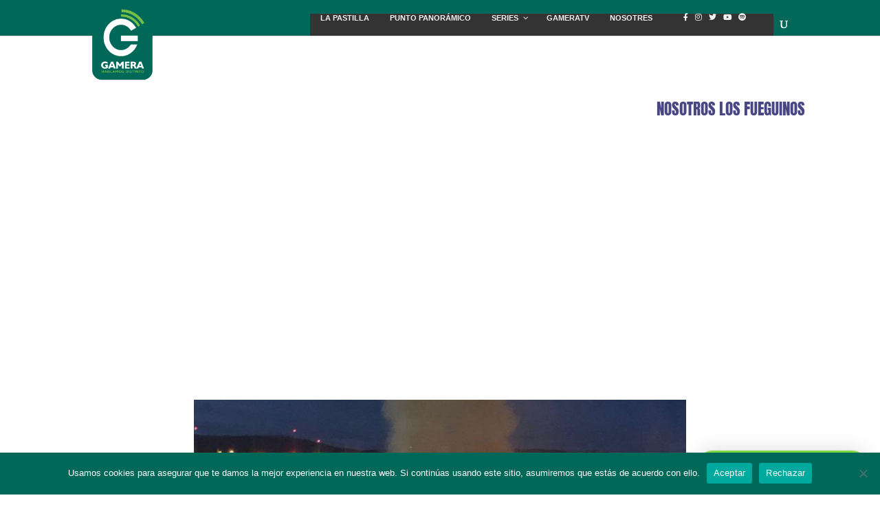

--- FILE ---
content_type: text/html; charset=UTF-8
request_url: https://gamera.com.ar/el-incendio-del-hospital-en-una-sociedad-quemada/
body_size: 43439
content:
<!DOCTYPE html>
<html lang="es">
<head>
	<meta charset="UTF-8" />
<meta http-equiv="X-UA-Compatible" content="IE=edge">
	<link rel="pingback" href="https://gamera.com.ar/xmlrpc.php" />

	<script type="text/javascript">
		document.documentElement.className = 'js';
	</script>
	
	<!-- Manifest added by SuperPWA - Progressive Web Apps Plugin For WordPress -->
<link rel="manifest" href="/superpwa-manifest.json">
<link rel="prefetch" href="/superpwa-manifest.json">
<meta name="theme-color" content="#006858">
<meta name="mobile-web-app-capable" content="yes">
<meta name="apple-touch-fullscreen" content="yes">
<meta name="apple-mobile-web-app-title" content="Gamera - Hablamos DIstinto">
<meta name="application-name" content="Gamera - Hablamos DIstinto">
<meta name="apple-mobile-web-app-capable" content="yes">
<meta name="apple-mobile-web-app-status-bar-style" content="default">
<link rel="apple-touch-icon"  href="https://gamera.com.ar/wp-content/uploads/2022/02/GAMERA_Favicon_192px.png">
<link rel="apple-touch-icon" sizes="192x192" href="https://gamera.com.ar/wp-content/uploads/2022/02/GAMERA_Favicon_192px.png">
<link rel="apple-touch-startup-image" media="screen and (device-width: 320px) and (device-height: 568px) and (-webkit-device-pixel-ratio: 2) and (orientation: landscape)" href="https://gamera.com.ar/wp-content/uploads/superpwa-splashIcons/super_splash_screens/icon_1136x640.png"/>
<link rel="apple-touch-startup-image" media="screen and (device-width: 320px) and (device-height: 568px) and (-webkit-device-pixel-ratio: 2) and (orientation: portrait)" href="https://gamera.com.ar/wp-content/uploads/superpwa-splashIcons/super_splash_screens/icon_640x1136.png"/>
<link rel="apple-touch-startup-image" media="screen and (device-width: 414px) and (device-height: 896px) and (-webkit-device-pixel-ratio: 3) and (orientation: landscape)" href="https://gamera.com.ar/wp-content/uploads/superpwa-splashIcons/super_splash_screens/icon_2688x1242.png"/>
<link rel="apple-touch-startup-image" media="screen and (device-width: 414px) and (device-height: 896px) and (-webkit-device-pixel-ratio: 2) and (orientation: landscape)" href="https://gamera.com.ar/wp-content/uploads/superpwa-splashIcons/super_splash_screens/icon_1792x828.png"/>
<link rel="apple-touch-startup-image" media="screen and (device-width: 375px) and (device-height: 812px) and (-webkit-device-pixel-ratio: 3) and (orientation: portrait)" href="https://gamera.com.ar/wp-content/uploads/superpwa-splashIcons/super_splash_screens/icon_1125x2436.png"/>
<link rel="apple-touch-startup-image" media="screen and (device-width: 414px) and (device-height: 896px) and (-webkit-device-pixel-ratio: 2) and (orientation: portrait)" href="https://gamera.com.ar/wp-content/uploads/superpwa-splashIcons/super_splash_screens/icon_828x1792.png"/>
<link rel="apple-touch-startup-image" media="screen and (device-width: 375px) and (device-height: 812px) and (-webkit-device-pixel-ratio: 3) and (orientation: landscape)" href="https://gamera.com.ar/wp-content/uploads/superpwa-splashIcons/super_splash_screens/icon_2436x1125.png"/>
<link rel="apple-touch-startup-image" media="screen and (device-width: 414px) and (device-height: 736px) and (-webkit-device-pixel-ratio: 3) and (orientation: portrait)" href="https://gamera.com.ar/wp-content/uploads/superpwa-splashIcons/super_splash_screens/icon_1242x2208.png"/>
<link rel="apple-touch-startup-image" media="screen and (device-width: 414px) and (device-height: 736px) and (-webkit-device-pixel-ratio: 3) and (orientation: landscape)" href="https://gamera.com.ar/wp-content/uploads/superpwa-splashIcons/super_splash_screens/icon_2208x1242.png"/>
<link rel="apple-touch-startup-image" media="screen and (device-width: 375px) and (device-height: 667px) and (-webkit-device-pixel-ratio: 2) and (orientation: landscape)" href="https://gamera.com.ar/wp-content/uploads/superpwa-splashIcons/super_splash_screens/icon_1334x750.png"/>
<link rel="apple-touch-startup-image" media="screen and (device-width: 375px) and (device-height: 667px) and (-webkit-device-pixel-ratio: 2) and (orientation: portrait)" href="https://gamera.com.ar/wp-content/uploads/superpwa-splashIcons/super_splash_screens/icon_750x1334.png"/>
<link rel="apple-touch-startup-image" media="screen and (device-width: 1024px) and (device-height: 1366px) and (-webkit-device-pixel-ratio: 2) and (orientation: landscape)" href="https://gamera.com.ar/wp-content/uploads/superpwa-splashIcons/super_splash_screens/icon_2732x2048.png"/>
<link rel="apple-touch-startup-image" media="screen and (device-width: 1024px) and (device-height: 1366px) and (-webkit-device-pixel-ratio: 2) and (orientation: portrait)" href="https://gamera.com.ar/wp-content/uploads/superpwa-splashIcons/super_splash_screens/icon_2048x2732.png"/>
<link rel="apple-touch-startup-image" media="screen and (device-width: 834px) and (device-height: 1194px) and (-webkit-device-pixel-ratio: 2) and (orientation: landscape)" href="https://gamera.com.ar/wp-content/uploads/superpwa-splashIcons/super_splash_screens/icon_2388x1668.png"/>
<link rel="apple-touch-startup-image" media="screen and (device-width: 834px) and (device-height: 1194px) and (-webkit-device-pixel-ratio: 2) and (orientation: portrait)" href="https://gamera.com.ar/wp-content/uploads/superpwa-splashIcons/super_splash_screens/icon_1668x2388.png"/>
<link rel="apple-touch-startup-image" media="screen and (device-width: 834px) and (device-height: 1112px) and (-webkit-device-pixel-ratio: 2) and (orientation: landscape)" href="https://gamera.com.ar/wp-content/uploads/superpwa-splashIcons/super_splash_screens/icon_2224x1668.png"/>
<link rel="apple-touch-startup-image" media="screen and (device-width: 414px) and (device-height: 896px) and (-webkit-device-pixel-ratio: 3) and (orientation: portrait)" href="https://gamera.com.ar/wp-content/uploads/superpwa-splashIcons/super_splash_screens/icon_1242x2688.png"/>
<link rel="apple-touch-startup-image" media="screen and (device-width: 834px) and (device-height: 1112px) and (-webkit-device-pixel-ratio: 2) and (orientation: portrait)" href="https://gamera.com.ar/wp-content/uploads/superpwa-splashIcons/super_splash_screens/icon_1668x2224.png"/>
<link rel="apple-touch-startup-image" media="screen and (device-width: 768px) and (device-height: 1024px) and (-webkit-device-pixel-ratio: 2) and (orientation: portrait)" href="https://gamera.com.ar/wp-content/uploads/superpwa-splashIcons/super_splash_screens/icon_1536x2048.png"/>
<link rel="apple-touch-startup-image" media="screen and (device-width: 768px) and (device-height: 1024px) and (-webkit-device-pixel-ratio: 2) and (orientation: landscape)" href="https://gamera.com.ar/wp-content/uploads/superpwa-splashIcons/super_splash_screens/icon_2048x1536.png"/>
<!-- / SuperPWA.com -->
<link rel="preconnect" href="https://fonts.gstatic.com" crossorigin /><style id="et-builder-googlefonts-cached-inline">/* Original: https://fonts.googleapis.com/css?family=Anton:regular|Montserrat:100,200,300,regular,500,600,700,800,900,100italic,200italic,300italic,italic,500italic,600italic,700italic,800italic,900italic|Varela:regular&#038;subset=latin,latin-ext&#038;display=swap *//* User Agent: Mozilla/5.0 (Unknown; Linux x86_64) AppleWebKit/538.1 (KHTML, like Gecko) Safari/538.1 Daum/4.1 */@font-face {font-family: 'Anton';font-style: normal;font-weight: 400;font-display: swap;src: url(https://fonts.gstatic.com/s/anton/v27/1Ptgg87LROyAm3K9-Co.ttf) format('truetype');}@font-face {font-family: 'Montserrat';font-style: italic;font-weight: 100;font-display: swap;src: url(https://fonts.gstatic.com/s/montserrat/v31/JTUFjIg1_i6t8kCHKm459Wx7xQYXK0vOoz6jq6R8WXZ0ow.ttf) format('truetype');}@font-face {font-family: 'Montserrat';font-style: italic;font-weight: 200;font-display: swap;src: url(https://fonts.gstatic.com/s/montserrat/v31/JTUFjIg1_i6t8kCHKm459Wx7xQYXK0vOoz6jqyR9WXZ0ow.ttf) format('truetype');}@font-face {font-family: 'Montserrat';font-style: italic;font-weight: 300;font-display: swap;src: url(https://fonts.gstatic.com/s/montserrat/v31/JTUFjIg1_i6t8kCHKm459Wx7xQYXK0vOoz6jq_p9WXZ0ow.ttf) format('truetype');}@font-face {font-family: 'Montserrat';font-style: italic;font-weight: 400;font-display: swap;src: url(https://fonts.gstatic.com/s/montserrat/v31/JTUFjIg1_i6t8kCHKm459Wx7xQYXK0vOoz6jq6R9WXZ0ow.ttf) format('truetype');}@font-face {font-family: 'Montserrat';font-style: italic;font-weight: 500;font-display: swap;src: url(https://fonts.gstatic.com/s/montserrat/v31/JTUFjIg1_i6t8kCHKm459Wx7xQYXK0vOoz6jq5Z9WXZ0ow.ttf) format('truetype');}@font-face {font-family: 'Montserrat';font-style: italic;font-weight: 600;font-display: swap;src: url(https://fonts.gstatic.com/s/montserrat/v31/JTUFjIg1_i6t8kCHKm459Wx7xQYXK0vOoz6jq3p6WXZ0ow.ttf) format('truetype');}@font-face {font-family: 'Montserrat';font-style: italic;font-weight: 700;font-display: swap;src: url(https://fonts.gstatic.com/s/montserrat/v31/JTUFjIg1_i6t8kCHKm459Wx7xQYXK0vOoz6jq0N6WXZ0ow.ttf) format('truetype');}@font-face {font-family: 'Montserrat';font-style: italic;font-weight: 800;font-display: swap;src: url(https://fonts.gstatic.com/s/montserrat/v31/JTUFjIg1_i6t8kCHKm459Wx7xQYXK0vOoz6jqyR6WXZ0ow.ttf) format('truetype');}@font-face {font-family: 'Montserrat';font-style: italic;font-weight: 900;font-display: swap;src: url(https://fonts.gstatic.com/s/montserrat/v31/JTUFjIg1_i6t8kCHKm459Wx7xQYXK0vOoz6jqw16WXZ0ow.ttf) format('truetype');}@font-face {font-family: 'Montserrat';font-style: normal;font-weight: 100;font-display: swap;src: url(https://fonts.gstatic.com/s/montserrat/v31/JTUHjIg1_i6t8kCHKm4532VJOt5-QNFgpCtr6Xw3aX8.ttf) format('truetype');}@font-face {font-family: 'Montserrat';font-style: normal;font-weight: 200;font-display: swap;src: url(https://fonts.gstatic.com/s/montserrat/v31/JTUHjIg1_i6t8kCHKm4532VJOt5-QNFgpCvr6Hw3aX8.ttf) format('truetype');}@font-face {font-family: 'Montserrat';font-style: normal;font-weight: 300;font-display: swap;src: url(https://fonts.gstatic.com/s/montserrat/v31/JTUHjIg1_i6t8kCHKm4532VJOt5-QNFgpCs16Hw3aX8.ttf) format('truetype');}@font-face {font-family: 'Montserrat';font-style: normal;font-weight: 400;font-display: swap;src: url(https://fonts.gstatic.com/s/montserrat/v31/JTUHjIg1_i6t8kCHKm4532VJOt5-QNFgpCtr6Hw3aX8.ttf) format('truetype');}@font-face {font-family: 'Montserrat';font-style: normal;font-weight: 500;font-display: swap;src: url(https://fonts.gstatic.com/s/montserrat/v31/JTUHjIg1_i6t8kCHKm4532VJOt5-QNFgpCtZ6Hw3aX8.ttf) format('truetype');}@font-face {font-family: 'Montserrat';font-style: normal;font-weight: 600;font-display: swap;src: url(https://fonts.gstatic.com/s/montserrat/v31/JTUHjIg1_i6t8kCHKm4532VJOt5-QNFgpCu173w3aX8.ttf) format('truetype');}@font-face {font-family: 'Montserrat';font-style: normal;font-weight: 700;font-display: swap;src: url(https://fonts.gstatic.com/s/montserrat/v31/JTUHjIg1_i6t8kCHKm4532VJOt5-QNFgpCuM73w3aX8.ttf) format('truetype');}@font-face {font-family: 'Montserrat';font-style: normal;font-weight: 800;font-display: swap;src: url(https://fonts.gstatic.com/s/montserrat/v31/JTUHjIg1_i6t8kCHKm4532VJOt5-QNFgpCvr73w3aX8.ttf) format('truetype');}@font-face {font-family: 'Montserrat';font-style: normal;font-weight: 900;font-display: swap;src: url(https://fonts.gstatic.com/s/montserrat/v31/JTUHjIg1_i6t8kCHKm4532VJOt5-QNFgpCvC73w3aX8.ttf) format('truetype');}@font-face {font-family: 'Varela';font-style: normal;font-weight: 400;font-display: swap;src: url(https://fonts.gstatic.com/s/varela/v17/DPEtYwqExx0AWHX5DR4B.ttf) format('truetype');}/* User Agent: Mozilla/5.0 (Windows NT 6.1; WOW64; rv:27.0) Gecko/20100101 Firefox/27.0 */@font-face {font-family: 'Anton';font-style: normal;font-weight: 400;font-display: swap;src: url(https://fonts.gstatic.com/l/font?kit=1Ptgg87LROyAm3K9-Ck&skey=3e16a04254d4c9b3&v=v27) format('woff');}@font-face {font-family: 'Montserrat';font-style: italic;font-weight: 100;font-display: swap;src: url(https://fonts.gstatic.com/l/font?kit=JTUFjIg1_i6t8kCHKm459Wx7xQYXK0vOoz6jq6R8WXZ0oA&skey=2d3c1187d5eede0f&v=v31) format('woff');}@font-face {font-family: 'Montserrat';font-style: italic;font-weight: 200;font-display: swap;src: url(https://fonts.gstatic.com/l/font?kit=JTUFjIg1_i6t8kCHKm459Wx7xQYXK0vOoz6jqyR9WXZ0oA&skey=2d3c1187d5eede0f&v=v31) format('woff');}@font-face {font-family: 'Montserrat';font-style: italic;font-weight: 300;font-display: swap;src: url(https://fonts.gstatic.com/l/font?kit=JTUFjIg1_i6t8kCHKm459Wx7xQYXK0vOoz6jq_p9WXZ0oA&skey=2d3c1187d5eede0f&v=v31) format('woff');}@font-face {font-family: 'Montserrat';font-style: italic;font-weight: 400;font-display: swap;src: url(https://fonts.gstatic.com/l/font?kit=JTUFjIg1_i6t8kCHKm459Wx7xQYXK0vOoz6jq6R9WXZ0oA&skey=2d3c1187d5eede0f&v=v31) format('woff');}@font-face {font-family: 'Montserrat';font-style: italic;font-weight: 500;font-display: swap;src: url(https://fonts.gstatic.com/l/font?kit=JTUFjIg1_i6t8kCHKm459Wx7xQYXK0vOoz6jq5Z9WXZ0oA&skey=2d3c1187d5eede0f&v=v31) format('woff');}@font-face {font-family: 'Montserrat';font-style: italic;font-weight: 600;font-display: swap;src: url(https://fonts.gstatic.com/l/font?kit=JTUFjIg1_i6t8kCHKm459Wx7xQYXK0vOoz6jq3p6WXZ0oA&skey=2d3c1187d5eede0f&v=v31) format('woff');}@font-face {font-family: 'Montserrat';font-style: italic;font-weight: 700;font-display: swap;src: url(https://fonts.gstatic.com/l/font?kit=JTUFjIg1_i6t8kCHKm459Wx7xQYXK0vOoz6jq0N6WXZ0oA&skey=2d3c1187d5eede0f&v=v31) format('woff');}@font-face {font-family: 'Montserrat';font-style: italic;font-weight: 800;font-display: swap;src: url(https://fonts.gstatic.com/l/font?kit=JTUFjIg1_i6t8kCHKm459Wx7xQYXK0vOoz6jqyR6WXZ0oA&skey=2d3c1187d5eede0f&v=v31) format('woff');}@font-face {font-family: 'Montserrat';font-style: italic;font-weight: 900;font-display: swap;src: url(https://fonts.gstatic.com/l/font?kit=JTUFjIg1_i6t8kCHKm459Wx7xQYXK0vOoz6jqw16WXZ0oA&skey=2d3c1187d5eede0f&v=v31) format('woff');}@font-face {font-family: 'Montserrat';font-style: normal;font-weight: 100;font-display: swap;src: url(https://fonts.gstatic.com/l/font?kit=JTUHjIg1_i6t8kCHKm4532VJOt5-QNFgpCtr6Xw3aXw&skey=7bc19f711c0de8f&v=v31) format('woff');}@font-face {font-family: 'Montserrat';font-style: normal;font-weight: 200;font-display: swap;src: url(https://fonts.gstatic.com/l/font?kit=JTUHjIg1_i6t8kCHKm4532VJOt5-QNFgpCvr6Hw3aXw&skey=7bc19f711c0de8f&v=v31) format('woff');}@font-face {font-family: 'Montserrat';font-style: normal;font-weight: 300;font-display: swap;src: url(https://fonts.gstatic.com/l/font?kit=JTUHjIg1_i6t8kCHKm4532VJOt5-QNFgpCs16Hw3aXw&skey=7bc19f711c0de8f&v=v31) format('woff');}@font-face {font-family: 'Montserrat';font-style: normal;font-weight: 400;font-display: swap;src: url(https://fonts.gstatic.com/l/font?kit=JTUHjIg1_i6t8kCHKm4532VJOt5-QNFgpCtr6Hw3aXw&skey=7bc19f711c0de8f&v=v31) format('woff');}@font-face {font-family: 'Montserrat';font-style: normal;font-weight: 500;font-display: swap;src: url(https://fonts.gstatic.com/l/font?kit=JTUHjIg1_i6t8kCHKm4532VJOt5-QNFgpCtZ6Hw3aXw&skey=7bc19f711c0de8f&v=v31) format('woff');}@font-face {font-family: 'Montserrat';font-style: normal;font-weight: 600;font-display: swap;src: url(https://fonts.gstatic.com/l/font?kit=JTUHjIg1_i6t8kCHKm4532VJOt5-QNFgpCu173w3aXw&skey=7bc19f711c0de8f&v=v31) format('woff');}@font-face {font-family: 'Montserrat';font-style: normal;font-weight: 700;font-display: swap;src: url(https://fonts.gstatic.com/l/font?kit=JTUHjIg1_i6t8kCHKm4532VJOt5-QNFgpCuM73w3aXw&skey=7bc19f711c0de8f&v=v31) format('woff');}@font-face {font-family: 'Montserrat';font-style: normal;font-weight: 800;font-display: swap;src: url(https://fonts.gstatic.com/l/font?kit=JTUHjIg1_i6t8kCHKm4532VJOt5-QNFgpCvr73w3aXw&skey=7bc19f711c0de8f&v=v31) format('woff');}@font-face {font-family: 'Montserrat';font-style: normal;font-weight: 900;font-display: swap;src: url(https://fonts.gstatic.com/l/font?kit=JTUHjIg1_i6t8kCHKm4532VJOt5-QNFgpCvC73w3aXw&skey=7bc19f711c0de8f&v=v31) format('woff');}@font-face {font-family: 'Varela';font-style: normal;font-weight: 400;font-display: swap;src: url(https://fonts.gstatic.com/l/font?kit=DPEtYwqExx0AWHX5DR4C&skey=e7f38a65469a1a82&v=v17) format('woff');}/* User Agent: Mozilla/5.0 (Windows NT 6.3; rv:39.0) Gecko/20100101 Firefox/39.0 */@font-face {font-family: 'Anton';font-style: normal;font-weight: 400;font-display: swap;src: url(https://fonts.gstatic.com/s/anton/v27/1Ptgg87LROyAm3K9-C8.woff2) format('woff2');}@font-face {font-family: 'Montserrat';font-style: italic;font-weight: 100;font-display: swap;src: url(https://fonts.gstatic.com/s/montserrat/v31/JTUFjIg1_i6t8kCHKm459Wx7xQYXK0vOoz6jq6R8WXZ0pg.woff2) format('woff2');}@font-face {font-family: 'Montserrat';font-style: italic;font-weight: 200;font-display: swap;src: url(https://fonts.gstatic.com/s/montserrat/v31/JTUFjIg1_i6t8kCHKm459Wx7xQYXK0vOoz6jqyR9WXZ0pg.woff2) format('woff2');}@font-face {font-family: 'Montserrat';font-style: italic;font-weight: 300;font-display: swap;src: url(https://fonts.gstatic.com/s/montserrat/v31/JTUFjIg1_i6t8kCHKm459Wx7xQYXK0vOoz6jq_p9WXZ0pg.woff2) format('woff2');}@font-face {font-family: 'Montserrat';font-style: italic;font-weight: 400;font-display: swap;src: url(https://fonts.gstatic.com/s/montserrat/v31/JTUFjIg1_i6t8kCHKm459Wx7xQYXK0vOoz6jq6R9WXZ0pg.woff2) format('woff2');}@font-face {font-family: 'Montserrat';font-style: italic;font-weight: 500;font-display: swap;src: url(https://fonts.gstatic.com/s/montserrat/v31/JTUFjIg1_i6t8kCHKm459Wx7xQYXK0vOoz6jq5Z9WXZ0pg.woff2) format('woff2');}@font-face {font-family: 'Montserrat';font-style: italic;font-weight: 600;font-display: swap;src: url(https://fonts.gstatic.com/s/montserrat/v31/JTUFjIg1_i6t8kCHKm459Wx7xQYXK0vOoz6jq3p6WXZ0pg.woff2) format('woff2');}@font-face {font-family: 'Montserrat';font-style: italic;font-weight: 700;font-display: swap;src: url(https://fonts.gstatic.com/s/montserrat/v31/JTUFjIg1_i6t8kCHKm459Wx7xQYXK0vOoz6jq0N6WXZ0pg.woff2) format('woff2');}@font-face {font-family: 'Montserrat';font-style: italic;font-weight: 800;font-display: swap;src: url(https://fonts.gstatic.com/s/montserrat/v31/JTUFjIg1_i6t8kCHKm459Wx7xQYXK0vOoz6jqyR6WXZ0pg.woff2) format('woff2');}@font-face {font-family: 'Montserrat';font-style: italic;font-weight: 900;font-display: swap;src: url(https://fonts.gstatic.com/s/montserrat/v31/JTUFjIg1_i6t8kCHKm459Wx7xQYXK0vOoz6jqw16WXZ0pg.woff2) format('woff2');}@font-face {font-family: 'Montserrat';font-style: normal;font-weight: 100;font-display: swap;src: url(https://fonts.gstatic.com/s/montserrat/v31/JTUHjIg1_i6t8kCHKm4532VJOt5-QNFgpCtr6Xw3aXo.woff2) format('woff2');}@font-face {font-family: 'Montserrat';font-style: normal;font-weight: 200;font-display: swap;src: url(https://fonts.gstatic.com/s/montserrat/v31/JTUHjIg1_i6t8kCHKm4532VJOt5-QNFgpCvr6Hw3aXo.woff2) format('woff2');}@font-face {font-family: 'Montserrat';font-style: normal;font-weight: 300;font-display: swap;src: url(https://fonts.gstatic.com/s/montserrat/v31/JTUHjIg1_i6t8kCHKm4532VJOt5-QNFgpCs16Hw3aXo.woff2) format('woff2');}@font-face {font-family: 'Montserrat';font-style: normal;font-weight: 400;font-display: swap;src: url(https://fonts.gstatic.com/s/montserrat/v31/JTUHjIg1_i6t8kCHKm4532VJOt5-QNFgpCtr6Hw3aXo.woff2) format('woff2');}@font-face {font-family: 'Montserrat';font-style: normal;font-weight: 500;font-display: swap;src: url(https://fonts.gstatic.com/s/montserrat/v31/JTUHjIg1_i6t8kCHKm4532VJOt5-QNFgpCtZ6Hw3aXo.woff2) format('woff2');}@font-face {font-family: 'Montserrat';font-style: normal;font-weight: 600;font-display: swap;src: url(https://fonts.gstatic.com/s/montserrat/v31/JTUHjIg1_i6t8kCHKm4532VJOt5-QNFgpCu173w3aXo.woff2) format('woff2');}@font-face {font-family: 'Montserrat';font-style: normal;font-weight: 700;font-display: swap;src: url(https://fonts.gstatic.com/s/montserrat/v31/JTUHjIg1_i6t8kCHKm4532VJOt5-QNFgpCuM73w3aXo.woff2) format('woff2');}@font-face {font-family: 'Montserrat';font-style: normal;font-weight: 800;font-display: swap;src: url(https://fonts.gstatic.com/s/montserrat/v31/JTUHjIg1_i6t8kCHKm4532VJOt5-QNFgpCvr73w3aXo.woff2) format('woff2');}@font-face {font-family: 'Montserrat';font-style: normal;font-weight: 900;font-display: swap;src: url(https://fonts.gstatic.com/s/montserrat/v31/JTUHjIg1_i6t8kCHKm4532VJOt5-QNFgpCvC73w3aXo.woff2) format('woff2');}@font-face {font-family: 'Varela';font-style: normal;font-weight: 400;font-display: swap;src: url(https://fonts.gstatic.com/s/varela/v17/DPEtYwqExx0AWHX5DR4E.woff2) format('woff2');}</style><meta name='robots' content='index, follow, max-image-preview:large, max-snippet:-1, max-video-preview:-1' />
<script type="text/javascript">
			let jqueryParams=[],jQuery=function(r){return jqueryParams=[...jqueryParams,r],jQuery},$=function(r){return jqueryParams=[...jqueryParams,r],$};window.jQuery=jQuery,window.$=jQuery;let customHeadScripts=!1;jQuery.fn=jQuery.prototype={},$.fn=jQuery.prototype={},jQuery.noConflict=function(r){if(window.jQuery)return jQuery=window.jQuery,$=window.jQuery,customHeadScripts=!0,jQuery.noConflict},jQuery.ready=function(r){jqueryParams=[...jqueryParams,r]},$.ready=function(r){jqueryParams=[...jqueryParams,r]},jQuery.load=function(r){jqueryParams=[...jqueryParams,r]},$.load=function(r){jqueryParams=[...jqueryParams,r]},jQuery.fn.ready=function(r){jqueryParams=[...jqueryParams,r]},$.fn.ready=function(r){jqueryParams=[...jqueryParams,r]};</script>
	<!-- This site is optimized with the Yoast SEO plugin v26.8 - https://yoast.com/product/yoast-seo-wordpress/ -->
	<title>El incendio del hospital en una sociedad quemada - Gamera</title>
	<link rel="canonical" href="https://gamera.com.ar/el-incendio-del-hospital-en-una-sociedad-quemada/" />
	<meta property="og:locale" content="es_ES" />
	<meta property="og:type" content="article" />
	<meta property="og:title" content="El incendio del hospital en una sociedad quemada - Gamera" />
	<meta property="og:description" content="Facebook Twitter Gmail" />
	<meta property="og:url" content="https://gamera.com.ar/el-incendio-del-hospital-en-una-sociedad-quemada/" />
	<meta property="og:site_name" content="Gamera" />
	<meta property="article:publisher" content="https://www.facebook.com/gameratdf/" />
	<meta property="article:author" content="https://www.facebook.com/gaston.lodos" />
	<meta property="article:published_time" content="2021-07-16T19:41:45+00:00" />
	<meta property="article:modified_time" content="2021-07-16T19:41:52+00:00" />
	<meta property="og:image" content="https://gamera.com.ar/wp-content/uploads/2021/07/hospi.jpg" />
	<meta property="og:image:width" content="1230" />
	<meta property="og:image:height" content="690" />
	<meta property="og:image:type" content="image/jpeg" />
	<meta name="author" content="Gamera Podcast" />
	<meta name="twitter:card" content="summary_large_image" />
	<meta name="twitter:creator" content="@gastonlodos" />
	<meta name="twitter:site" content="@GameraTDF" />
	<meta name="twitter:label1" content="Escrito por" />
	<meta name="twitter:data1" content="Gamera Podcast" />
	<meta name="twitter:label2" content="Tiempo de lectura" />
	<meta name="twitter:data2" content="3 minutos" />
	<script type="application/ld+json" class="yoast-schema-graph">{"@context":"https://schema.org","@graph":[{"@type":"Article","@id":"https://gamera.com.ar/el-incendio-del-hospital-en-una-sociedad-quemada/#article","isPartOf":{"@id":"https://gamera.com.ar/el-incendio-del-hospital-en-una-sociedad-quemada/"},"author":{"name":"Gamera Podcast","@id":"https://gamera.com.ar/#/schema/person/22753201c1dee2887546d513c2d5d479"},"headline":"El incendio del hospital en una sociedad quemada","datePublished":"2021-07-16T19:41:45+00:00","dateModified":"2021-07-16T19:41:52+00:00","mainEntityOfPage":{"@id":"https://gamera.com.ar/el-incendio-del-hospital-en-una-sociedad-quemada/"},"wordCount":640,"commentCount":0,"publisher":{"@id":"https://gamera.com.ar/#organization"},"image":{"@id":"https://gamera.com.ar/el-incendio-del-hospital-en-una-sociedad-quemada/#primaryimage"},"thumbnailUrl":"https://gamera.com.ar/wp-content/uploads/2021/07/hospi.jpg","articleSection":["Nosotros los Fueguinos"],"inLanguage":"es","potentialAction":[{"@type":"CommentAction","name":"Comment","target":["https://gamera.com.ar/el-incendio-del-hospital-en-una-sociedad-quemada/#respond"]}]},{"@type":"WebPage","@id":"https://gamera.com.ar/el-incendio-del-hospital-en-una-sociedad-quemada/","url":"https://gamera.com.ar/el-incendio-del-hospital-en-una-sociedad-quemada/","name":"El incendio del hospital en una sociedad quemada - Gamera","isPartOf":{"@id":"https://gamera.com.ar/#website"},"primaryImageOfPage":{"@id":"https://gamera.com.ar/el-incendio-del-hospital-en-una-sociedad-quemada/#primaryimage"},"image":{"@id":"https://gamera.com.ar/el-incendio-del-hospital-en-una-sociedad-quemada/#primaryimage"},"thumbnailUrl":"https://gamera.com.ar/wp-content/uploads/2021/07/hospi.jpg","datePublished":"2021-07-16T19:41:45+00:00","dateModified":"2021-07-16T19:41:52+00:00","breadcrumb":{"@id":"https://gamera.com.ar/el-incendio-del-hospital-en-una-sociedad-quemada/#breadcrumb"},"inLanguage":"es","potentialAction":[{"@type":"ReadAction","target":["https://gamera.com.ar/el-incendio-del-hospital-en-una-sociedad-quemada/"]}]},{"@type":"ImageObject","inLanguage":"es","@id":"https://gamera.com.ar/el-incendio-del-hospital-en-una-sociedad-quemada/#primaryimage","url":"https://gamera.com.ar/wp-content/uploads/2021/07/hospi.jpg","contentUrl":"https://gamera.com.ar/wp-content/uploads/2021/07/hospi.jpg","width":1230,"height":690},{"@type":"BreadcrumbList","@id":"https://gamera.com.ar/el-incendio-del-hospital-en-una-sociedad-quemada/#breadcrumb","itemListElement":[{"@type":"ListItem","position":1,"name":"Portada","item":"https://gamera.com.ar/"},{"@type":"ListItem","position":2,"name":"El incendio del hospital en una sociedad quemada"}]},{"@type":"WebSite","@id":"https://gamera.com.ar/#website","url":"https://gamera.com.ar/","name":"Gamera","description":"Hablamos distinto","publisher":{"@id":"https://gamera.com.ar/#organization"},"potentialAction":[{"@type":"SearchAction","target":{"@type":"EntryPoint","urlTemplate":"https://gamera.com.ar/?s={search_term_string}"},"query-input":{"@type":"PropertyValueSpecification","valueRequired":true,"valueName":"search_term_string"}}],"inLanguage":"es"},{"@type":"Organization","@id":"https://gamera.com.ar/#organization","name":"Gamera","url":"https://gamera.com.ar/","logo":{"@type":"ImageObject","inLanguage":"es","@id":"https://gamera.com.ar/#/schema/logo/image/","url":"https://gamera.com.ar/wp-content/uploads/2020/10/Gamera_Logo_400px_72dpi-min.png","contentUrl":"https://gamera.com.ar/wp-content/uploads/2020/10/Gamera_Logo_400px_72dpi-min.png","width":312,"height":400,"caption":"Gamera"},"image":{"@id":"https://gamera.com.ar/#/schema/logo/image/"},"sameAs":["https://www.facebook.com/gameratdf/","https://x.com/GameraTDF","https://www.instagram.com/gameratdf/","https://www.youtube.com/channel/UClMU26Sjn2TMzTKWB4jyvZQ"]},{"@type":"Person","@id":"https://gamera.com.ar/#/schema/person/22753201c1dee2887546d513c2d5d479","name":"Gamera Podcast","image":{"@type":"ImageObject","inLanguage":"es","@id":"https://gamera.com.ar/#/schema/person/image/","url":"https://secure.gravatar.com/avatar/a0be9ada50b379889f3dbae0d418f76fecec077a663a2d11513e559f92610356?s=96&d=mm&r=g","contentUrl":"https://secure.gravatar.com/avatar/a0be9ada50b379889f3dbae0d418f76fecec077a663a2d11513e559f92610356?s=96&d=mm&r=g","caption":"Gamera Podcast"},"description":"Por formación soy guionista, por deformación comunicador. Estudié Guion de Radio y TV en el Instituto Superior de Enseñanza Radiofónica en Buenos Aires. Una de mis pasiones es la radio y, gracias a ella, pasé por muchos lugares geniales y conocí gente bárbara, de quienes aprendí lo que hoy hago en Gamera. Otra de las cosas que más me gustan en el mundo es el cine, disfruto verlo, estudiarlo y hablar de él. A veces demasiado.","sameAs":["https://www.facebook.com/gaston.lodos","https://x.com/gastonlodos"]}]}</script>
	<!-- / Yoast SEO plugin. -->


<link rel='dns-prefetch' href='//fonts.googleapis.com' />
<link rel="alternate" type="application/rss+xml" title="Gamera &raquo; Feed" href="https://gamera.com.ar/feed/" />
<link rel="alternate" type="application/rss+xml" title="Gamera &raquo; Feed de los comentarios" href="https://gamera.com.ar/comments/feed/" />
<link rel="alternate" type="application/rss+xml" title="Gamera &raquo; Comentario El incendio del hospital en una sociedad quemada del feed" href="https://gamera.com.ar/el-incendio-del-hospital-en-una-sociedad-quemada/feed/" />
<link rel="alternate" title="oEmbed (JSON)" type="application/json+oembed" href="https://gamera.com.ar/wp-json/oembed/1.0/embed?url=https%3A%2F%2Fgamera.com.ar%2Fel-incendio-del-hospital-en-una-sociedad-quemada%2F" />
<link rel="alternate" title="oEmbed (XML)" type="text/xml+oembed" href="https://gamera.com.ar/wp-json/oembed/1.0/embed?url=https%3A%2F%2Fgamera.com.ar%2Fel-incendio-del-hospital-en-una-sociedad-quemada%2F&#038;format=xml" />
		<style>
			.lazyload,
			.lazyloading {
				max-width: 100%;
			}
		</style>
		<meta content="Divi v.4.19.5" name="generator"/><style id='wp-img-auto-sizes-contain-inline-css' type='text/css'>
img:is([sizes=auto i],[sizes^="auto," i]){contain-intrinsic-size:3000px 1500px}
/*# sourceURL=wp-img-auto-sizes-contain-inline-css */
</style>

<link rel='stylesheet' id='cookie-notice-front-css' href='https://gamera.com.ar/wp-content/plugins/cookie-notice/css/front.min.css?ver=2.5.11' type='text/css' media='all' />
<link rel='stylesheet' id='swipe-style-css' href='https://gamera.com.ar/wp-content/plugins/dg-blog-carousel/styles/swiper.min.css?ver=6.9' type='text/css' media='all' />
<link rel='stylesheet' id='et_monarch-css-css' href='https://gamera.com.ar/wp-content/plugins/monarch/css/style.css?ver=1.4.14' type='text/css' media='all' />
<link rel='stylesheet' id='et-gf-open-sans-css' href='https://fonts.googleapis.com/css?family=Open+Sans:400,700' type='text/css' media='all' />
<link rel='stylesheet' id='quadmenu-divi-css' href='https://gamera.com.ar/wp-content/uploads/Divi/quadmenu-divi.css?ver=1614383180' type='text/css' media='all' />
<link rel='stylesheet' id='pscrollbar-css' href='https://gamera.com.ar/wp-content/plugins/quadmenu/assets/frontend/pscrollbar/perfect-scrollbar.min.css?ver=3.3.2' type='text/css' media='all' />
<link rel='stylesheet' id='owlcarousel-css' href='https://gamera.com.ar/wp-content/plugins/quadmenu/assets/frontend/owlcarousel/owl.carousel.min.css?ver=3.3.2' type='text/css' media='all' />
<link rel='stylesheet' id='quadmenu-normalize-css' href='https://gamera.com.ar/wp-content/plugins/quadmenu/assets/frontend/css/quadmenu-normalize.css?ver=3.3.2' type='text/css' media='all' />
<link rel='stylesheet' id='quadmenu-widgets-css' href='https://gamera.com.ar/wp-content/uploads/Divi/quadmenu-widgets.css?ver=1614383178' type='text/css' media='all' />
<link rel='stylesheet' id='quadmenu-css' href='https://gamera.com.ar/wp-content/plugins/quadmenu/build/frontend/style.css?ver=3.3.2' type='text/css' media='all' />
<link rel='stylesheet' id='quadmenu-locations-css' href='https://gamera.com.ar/wp-content/uploads/Divi/quadmenu-locations.css?ver=1614383178' type='text/css' media='all' />
<link rel='stylesheet' id='dashicons-css' href='https://gamera.com.ar/wp-includes/css/dashicons.min.css?ver=6.9' type='text/css' media='all' />
<link rel='stylesheet' id='Divi-Blog-Extras-styles-css' href='https://gamera.com.ar/wp-content/plugins/Divi-Blog-Extras/styles/style.min.css?ver=2.7.0' type='text/css' media='all' />
<link rel='stylesheet' id='dg-blog-carousel-styles-css' href='https://gamera.com.ar/wp-content/plugins/dg-blog-carousel/styles/style.min.css?ver=1.0.15' type='text/css' media='all' />
<link rel='stylesheet' id='supreme-modules-pro-for-divi-styles-css' href='https://gamera.com.ar/wp-content/plugins/supreme-modules-pro-for-divi/styles/style.min.css?ver=3.7.7' type='text/css' media='all' />
<link rel='stylesheet' id='pac_drh_public-css' href='https://gamera.com.ar/wp-content/plugins/divi-responsive-helper/includes/assets/public/css/style.css?ver=2.2.4' type='text/css' media='all' />
<link rel='stylesheet' id='pac_drh_stacking-css' href='https://gamera.com.ar/wp-content/plugins/divi-responsive-helper/includes/assets/public/css/stacking.css?ver=2.2.4' type='text/css' media='all' />
<link rel='stylesheet' id='pac_drh_col_numbering_css-css' href='https://gamera.com.ar/wp-content/plugins/divi-responsive-helper/includes/assets/public/css/column-numbering.css?ver=2.2.4' type='text/css' media='all' />
<link rel='stylesheet' id='__EPYT__style-css' href='https://gamera.com.ar/wp-content/plugins/youtube-embed-plus/styles/ytprefs.min.css?ver=14.2.4' type='text/css' media='all' />
<style id='__EPYT__style-inline-css' type='text/css'>

                .epyt-gallery-thumb {
                        width: 33.333%;
                }
                
/*# sourceURL=__EPYT__style-inline-css */
</style>
<link rel='stylesheet' id='redux-google-fonts-quadmenu_Divi-css' href='https://fonts.googleapis.com/css?family=Open+Sans%3A400%2C600&#038;ver=1768955921' type='text/css' media='all' />
<link rel='stylesheet' id='divi-style-css' href='https://gamera.com.ar/wp-content/themes/Divi/style-static.min.css?ver=4.19.5' type='text/css' media='all' />
<script type="text/javascript" id="cookie-notice-front-js-before">
/* <![CDATA[ */
var cnArgs = {"ajaxUrl":"https:\/\/gamera.com.ar\/wp-admin\/admin-ajax.php","nonce":"b4b2085a28","hideEffect":"slide","position":"bottom","onScroll":true,"onScrollOffset":750,"onClick":false,"cookieName":"cookie_notice_accepted","cookieTime":2592000,"cookieTimeRejected":2592000,"globalCookie":false,"redirection":false,"cache":true,"revokeCookies":false,"revokeCookiesOpt":"automatic"};

//# sourceURL=cookie-notice-front-js-before
/* ]]> */
</script>
<script type="text/javascript" src="https://gamera.com.ar/wp-content/plugins/cookie-notice/js/front.min.js?ver=2.5.11" id="cookie-notice-front-js"></script>
<script type="text/javascript" src="https://gamera.com.ar/wp-includes/js/jquery/jquery.min.js?ver=3.7.1" id="jquery-core-js"></script>
<script type="text/javascript" src="https://gamera.com.ar/wp-includes/js/jquery/jquery-migrate.min.js?ver=3.4.1" id="jquery-migrate-js"></script>
<script type="text/javascript" id="jquery-js-after">
/* <![CDATA[ */
jqueryParams.length&&$.each(jqueryParams,function(e,r){if("function"==typeof r){var n=String(r);n.replace("$","jQuery");var a=new Function("return "+n)();$(document).ready(a)}});
//# sourceURL=jquery-js-after
/* ]]> */
</script>
<script type="text/javascript" id="__ytprefs__-js-extra">
/* <![CDATA[ */
var _EPYT_ = {"ajaxurl":"https://gamera.com.ar/wp-admin/admin-ajax.php","security":"54956771b8","gallery_scrolloffset":"20","eppathtoscripts":"https://gamera.com.ar/wp-content/plugins/youtube-embed-plus/scripts/","eppath":"https://gamera.com.ar/wp-content/plugins/youtube-embed-plus/","epresponsiveselector":"[\"iframe.__youtube_prefs__\",\"iframe[src*='youtube.com']\",\"iframe[src*='youtube-nocookie.com']\",\"iframe[data-ep-src*='youtube.com']\",\"iframe[data-ep-src*='youtube-nocookie.com']\",\"iframe[data-ep-gallerysrc*='youtube.com']\"]","epdovol":"1","version":"14.2.4","evselector":"iframe.__youtube_prefs__[src], iframe[src*=\"youtube.com/embed/\"], iframe[src*=\"youtube-nocookie.com/embed/\"]","ajax_compat":"","maxres_facade":"eager","ytapi_load":"light","pause_others":"","stopMobileBuffer":"1","facade_mode":"","not_live_on_channel":""};
//# sourceURL=__ytprefs__-js-extra
/* ]]> */
</script>
<script type="text/javascript" src="https://gamera.com.ar/wp-content/plugins/youtube-embed-plus/scripts/ytprefs.min.js?ver=14.2.4" id="__ytprefs__-js"></script>
<link rel="https://api.w.org/" href="https://gamera.com.ar/wp-json/" /><link rel="alternate" title="JSON" type="application/json" href="https://gamera.com.ar/wp-json/wp/v2/posts/8510" /><link rel="EditURI" type="application/rsd+xml" title="RSD" href="https://gamera.com.ar/xmlrpc.php?rsd" />
<meta name="generator" content="WordPress 6.9" />
<link rel='shortlink' href='https://gamera.com.ar/?p=8510' />
<style type="text/css" id="et-social-custom-css">
				 
			</style>		<script>
			document.documentElement.className = document.documentElement.className.replace('no-js', 'js');
		</script>
				<style>
			.no-js img.lazyload {
				display: none;
			}

			figure.wp-block-image img.lazyloading {
				min-width: 150px;
			}

			.lazyload,
			.lazyloading {
				--smush-placeholder-width: 100px;
				--smush-placeholder-aspect-ratio: 1/1;
				width: var(--smush-image-width, var(--smush-placeholder-width)) !important;
				aspect-ratio: var(--smush-image-aspect-ratio, var(--smush-placeholder-aspect-ratio)) !important;
			}

						.lazyload, .lazyloading {
				opacity: 0;
			}

			.lazyloaded {
				opacity: 1;
				transition: opacity 400ms;
				transition-delay: 0ms;
			}

					</style>
		<meta name="viewport" content="width=device-width, initial-scale=1.0, maximum-scale=1.0, user-scalable=0" />
<meta name="theme-color" content="#ffffff" />
      <meta name="onesignal" content="wordpress-plugin"/>
            <script>

      window.OneSignal = window.OneSignal || [];

      OneSignal.push( function() {
        OneSignal.SERVICE_WORKER_UPDATER_PATH = 'OneSignalSDKUpdaterWorker.js';
                      OneSignal.SERVICE_WORKER_PATH = 'OneSignalSDKWorker.js';
                      OneSignal.SERVICE_WORKER_PARAM = { scope: '/wp-content/plugins/onesignal-free-web-push-notifications/sdk_files/push/onesignal/' };
        OneSignal.setDefaultNotificationUrl("https://gamera.com.ar");
        var oneSignal_options = {};
        window._oneSignalInitOptions = oneSignal_options;

        oneSignal_options['wordpress'] = true;
oneSignal_options['appId'] = '80cfb439-33ad-40a2-9693-17d57c51c9a6';
oneSignal_options['allowLocalhostAsSecureOrigin'] = true;
oneSignal_options['welcomeNotification'] = { };
oneSignal_options['welcomeNotification']['title'] = "";
oneSignal_options['welcomeNotification']['message'] = "";
oneSignal_options['path'] = "https://gamera.com.ar/wp-content/plugins/onesignal-free-web-push-notifications/sdk_files/";
oneSignal_options['promptOptions'] = { };
oneSignal_options['notifyButton'] = { };
oneSignal_options['notifyButton']['enable'] = true;
oneSignal_options['notifyButton']['position'] = 'bottom-right';
oneSignal_options['notifyButton']['theme'] = 'default';
oneSignal_options['notifyButton']['size'] = 'medium';
oneSignal_options['notifyButton']['showCredit'] = true;
oneSignal_options['notifyButton']['text'] = {};
oneSignal_options['notifyButton']['colors'] = {};
                OneSignal.init(window._oneSignalInitOptions);
                OneSignal.showSlidedownPrompt();      });

      function documentInitOneSignal() {
        var oneSignal_elements = document.getElementsByClassName("OneSignal-prompt");

        var oneSignalLinkClickHandler = function(event) { OneSignal.push(['registerForPushNotifications']); event.preventDefault(); };        for(var i = 0; i < oneSignal_elements.length; i++)
          oneSignal_elements[i].addEventListener('click', oneSignalLinkClickHandler, false);
      }

      if (document.readyState === 'complete') {
           documentInitOneSignal();
      }
      else {
           window.addEventListener("load", function(event){
               documentInitOneSignal();
          });
      }
    </script>
<style type="text/css" id="custom-background-css">
body.custom-background { background-color: #ffffff; }
</style>
	<script src="https://kit.fontawesome.com/b7c6b45834.js" crossorigin="anonymous"></script>

<script>
jQuery(document).ready(function(){
jQuery(".spp-sticky-expanded").css('width','200px');
setInterval(function(){
jQuery(".spp-show-logo img").removeAttr("style");
jQuery(".spp-show-logo").removeAttr("style");
},100);
});
</script>

<script>
jQuery( document ).ready( function($) {
    
    $('.single-post .et_social_withnetworknames').prepend('<p class="inline-title">Compartí este podcast</p>');


} );
</script><link rel="icon" href="https://gamera.com.ar/wp-content/uploads/2020/06/cropped-Gamera-FiNaL-06-32x32.png" sizes="32x32" />
<link rel="icon" href="https://gamera.com.ar/wp-content/uploads/2020/06/cropped-Gamera-FiNaL-06-192x192.png" sizes="192x192" />
<meta name="msapplication-TileImage" content="https://gamera.com.ar/wp-content/uploads/2020/06/cropped-Gamera-FiNaL-06-270x270.png" />
<style id="et-divi-customizer-global-cached-inline-styles">#main-header,#main-header .nav li ul,.et-search-form,#main-header .et_mobile_menu{background-color:#006858}.nav li ul{border-color:#37b34a}.et_secondary_nav_enabled #page-container #top-header{background-color:#006858!important}#et-secondary-nav li ul{background-color:#006858}#et-secondary-nav li ul{background-color:#2ea3f2}.et_header_style_centered .mobile_nav .select_page,.et_header_style_split .mobile_nav .select_page,.et_nav_text_color_light #top-menu>li>a,.et_nav_text_color_dark #top-menu>li>a,#top-menu a,.et_mobile_menu li a,.et_nav_text_color_light .et_mobile_menu li a,.et_nav_text_color_dark .et_mobile_menu li a,#et_search_icon:before,.et_search_form_container input,span.et_close_search_field:after,#et-top-navigation .et-cart-info{color:#ffffff}.et_search_form_container input::-moz-placeholder{color:#ffffff}.et_search_form_container input::-webkit-input-placeholder{color:#ffffff}.et_search_form_container input:-ms-input-placeholder{color:#ffffff}#top-header,#top-header a,#et-secondary-nav li li a,#top-header .et-social-icon a:before{font-weight:normal;font-style:normal;text-transform:uppercase;text-decoration:none}#top-menu li a{font-size:20px}body.et_vertical_nav .container.et_search_form_container .et-search-form input{font-size:20px!important}#top-menu li a,.et_search_form_container input{font-weight:normal;font-style:normal;text-transform:uppercase;text-decoration:none;letter-spacing:1px}.et_search_form_container input::-moz-placeholder{font-weight:normal;font-style:normal;text-transform:uppercase;text-decoration:none;letter-spacing:1px}.et_search_form_container input::-webkit-input-placeholder{font-weight:normal;font-style:normal;text-transform:uppercase;text-decoration:none;letter-spacing:1px}.et_search_form_container input:-ms-input-placeholder{font-weight:normal;font-style:normal;text-transform:uppercase;text-decoration:none;letter-spacing:1px}.et_color_scheme_red #top-menu li.current-menu-ancestor>a,.et_color_scheme_red #top-menu li.current-menu-item>a,.et_color_scheme_red #top-menu li.current_page_item>a,.et_color_scheme_pink #top-menu li.current-menu-ancestor>a,.et_color_scheme_pink #top-menu li.current-menu-item>a,.et_color_scheme_pink #top-menu li.current_page_item>a,.et_color_scheme_orange #top-menu li.current-menu-ancestor>a,.et_color_scheme_orange #top-menu li.current-menu-item>a,.et_color_scheme_orange #top-menu li.current_page_item>a,.et_color_scheme_green #top-menu li.current-menu-ancestor>a,.et_color_scheme_green #top-menu li.current-menu-item>a,.et_color_scheme_green #top-menu li.current_page_item>a,#top-menu li.current-menu-ancestor>a,#top-menu li.current-menu-item>a,#top-menu li.current_page_item>a{color:#37b34a}#main-footer{background-color:rgba(204,204,204,0.36)}.footer-widget .et_pb_widget div,.footer-widget .et_pb_widget ul,.footer-widget .et_pb_widget ol,.footer-widget .et_pb_widget label{line-height:1.7em}#et-footer-nav .bottom-nav li.current-menu-item a{color:#2ea3f2}#footer-bottom{background-color:rgba(0,0,0,0.81)}#footer-info,#footer-info a{color:rgba(204,204,204,0.77)}#footer-bottom .et-social-icon a{color:#008f45}body .et_pb_button{}body.et_pb_button_helper_class .et_pb_button,body.et_pb_button_helper_class .et_pb_module.et_pb_button{color:#ffffff}body .et_pb_bg_layout_light.et_pb_button:hover,body .et_pb_bg_layout_light .et_pb_button:hover,body .et_pb_button:hover{color:#ffffff!important;border-radius:0px}@media only screen and (min-width:981px){.et_header_style_left #et-top-navigation,.et_header_style_split #et-top-navigation{padding:20px 0 0 0}.et_header_style_left #et-top-navigation nav>ul>li>a,.et_header_style_split #et-top-navigation nav>ul>li>a{padding-bottom:20px}.et_header_style_split .centered-inline-logo-wrap{width:40px;margin:-40px 0}.et_header_style_split .centered-inline-logo-wrap #logo{max-height:40px}.et_pb_svg_logo.et_header_style_split .centered-inline-logo-wrap #logo{height:40px}.et_header_style_centered #top-menu>li>a{padding-bottom:7px}.et_header_style_slide #et-top-navigation,.et_header_style_fullscreen #et-top-navigation{padding:11px 0 11px 0!important}.et_header_style_centered #main-header .logo_container{height:40px}#logo{max-height:100%}.et_pb_svg_logo #logo{height:100%}.et_header_style_centered.et_hide_primary_logo #main-header:not(.et-fixed-header) .logo_container,.et_header_style_centered.et_hide_fixed_logo #main-header.et-fixed-header .logo_container{height:7.2px}.et_fixed_nav #page-container .et-fixed-header#top-header{background-color:#ffffff!important}.et_fixed_nav #page-container .et-fixed-header#top-header #et-secondary-nav li ul{background-color:#ffffff}.et-fixed-header#main-header,.et-fixed-header#main-header .nav li ul,.et-fixed-header .et-search-form{background-color:#ffffff}.et-fixed-header #top-menu a,.et-fixed-header #et_search_icon:before,.et-fixed-header #et_top_search .et-search-form input,.et-fixed-header .et_search_form_container input,.et-fixed-header .et_close_search_field:after,.et-fixed-header #et-top-navigation .et-cart-info{color:#ffffff!important}.et-fixed-header .et_search_form_container input::-moz-placeholder{color:#ffffff!important}.et-fixed-header .et_search_form_container input::-webkit-input-placeholder{color:#ffffff!important}.et-fixed-header .et_search_form_container input:-ms-input-placeholder{color:#ffffff!important}.et-fixed-header #top-menu li.current-menu-ancestor>a,.et-fixed-header #top-menu li.current-menu-item>a,.et-fixed-header #top-menu li.current_page_item>a{color:#cccccc!important}}@media only screen and (min-width:1350px){.et_pb_row{padding:27px 0}.et_pb_section{padding:54px 0}.single.et_pb_pagebuilder_layout.et_full_width_page .et_post_meta_wrapper{padding-top:81px}.et_pb_fullwidth_section{padding:0}}	h1,h2,h3,h4,h5,h6{font-family:'Anton',Helvetica,Arial,Lucida,sans-serif}body,input,textarea,select{font-family:'Montserrat',Helvetica,Arial,Lucida,sans-serif}#main-header,#et-top-navigation{font-family:'Anton',Helvetica,Arial,Lucida,sans-serif}#top-header .container{font-family:'Anton',Helvetica,Arial,Lucida,sans-serif}@media only screen and (max-width:980px){#logo{min-height:120px;border-radius:25px}}@media only screen and (min-width:981px){#logo{min-height:120px;border-radius:25px}}@media only screen and (max-width:980px){#et_top_search{float:right;margin-top:0px!important;margin-right:60px!important}}@media only screen and (min-width:981px){#et-top-navigation{padding-left:110px!important}#et_top_search{float:right;margin:10px 0 0 9px!important}}.nospace .quadmenu-item-content{padding:0px!important;margin-top:-1px!important;margin-left:10px!important}#menu-item-4362 .quadmenu-item-content{margin-left:30px!important}#menu-item-4366 .quadmenu-item-content{margin-right:40px!important}.et-social-dribbble a.icon:before{background:url('https://simpleicons.org/icons/spotify.svg');content:''!important;display:inline-block!important;background-repeat:no-repeat}.et_pb_social_media_follow .et-social-dribbble a{margin-bottom:-9px}.et_pb_social_media_follow .et-social-dribbble a.icon:before{display:block!important;height:16px;width:16px;margin:8px}#top-header .et-social-dribbble a.icon:before{height:14px;width:15px;margin-bottom:-1px}#main-footer .et-social-dribbble a.icon:before{height:24px;width:24px;margin-bottom:-1px}@media only screen and (max-width:980px){body .smart-track-player.spp-sticky.spp-sticky-expanded .spp-sticky-expanded-header{display:none!important}.stp-color-60b86c-2A2A2A.smart-track-player.stp-color-60b86c-2A2A2A.spp-sticky{z-index:99999999!important}.smart-track-player.spp-sticky.spp-sticky-expanded,.stp-color-60b86c-2A2A2A.smart-track-player-dark.smart-track-player.spp-sticky.spp-stp-mobile.spp-sticky-expanded{height:40%!important}.spp-stp-mobile .spp-player-layout .spp-main-region .spp-main-view .spp-top-matter .spp-show-logo{height:50%!important}.smart-track-player.spp-sticky.spp-sticky-expanded .spp-show-logo img{height:50%!important}.smart-track-player.spp-sticky.spp-sticky-expanded .spp-sticky-expanded-header{font-size:0px!important}}@media (max-width:750px){.smart-track-player.spp-sticky.spp-sticky-expanded,.stp-color-60b86c-2A2A2A.smart-track-player-dark.smart-track-player.spp-sticky.spp-stp-mobile.spp-sticky-expanded{height:60%!important}.spp-stp-mobile .spp-player-layout .spp-main-region .spp-main-view .spp-top-matter .spp-show-logo{height:50%!important}.smart-track-player.spp-sticky.spp-sticky-expanded .spp-show-logo img{height:50%!important}.smart-track-player.spp-sticky.spp-sticky-expanded .spp-controls.spp-sticky{width:70%!important}.smart-track-player.spp-sticky.spp-sticky-expanded .spp-controls.spp-sticky .spp-speed{display:none!important}.spp-stp-mobile .spp-player-layout .spp-controls .spp-play-pause-circle{height:40px!important;width:40px!important;top:6px!important}}@media only screen and (max-width:980px){.page-id-8 .qlwapp-toggle{right:-12px!important;bottom:65px!important}}@media only screen and (max-width:980px){.qlwapp-toggle{right:-12px!important;bottom:-10px!important}}@media only screen and (max-width:750px){#qlwapp .qlwapp-box{bottom:80px!important}}body.page-id-8 #page-container .et_pb_section .cstm-button:before{font-size:40px!important;margin-left:-.8em!important}body.page-id-8 #page-container .et_pb_section .et_pb_blog_extras_0 .et_pb_post.et_pb_post_extra .post-content .el-read-more-btn .et_pb_button:before{font-size:40px!important;margin-left:-.8em!important}#cookie-notice.cookie-notice-visible.cn-effect-slide,#cookie-notice.cookie-revoke-visible.cn-effect-slide{z-index:9999999}#cookie-notice .cn-button{background-color:#4c33b4}.single-post .inline-title{font-size:22px!important;font-family:'Anton',Helvetica,Arial,Lucida,sans-serif!important;color:#333!important;margin-top:50px!important;margin-bottom:15px!important}@media only screen and (max-width:980px){.page-id-8 .et_pb_scroll_top.et-pb-icon{right:8px;bottom:140px;padding:8px;border-radius:30px;background:#37b34a;font-size:32px;transition:all .1s ease-in-out}}@media only screen and (max-width:980px){.et_pb_scroll_top.et-pb-icon{right:8px;bottom:70px;padding:8px;border-radius:30px;background:#37b34a;font-size:32px;transition:all .1s ease-in-out}}@media only screen and (min-width:981px){.page-id-8 .et_pb_scroll_top.et-pb-icon{right:20px;bottom:100px;padding:8px;border-radius:30px;background:#37b34a;font-size:32px;transition:all .1s ease-in-out}}@media only screen and (min-width:981px){.et_pb_scroll_top.et-pb-icon{right:20px;bottom:80px;padding:8px;border-radius:30px;background:#37b34a;font-size:32px;transition:all .1s ease-in-out}}@media only screen and (max-width:980px){.page-id-8 .et_pb_scroll_top.et-pb-icon:hover{bottom:135px;background:#006858;transition:all .1s ease-in-out;box-shadow:0 10px 15px #162c4e4a}}@media only screen and (max-width:980px){.et_pb_scroll_top.et-pb-icon:hover{bottom:65px;background:#006858;transition:all .1s ease-in-out;box-shadow:0 10px 15px #162c4e4a}}@media only screen and (min-width:981px){.page-id-8 .et_pb_scroll_top.et-pb-icon:hover{bottom:90px;background:#006858;transition:all .1s ease-in-out;box-shadow:0 10px 15px #162c4e4a}}@media only screen and (min-width:981px){.et_pb_scroll_top.et-pb-icon:hover{bottom:75px;background:#006858;transition:all .1s ease-in-out;box-shadow:0 10px 15px #162c4e4a}}.et_pb_scroll_top.et-visible{-webkit-animation:fadeInBottom 1s 1 cubic-bezier(.50,0,.160,1);-moz-animation:fadeInBottom 2s 1 cubic-bezier(.50,0,.160,1);-o-animation:fadeInBottom 1s 1 cubic-bezier(.50,0,.160,1);animation:fadeInBottom 1s 1 cubic-bezier(.50,0,.160,1)}.et_pb_scroll_top.et-hidden{opacity:0;-webkit-animation:fadeOutBottom 1s 1 cubic-bezier(.77,0,.175,1);-moz-animation:fadeOutBottom 1s 1 cubic-bezier(.77,0,.175,1);-o-animation:fadeOutBottom 1s 1 cubic-bezier(.77,0,.175,1);animation:fadeOutBottom 1s 1 cubic-bezier(.77,0,.175,1)}.dgbc_blog_carousel_0 .dgbc_carousel_wrapper .swiper-button-next,.dgbc_blog_carousel_0 .dgbc_carousel_wrapper .swiper-button-prev{border-radius:50%!important}.dgbc_blog_carousel_1 .dgbc_carousel_wrapper .swiper-button-next,.dgbc_blog_carousel_1 .dgbc_carousel_wrapper .swiper-button-prev{border-radius:50%!important}.dgbc_blog_carousel_2 .dgbc_carousel_wrapper .swiper-button-next,.dgbc_blog_carousel_2 .dgbc_carousel_wrapper .swiper-button-prev{border-radius:50%!important}.dgbc_blog_carousel_3 .dgbc_carousel_wrapper .swiper-button-next,.dgbc_blog_carousel_3 .dgbc_carousel_wrapper .swiper-button-prev{border-radius:50%!important}.dgbc_blog_carousel_4 .dgbc_carousel_wrapper .swiper-button-next,.dgbc_blog_carousel_4 .dgbc_carousel_wrapper .swiper-button-prev{border-radius:50%!important}.dgbc_blog_carousel_5 .dgbc_carousel_wrapper .swiper-button-next,.dgbc_blog_carousel_5 .dgbc_carousel_wrapper .swiper-button-prev{border-radius:50%!important}.dgbc_blog_carousel_6 .dgbc_carousel_wrapper .swiper-button-next,.dgbc_blog_carousel_6 .dgbc_carousel_wrapper .swiper-button-prev{border-radius:50%!important}.dgbc_blog_carousel_7 .dgbc_carousel_wrapper .swiper-button-next,.dgbc_blog_carousel_7 .dgbc_carousel_wrapper .swiper-button-prev{border-radius:50%!important}.dgbc_blog_carousel_8 .dgbc_carousel_wrapper .swiper-button-next,.dgbc_blog_carousel_8 .dgbc_carousel_wrapper .swiper-button-prev{border-radius:50%!important}.dgbc_blog_carousel_9 .dgbc_carousel_wrapper .swiper-button-next,.dgbc_blog_carousel_9 .dgbc_carousel_wrapper .swiper-button-prev{border-radius:50%!important}.dgbc_blog_carousel_10 .dgbc_carousel_wrapper .swiper-button-next,.dgbc_blog_carousel_10 .dgbc_carousel_wrapper .swiper-button-prev{border-radius:50%!important}.dgbc_blog_carousel_11 .dgbc_carousel_wrapper .swiper-button-next,.dgbc_blog_carousel_11 .dgbc_carousel_wrapper .swiper-button-prev{border-radius:50%!important}.dgbc_blog_carousel_12 .dgbc_carousel_wrapper .swiper-button-next,.dgbc_blog_carousel_12 .dgbc_carousel_wrapper .swiper-button-prev{border-radius:50%!important}.dgbc_blog_carousel_13 .dgbc_carousel_wrapper .swiper-button-next,.dgbc_blog_carousel_13 .dgbc_carousel_wrapper .swiper-button-prev{border-radius:50%!important}.dgbc_blog_carousel_14 .dgbc_carousel_wrapper .swiper-button-next,.dgbc_blog_carousel_14 .dgbc_carousel_wrapper .swiper-button-prev{border-radius:50%!important}.dgbc_blog_carousel_15 .dgbc_carousel_wrapper .swiper-button-next,.dgbc_blog_carousel_15 .dgbc_carousel_wrapper .swiper-button-prev{border-radius:50%!important}.dgbc_blog_carousel_0 .dgbc_post_item.category-bitacora-gorda .dg_read_more_wrapper .read-more,.dgbc_blog_carousel_0 .dgbc_post_item.category-bitacora-gorda .dg-post-thumb span.author,.dgbc_blog_carousel_0 .dgbc_post_item.category-bitacora-gorda .dg-post-thumb span.published,.dgbc_blog_carousel_0 .dgbc_post_item.category-bitacora-gorda .dg-post-thumb span.published span.month::after,.dgbc_blog_carousel_0 .dgbc_post_item.category-bitacora-gorda .dg-post-thumb span.published span.day::after{background-color:#00b3ff!important}.dgbc_blog_carousel_0 .dgbc_post_item.category-bitacora-gorda .content-wrapper .post-meta a{color:#00b3ff!important}.dgbc_blog_carousel_0 .dgbc_carousel_wrapper.has_overlay .dgbc_post_item.category-bitacora-gorda .dg-post-thumb>a:before{background-color:rgba(0,179,255,0.7)!important}.dgbc_blog_carousel_0 .dgbc_post_item.category-caleuche-podcast .dg_read_more_wrapper .read-more,.dgbc_blog_carousel_0 .dgbc_post_item.category-caleuche-podcast .dg-post-thumb span.author,.dgbc_blog_carousel_0 .dgbc_post_item.category-caleuche-podcast .dg-post-thumb span.published,.dgbc_blog_carousel_0 .dgbc_post_item.category-caleuche-podcast .dg-post-thumb span.published span.month::after,.dgbc_blog_carousel_0 .dgbc_post_item.category-caleuche-podcast .dg-post-thumb span.published span.day::after{background-color:#7a00b4!important}.dgbc_blog_carousel_0 .dgbc_post_item.category-caleuche-podcast .content-wrapper .post-meta a{color:#7a00b4!important}.dgbc_blog_carousel_0 .dgbc_carousel_wrapper.has_overlay .dgbc_post_item.category-caleuche-podcast .dg-post-thumb>a:before{background-color:rgba(122,0,180,0.7)!important}.dgbc_blog_carousel_0 .dgbc_post_item.category-casicuerdos .dg_read_more_wrapper .read-more,.dgbc_blog_carousel_0 .dgbc_post_item.category-casicuerdos .dg-post-thumb span.author,.dgbc_blog_carousel_0 .dgbc_post_item.category-casicuerdos .dg-post-thumb span.published,.dgbc_blog_carousel_0 .dgbc_post_item.category-casicuerdos .dg-post-thumb span.published span.month::after,.dgbc_blog_carousel_0 .dgbc_post_item.category-casicuerdos .dg-post-thumb span.published span.day::after{background-color:#6c00c9!important}.dgbc_blog_carousel_0 .dgbc_post_item.category-casicuerdos .content-wrapper .post-meta a{color:#6c00c9!important}.dgbc_blog_carousel_0 .dgbc_carousel_wrapper.has_overlay .dgbc_post_item.category-casicuerdos .dg-post-thumb>a:before{background-color:rgba(108,0,201,0.7)!important}.dgbc_blog_carousel_0 .dgbc_post_item.category-cine-bajo-cero .dg_read_more_wrapper .read-more,.dgbc_blog_carousel_0 .dgbc_post_item.category-cine-bajo-cero .dg-post-thumb span.author,.dgbc_blog_carousel_0 .dgbc_post_item.category-cine-bajo-cero .dg-post-thumb span.published,.dgbc_blog_carousel_0 .dgbc_post_item.category-cine-bajo-cero .dg-post-thumb span.published span.month::after,.dgbc_blog_carousel_0 .dgbc_post_item.category-cine-bajo-cero .dg-post-thumb span.published span.day::after{background-color:#158eb9!important}.dgbc_blog_carousel_0 .dgbc_post_item.category-cine-bajo-cero .content-wrapper .post-meta a{color:#158eb9!important}.dgbc_blog_carousel_0 .dgbc_carousel_wrapper.has_overlay .dgbc_post_item.category-cine-bajo-cero .dg-post-thumb>a:before{background-color:rgba(21,142,185,0.7)!important}.dgbc_blog_carousel_0 .dgbc_post_item.category-ciencia-parlante .dg_read_more_wrapper .read-more,.dgbc_blog_carousel_0 .dgbc_post_item.category-ciencia-parlante .dg-post-thumb span.author,.dgbc_blog_carousel_0 .dgbc_post_item.category-ciencia-parlante .dg-post-thumb span.published,.dgbc_blog_carousel_0 .dgbc_post_item.category-ciencia-parlante .dg-post-thumb span.published span.month::after,.dgbc_blog_carousel_0 .dgbc_post_item.category-ciencia-parlante .dg-post-thumb span.published span.day::after{background-color:#32195b!important}.dgbc_blog_carousel_0 .dgbc_post_item.category-ciencia-parlante .content-wrapper .post-meta a{color:#32195b!important}.dgbc_blog_carousel_0 .dgbc_carousel_wrapper.has_overlay .dgbc_post_item.category-ciencia-parlante .dg-post-thumb>a:before{background-color:rgba(50,25,91,0.7)!important}.dgbc_blog_carousel_0 .dgbc_post_item.category-conocer-para-valorar .dg_read_more_wrapper .read-more,.dgbc_blog_carousel_0 .dgbc_post_item.category-conocer-para-valorar .dg-post-thumb span.author,.dgbc_blog_carousel_0 .dgbc_post_item.category-conocer-para-valorar .dg-post-thumb span.published,.dgbc_blog_carousel_0 .dgbc_post_item.category-conocer-para-valorar .dg-post-thumb span.published span.month::after,.dgbc_blog_carousel_0 .dgbc_post_item.category-conocer-para-valorar .dg-post-thumb span.published span.day::after{background-color:#180b30!important}.dgbc_blog_carousel_0 .dgbc_post_item.category-conocer-para-valorar .content-wrapper .post-meta a{color:#180b30!important}.dgbc_blog_carousel_0 .dgbc_carousel_wrapper.has_overlay .dgbc_post_item.category-conocer-para-valorar .dg-post-thumb>a:before{background-color:rgba(24,11,48,0.7)!important}.dgbc_blog_carousel_0 .dgbc_post_item.category-de-jardines-ajenos .dg_read_more_wrapper .read-more,.dgbc_blog_carousel_0 .dgbc_post_item.category-de-jardines-ajenos .dg-post-thumb span.author,.dgbc_blog_carousel_0 .dgbc_post_item.category-de-jardines-ajenos .dg-post-thumb span.published,.dgbc_blog_carousel_0 .dgbc_post_item.category-de-jardines-ajenos .dg-post-thumb span.published span.month::after,.dgbc_blog_carousel_0 .dgbc_post_item.category-de-jardines-ajenos .dg-post-thumb span.published span.day::after{background-color:#005ddf!important}.dgbc_blog_carousel_0 .dgbc_post_item.category-de-jardines-ajenos .content-wrapper .post-meta a{color:#005ddf!important}.dgbc_blog_carousel_0 .dgbc_carousel_wrapper.has_overlay .dgbc_post_item.category-de-jardines-ajenos .dg-post-thumb>a:before{background-color:rgba(0,93,223,0.7)!important}.dgbc_blog_carousel_0 .dgbc_post_item.category-desvinculades .dg_read_more_wrapper .read-more,.dgbc_blog_carousel_0 .dgbc_post_item.category-desvinculades .dg-post-thumb span.author,.dgbc_blog_carousel_0 .dgbc_post_item.category-desvinculades .dg-post-thumb span.published,.dgbc_blog_carousel_0 .dgbc_post_item.category-desvinculades .dg-post-thumb span.published span.month::after,.dgbc_blog_carousel_0 .dgbc_post_item.category-desvinculades .dg-post-thumb span.published span.day::after{background-color:#7e9fff!important}.dgbc_blog_carousel_0 .dgbc_post_item.category-desvinculades .content-wrapper .post-meta a{color:#7e9fff!important}.dgbc_blog_carousel_0 .dgbc_carousel_wrapper.has_overlay .dgbc_post_item.category-desvinculades .dg-post-thumb>a:before{background-color:rgba(126,159,255,0.7)!important}.dgbc_blog_carousel_0 .dgbc_post_item.category-divagaciones-cientificas .dg_read_more_wrapper .read-more,.dgbc_blog_carousel_0 .dgbc_post_item.category-divagaciones-cientificas .dg-post-thumb span.author,.dgbc_blog_carousel_0 .dgbc_post_item.category-divagaciones-cientificas .dg-post-thumb span.published,.dgbc_blog_carousel_0 .dgbc_post_item.category-divagaciones-cientificas .dg-post-thumb span.published span.month::after,.dgbc_blog_carousel_0 .dgbc_post_item.category-divagaciones-cientificas .dg-post-thumb span.published span.day::after{background-color:#1e6185!important}.dgbc_blog_carousel_0 .dgbc_post_item.category-divagaciones-cientificas .content-wrapper .post-meta a{color:#1e6185!important}.dgbc_blog_carousel_0 .dgbc_carousel_wrapper.has_overlay .dgbc_post_item.category-divagaciones-cientificas .dg-post-thumb>a:before{background-color:rgba(30,97,133,0.7)!important}.dgbc_blog_carousel_0 .dgbc_post_item.category-femininjas-al-sur .dg_read_more_wrapper .read-more,.dgbc_blog_carousel_0 .dgbc_post_item.category-femininjas-al-sur .dg-post-thumb span.author,.dgbc_blog_carousel_0 .dgbc_post_item.category-femininjas-al-sur .dg-post-thumb span.published,.dgbc_blog_carousel_0 .dgbc_post_item.category-femininjas-al-sur .dg-post-thumb span.published span.month::after,.dgbc_blog_carousel_0 .dgbc_post_item.category-femininjas-al-sur .dg-post-thumb span.published span.day::after{background-color:#542685!important}.dgbc_blog_carousel_0 .dgbc_post_item.category-femininjas-al-sur .content-wrapper .post-meta a{color:#542685!important}.dgbc_blog_carousel_0 .dgbc_carousel_wrapper.has_overlay .dgbc_post_item.category-femininjas-al-sur .dg-post-thumb>a:before{background-color:rgba(84,38,133,0.7)!important}.dgbc_blog_carousel_0 .dgbc_post_item.category-la-poesia-como-el-pan .dg_read_more_wrapper .read-more,.dgbc_blog_carousel_0 .dgbc_post_item.category-la-poesia-como-el-pan .dg-post-thumb span.author,.dgbc_blog_carousel_0 .dgbc_post_item.category-la-poesia-como-el-pan .dg-post-thumb span.published,.dgbc_blog_carousel_0 .dgbc_post_item.category-la-poesia-como-el-pan .dg-post-thumb span.published span.month::after,.dgbc_blog_carousel_0 .dgbc_post_item.category-la-poesia-como-el-pan .dg-post-thumb span.published span.day::after{background-color:#0077df!important}.dgbc_blog_carousel_0 .dgbc_post_item.category-la-poesia-como-el-pan .content-wrapper .post-meta a{color:#0077df!important}.dgbc_blog_carousel_0 .dgbc_carousel_wrapper.has_overlay .dgbc_post_item.category-la-poesia-como-el-pan .dg-post-thumb>a:before{background-color:rgba(0,119,223,0.7)!important}.dgbc_blog_carousel_0 .dgbc_post_item.category-megafon-en-gamera .dg_read_more_wrapper .read-more,.dgbc_blog_carousel_0 .dgbc_post_item.category-megafon-en-gamera .dg-post-thumb span.author,.dgbc_blog_carousel_0 .dgbc_post_item.category-megafon-en-gamera .dg-post-thumb span.published,.dgbc_blog_carousel_0 .dgbc_post_item.category-megafon-en-gamera .dg-post-thumb span.published span.month::after,.dgbc_blog_carousel_0 .dgbc_post_item.category-megafon-en-gamera .dg-post-thumb span.published span.day::after{background-color:#7115ff!important}.dgbc_blog_carousel_0 .dgbc_post_item.category-megafon-en-gamera .content-wrapper .post-meta a{color:#7115ff!important}.dgbc_blog_carousel_0 .dgbc_carousel_wrapper.has_overlay .dgbc_post_item.category-megafon-en-gamera .dg-post-thumb>a:before{background-color:rgba(113,21,255,0.7)!important}.dgbc_blog_carousel_0 .dgbc_post_item.category-nosotros-los-fueguinos .dg_read_more_wrapper .read-more,.dgbc_blog_carousel_0 .dgbc_post_item.category-nosotros-los-fueguinos .dg-post-thumb span.author,.dgbc_blog_carousel_0 .dgbc_post_item.category-nosotros-los-fueguinos .dg-post-thumb span.published,.dgbc_blog_carousel_0 .dgbc_post_item.category-nosotros-los-fueguinos .dg-post-thumb span.published span.month::after,.dgbc_blog_carousel_0 .dgbc_post_item.category-nosotros-los-fueguinos .dg-post-thumb span.published span.day::after{background-color:#494685!important}.category-nosotros-los-fueguinos a,.dgbc_blog_carousel_0 .dgbc_post_item.category-nosotros-los-fueguinos .content-wrapper .post-meta a{color:#494685!important}.dgbc_blog_carousel_0 .dgbc_carousel_wrapper.has_overlay .dgbc_post_item.category-nosotros-los-fueguinos .dg-post-thumb>a:before{background-color:rgba(73,70,133,0.7)!important}.dgbc_blog_carousel_0 .dgbc_post_item.category-ojos-que-no-ven .dg_read_more_wrapper .read-more,.dgbc_blog_carousel_0 .dgbc_post_item.category-ojos-que-no-ven .dg-post-thumb span.author,.dgbc_blog_carousel_0 .dgbc_post_item.category-ojos-que-no-ven .dg-post-thumb span.published,.dgbc_blog_carousel_0 .dgbc_post_item.category-ojos-que-no-ven .dg-post-thumb span.published span.month::after,.dgbc_blog_carousel_0 .dgbc_post_item.category-ojos-que-no-ven .dg-post-thumb span.published span.day::after{background-color:#00b3ff!important}.dgbc_blog_carousel_0 .dgbc_post_item.category-ojos-que-no-ven .content-wrapper .post-meta a{color:#00b3ff!important}.dgbc_blog_carousel_0 .dgbc_carousel_wrapper.has_overlay .dgbc_post_item.category-ojos-que-no-ven .dg-post-thumb>a:before{background-color:rgba(52,102,247,0.7)!important}.dgbc_blog_carousel_0 .dgbc_post_item.category-otra-economia-es-posible .dg_read_more_wrapper .read-more,.dgbc_blog_carousel_0 .dgbc_post_item.category-otra-economia-es-posible .dg-post-thumb span.author,.dgbc_blog_carousel_0 .dgbc_post_item.category-otra-economia-es-posible .dg-post-thumb span.published,.dgbc_blog_carousel_0 .dgbc_post_item.category-otra-economia-es-posible .dg-post-thumb span.published span.month::after,.dgbc_blog_carousel_0 .dgbc_post_item.category-otra-economia-es-posible .dg-post-thumb span.published span.day::after{background-color:#2d519c!important}.dgbc_blog_carousel_0 .dgbc_post_item.category-otra-economia-es-posible .content-wrapper .post-meta a{color:#2d519c!important}.dgbc_blog_carousel_0 .dgbc_carousel_wrapper.has_overlay .dgbc_post_item.category-otra-economia-es-posible .dg-post-thumb>a:before{background-color:rgba(45,81,156,0.7)!important}.dgbc_blog_carousel_0 .dgbc_post_item.category-red-diversa-positiva .dg_read_more_wrapper .read-more,.dgbc_blog_carousel_0 .dgbc_post_item.category-red-diversa-positiva .dg-post-thumb span.author,.dgbc_blog_carousel_0 .dgbc_post_item.category-red-diversa-positiva .dg-post-thumb span.published,.dgbc_blog_carousel_0 .dgbc_post_item.category-red-diversa-positiva .dg-post-thumb span.published span.month::after,.dgbc_blog_carousel_0 .dgbc_post_item.category-red-diversa-positiva .dg-post-thumb span.published span.day::after{background-color:#5878F7!important}.dgbc_blog_carousel_0 .dgbc_post_item.category-red-diversa-positiva .content-wrapper .post-meta a{color:#5878F7!important}.dgbc_blog_carousel_0 .dgbc_carousel_wrapper.has_overlay .dgbc_post_item.category-red-diversa-positiva .dg-post-thumb>a:before{background-color:rgba(88,120,247,0.7)!important}.dgbc_blog_carousel_0 .dgbc_post_item.category-whitetrash .dg_read_more_wrapper .read-more,.dgbc_blog_carousel_0 .dgbc_post_item.category-whitetrash .dg-post-thumb span.author,.dgbc_blog_carousel_0 .dgbc_post_item.category-whitetrash .dg-post-thumb span.published,.dgbc_blog_carousel_0 .dgbc_post_item.category-whitetrash .dg-post-thumb span.published span.month::after,.dgbc_blog_carousel_0 .dgbc_post_item.category-whitetrash .dg-post-thumb span.published span.day::after{background-color:#88cedf!important}.dgbc_blog_carousel_0 .dgbc_post_item.category-whitetrash .content-wrapper .post-meta a{color:#88cedf!important}.dgbc_blog_carousel_0 .dgbc_carousel_wrapper.has_overlay .dgbc_post_item.category-whitetrash .dg-post-thumb>a:before{background-color:rgba(136,206,223,0.7)!important}</style><style id='global-styles-inline-css' type='text/css'>
:root{--wp--preset--aspect-ratio--square: 1;--wp--preset--aspect-ratio--4-3: 4/3;--wp--preset--aspect-ratio--3-4: 3/4;--wp--preset--aspect-ratio--3-2: 3/2;--wp--preset--aspect-ratio--2-3: 2/3;--wp--preset--aspect-ratio--16-9: 16/9;--wp--preset--aspect-ratio--9-16: 9/16;--wp--preset--color--black: #000000;--wp--preset--color--cyan-bluish-gray: #abb8c3;--wp--preset--color--white: #ffffff;--wp--preset--color--pale-pink: #f78da7;--wp--preset--color--vivid-red: #cf2e2e;--wp--preset--color--luminous-vivid-orange: #ff6900;--wp--preset--color--luminous-vivid-amber: #fcb900;--wp--preset--color--light-green-cyan: #7bdcb5;--wp--preset--color--vivid-green-cyan: #00d084;--wp--preset--color--pale-cyan-blue: #8ed1fc;--wp--preset--color--vivid-cyan-blue: #0693e3;--wp--preset--color--vivid-purple: #9b51e0;--wp--preset--gradient--vivid-cyan-blue-to-vivid-purple: linear-gradient(135deg,rgb(6,147,227) 0%,rgb(155,81,224) 100%);--wp--preset--gradient--light-green-cyan-to-vivid-green-cyan: linear-gradient(135deg,rgb(122,220,180) 0%,rgb(0,208,130) 100%);--wp--preset--gradient--luminous-vivid-amber-to-luminous-vivid-orange: linear-gradient(135deg,rgb(252,185,0) 0%,rgb(255,105,0) 100%);--wp--preset--gradient--luminous-vivid-orange-to-vivid-red: linear-gradient(135deg,rgb(255,105,0) 0%,rgb(207,46,46) 100%);--wp--preset--gradient--very-light-gray-to-cyan-bluish-gray: linear-gradient(135deg,rgb(238,238,238) 0%,rgb(169,184,195) 100%);--wp--preset--gradient--cool-to-warm-spectrum: linear-gradient(135deg,rgb(74,234,220) 0%,rgb(151,120,209) 20%,rgb(207,42,186) 40%,rgb(238,44,130) 60%,rgb(251,105,98) 80%,rgb(254,248,76) 100%);--wp--preset--gradient--blush-light-purple: linear-gradient(135deg,rgb(255,206,236) 0%,rgb(152,150,240) 100%);--wp--preset--gradient--blush-bordeaux: linear-gradient(135deg,rgb(254,205,165) 0%,rgb(254,45,45) 50%,rgb(107,0,62) 100%);--wp--preset--gradient--luminous-dusk: linear-gradient(135deg,rgb(255,203,112) 0%,rgb(199,81,192) 50%,rgb(65,88,208) 100%);--wp--preset--gradient--pale-ocean: linear-gradient(135deg,rgb(255,245,203) 0%,rgb(182,227,212) 50%,rgb(51,167,181) 100%);--wp--preset--gradient--electric-grass: linear-gradient(135deg,rgb(202,248,128) 0%,rgb(113,206,126) 100%);--wp--preset--gradient--midnight: linear-gradient(135deg,rgb(2,3,129) 0%,rgb(40,116,252) 100%);--wp--preset--font-size--small: 13px;--wp--preset--font-size--medium: 20px;--wp--preset--font-size--large: 36px;--wp--preset--font-size--x-large: 42px;--wp--preset--spacing--20: 0.44rem;--wp--preset--spacing--30: 0.67rem;--wp--preset--spacing--40: 1rem;--wp--preset--spacing--50: 1.5rem;--wp--preset--spacing--60: 2.25rem;--wp--preset--spacing--70: 3.38rem;--wp--preset--spacing--80: 5.06rem;--wp--preset--shadow--natural: 6px 6px 9px rgba(0, 0, 0, 0.2);--wp--preset--shadow--deep: 12px 12px 50px rgba(0, 0, 0, 0.4);--wp--preset--shadow--sharp: 6px 6px 0px rgba(0, 0, 0, 0.2);--wp--preset--shadow--outlined: 6px 6px 0px -3px rgb(255, 255, 255), 6px 6px rgb(0, 0, 0);--wp--preset--shadow--crisp: 6px 6px 0px rgb(0, 0, 0);}:root { --wp--style--global--content-size: 823px;--wp--style--global--wide-size: 1080px; }:where(body) { margin: 0; }.wp-site-blocks > .alignleft { float: left; margin-right: 2em; }.wp-site-blocks > .alignright { float: right; margin-left: 2em; }.wp-site-blocks > .aligncenter { justify-content: center; margin-left: auto; margin-right: auto; }:where(.is-layout-flex){gap: 0.5em;}:where(.is-layout-grid){gap: 0.5em;}.is-layout-flow > .alignleft{float: left;margin-inline-start: 0;margin-inline-end: 2em;}.is-layout-flow > .alignright{float: right;margin-inline-start: 2em;margin-inline-end: 0;}.is-layout-flow > .aligncenter{margin-left: auto !important;margin-right: auto !important;}.is-layout-constrained > .alignleft{float: left;margin-inline-start: 0;margin-inline-end: 2em;}.is-layout-constrained > .alignright{float: right;margin-inline-start: 2em;margin-inline-end: 0;}.is-layout-constrained > .aligncenter{margin-left: auto !important;margin-right: auto !important;}.is-layout-constrained > :where(:not(.alignleft):not(.alignright):not(.alignfull)){max-width: var(--wp--style--global--content-size);margin-left: auto !important;margin-right: auto !important;}.is-layout-constrained > .alignwide{max-width: var(--wp--style--global--wide-size);}body .is-layout-flex{display: flex;}.is-layout-flex{flex-wrap: wrap;align-items: center;}.is-layout-flex > :is(*, div){margin: 0;}body .is-layout-grid{display: grid;}.is-layout-grid > :is(*, div){margin: 0;}body{padding-top: 0px;padding-right: 0px;padding-bottom: 0px;padding-left: 0px;}a:where(:not(.wp-element-button)){text-decoration: underline;}:root :where(.wp-element-button, .wp-block-button__link){background-color: #32373c;border-width: 0;color: #fff;font-family: inherit;font-size: inherit;font-style: inherit;font-weight: inherit;letter-spacing: inherit;line-height: inherit;padding-top: calc(0.667em + 2px);padding-right: calc(1.333em + 2px);padding-bottom: calc(0.667em + 2px);padding-left: calc(1.333em + 2px);text-decoration: none;text-transform: inherit;}.has-black-color{color: var(--wp--preset--color--black) !important;}.has-cyan-bluish-gray-color{color: var(--wp--preset--color--cyan-bluish-gray) !important;}.has-white-color{color: var(--wp--preset--color--white) !important;}.has-pale-pink-color{color: var(--wp--preset--color--pale-pink) !important;}.has-vivid-red-color{color: var(--wp--preset--color--vivid-red) !important;}.has-luminous-vivid-orange-color{color: var(--wp--preset--color--luminous-vivid-orange) !important;}.has-luminous-vivid-amber-color{color: var(--wp--preset--color--luminous-vivid-amber) !important;}.has-light-green-cyan-color{color: var(--wp--preset--color--light-green-cyan) !important;}.has-vivid-green-cyan-color{color: var(--wp--preset--color--vivid-green-cyan) !important;}.has-pale-cyan-blue-color{color: var(--wp--preset--color--pale-cyan-blue) !important;}.has-vivid-cyan-blue-color{color: var(--wp--preset--color--vivid-cyan-blue) !important;}.has-vivid-purple-color{color: var(--wp--preset--color--vivid-purple) !important;}.has-black-background-color{background-color: var(--wp--preset--color--black) !important;}.has-cyan-bluish-gray-background-color{background-color: var(--wp--preset--color--cyan-bluish-gray) !important;}.has-white-background-color{background-color: var(--wp--preset--color--white) !important;}.has-pale-pink-background-color{background-color: var(--wp--preset--color--pale-pink) !important;}.has-vivid-red-background-color{background-color: var(--wp--preset--color--vivid-red) !important;}.has-luminous-vivid-orange-background-color{background-color: var(--wp--preset--color--luminous-vivid-orange) !important;}.has-luminous-vivid-amber-background-color{background-color: var(--wp--preset--color--luminous-vivid-amber) !important;}.has-light-green-cyan-background-color{background-color: var(--wp--preset--color--light-green-cyan) !important;}.has-vivid-green-cyan-background-color{background-color: var(--wp--preset--color--vivid-green-cyan) !important;}.has-pale-cyan-blue-background-color{background-color: var(--wp--preset--color--pale-cyan-blue) !important;}.has-vivid-cyan-blue-background-color{background-color: var(--wp--preset--color--vivid-cyan-blue) !important;}.has-vivid-purple-background-color{background-color: var(--wp--preset--color--vivid-purple) !important;}.has-black-border-color{border-color: var(--wp--preset--color--black) !important;}.has-cyan-bluish-gray-border-color{border-color: var(--wp--preset--color--cyan-bluish-gray) !important;}.has-white-border-color{border-color: var(--wp--preset--color--white) !important;}.has-pale-pink-border-color{border-color: var(--wp--preset--color--pale-pink) !important;}.has-vivid-red-border-color{border-color: var(--wp--preset--color--vivid-red) !important;}.has-luminous-vivid-orange-border-color{border-color: var(--wp--preset--color--luminous-vivid-orange) !important;}.has-luminous-vivid-amber-border-color{border-color: var(--wp--preset--color--luminous-vivid-amber) !important;}.has-light-green-cyan-border-color{border-color: var(--wp--preset--color--light-green-cyan) !important;}.has-vivid-green-cyan-border-color{border-color: var(--wp--preset--color--vivid-green-cyan) !important;}.has-pale-cyan-blue-border-color{border-color: var(--wp--preset--color--pale-cyan-blue) !important;}.has-vivid-cyan-blue-border-color{border-color: var(--wp--preset--color--vivid-cyan-blue) !important;}.has-vivid-purple-border-color{border-color: var(--wp--preset--color--vivid-purple) !important;}.has-vivid-cyan-blue-to-vivid-purple-gradient-background{background: var(--wp--preset--gradient--vivid-cyan-blue-to-vivid-purple) !important;}.has-light-green-cyan-to-vivid-green-cyan-gradient-background{background: var(--wp--preset--gradient--light-green-cyan-to-vivid-green-cyan) !important;}.has-luminous-vivid-amber-to-luminous-vivid-orange-gradient-background{background: var(--wp--preset--gradient--luminous-vivid-amber-to-luminous-vivid-orange) !important;}.has-luminous-vivid-orange-to-vivid-red-gradient-background{background: var(--wp--preset--gradient--luminous-vivid-orange-to-vivid-red) !important;}.has-very-light-gray-to-cyan-bluish-gray-gradient-background{background: var(--wp--preset--gradient--very-light-gray-to-cyan-bluish-gray) !important;}.has-cool-to-warm-spectrum-gradient-background{background: var(--wp--preset--gradient--cool-to-warm-spectrum) !important;}.has-blush-light-purple-gradient-background{background: var(--wp--preset--gradient--blush-light-purple) !important;}.has-blush-bordeaux-gradient-background{background: var(--wp--preset--gradient--blush-bordeaux) !important;}.has-luminous-dusk-gradient-background{background: var(--wp--preset--gradient--luminous-dusk) !important;}.has-pale-ocean-gradient-background{background: var(--wp--preset--gradient--pale-ocean) !important;}.has-electric-grass-gradient-background{background: var(--wp--preset--gradient--electric-grass) !important;}.has-midnight-gradient-background{background: var(--wp--preset--gradient--midnight) !important;}.has-small-font-size{font-size: var(--wp--preset--font-size--small) !important;}.has-medium-font-size{font-size: var(--wp--preset--font-size--medium) !important;}.has-large-font-size{font-size: var(--wp--preset--font-size--large) !important;}.has-x-large-font-size{font-size: var(--wp--preset--font-size--x-large) !important;}
/*# sourceURL=global-styles-inline-css */
</style>
<link rel='stylesheet' id='mediaelement-css' href='https://gamera.com.ar/wp-includes/js/mediaelement/mediaelementplayer-legacy.min.css?ver=4.2.17' type='text/css' media='all' />
<link rel='stylesheet' id='wp-mediaelement-css' href='https://gamera.com.ar/wp-includes/js/mediaelement/wp-mediaelement.min.css?ver=6.9' type='text/css' media='all' />
<link rel='stylesheet' id='qlwapp-frontend-css' href='https://gamera.com.ar/wp-content/plugins/wp-whatsapp-chat/build/frontend/css/style.css?ver=8.1.6' type='text/css' media='all' />
</head>
<body class="wp-singular post-template-default single single-post postid-8510 single-format-standard custom-background wp-theme-Divi et-tb-has-template et-tb-has-body et-tb-has-footer cookies-not-set et_monarch et_color_scheme_green et_pb_button_helper_class et_non_fixed_nav et_show_nav et_pb_show_title et_primary_nav_dropdown_animation_expand et_secondary_nav_dropdown_animation_fade et_header_style_left et_cover_background et_pb_gutter osx et_pb_gutters3 et_pb_pagebuilder_layout et_divi_theme et-db">
	<div id="page-container">
<div id="et-boc" class="et-boc">
			
		

	<header id="main-header" data-height-onload="40">
		<div class="container clearfix et_menu_container">
					<div class="logo_container">
				<span class="logo_helper"></span>
				<a href="https://gamera.com.ar/">
				<img src="https://gamera.com.ar/wp-content/uploads/2020/10/Gamera_Logo_400px_72dpi-min.png" width="312" height="400" alt="Gamera" id="logo" data-height-percentage="100" />
				</a>
			</div>
					<div id="et-top-navigation" data-height="40" data-fixed-height="40">
									<nav id="top-menu-nav">
					<nav id="quadmenu" class="quadmenu-default_theme quadmenu-v3.3.2 quadmenu-align-right quadmenu-divider-hide quadmenu-carets-show quadmenu-background-color quadmenu-mobile-shadow-show quadmenu-dropdown-shadow-show quadmenu-hover-ripple quadmenu-is-embed" data-template="embed" data-theme="default_theme" data-unwrap="" data-breakpoint="768">
	<div class="quadmenu-container">
	<div id="quadmenu_2" class="quadmenu-navbar-collapse collapsed in">
		<ul class="quadmenu-navbar-nav"><li id="menu-item-5022" class="quadmenu-item-5022 quadmenu-item quadmenu-item-type-taxonomy quadmenu-item-object-category quadmenu-item-type-default quadmenu-item-level-0 quadmenu-has-description quadmenu-has-title quadmenu-has-link quadmenu-has-background quadmenu-dropdown-right">				<a  href="https://gamera.com.ar/series/la-pastilla-de-gamera/">
			<span class="quadmenu-item-content">
																	<span class="quadmenu-text  hover t_1000">La Pastilla</span>
													<span class="quadmenu-description">La Pastilla de Gamera es un podcast y un noticiero diario. De lunes a viernes, Luz Scarpati y Gastón Lodos te cuentan las noticias de la provincia de Tierra del Fuego y de Argentina. En tan solo 10 minutos, con entrevistas, audios, información y mucha, pero mucha, buena onda. La Pastilla de Gamera es un podcast y un noticiero diario. De lunes a viernes, Luz Scarpati y Gastón Lodos te cuentan las noticias de la provincia de Tierra del Fuego y de Argentina. En tan solo 10 minutos, con entrevistas, audios, información y mucha, pero mucha, buena onda. La Pastilla de Gamera es un podcast y un noticiero diario. De lunes a viernes, Luz Scarpati y Gastón Lodos te cuentan las noticias de la provincia de Tierra del Fuego y de Argentina. En tan solo 10 minutos, con entrevistas, audios, información y mucha, pero mucha, buena onda. La Pastilla de Gamera es un podcast y un noticiero diario. De lunes a viernes, Luz Scarpati y Gastón Lodos te cuentan las noticias de la provincia de Tierra del Fuego y de Argentina. En tan solo 10 minutos, con entrevistas, audios, información y mucha, pero mucha, buena onda. La Pastilla de Gamera es un podcast y un noticiero diario. De…</span>
								</span>
		</a>
				</li><li id="menu-item-5023" class="quadmenu-item-5023 quadmenu-item quadmenu-item-type-taxonomy quadmenu-item-object-category quadmenu-item-type-default quadmenu-item-level-0 quadmenu-has-description quadmenu-has-title quadmenu-has-link quadmenu-has-background quadmenu-dropdown-right">				<a  href="https://gamera.com.ar/series/punto-panoramico/">
			<span class="quadmenu-item-content">
																	<span class="quadmenu-text  hover t_1000">Punto Panorámico</span>
													<span class="quadmenu-description">Esta es la parte gráfica de la plataforma Gamera. En Nuestra Pluma presentamos, de manera antojada y sin periodicidad alguna. Distintos artículos, notas y editoriales que a lo largo del tiempo van apareciendo repentinamente. Esta es la parte gráfica de la plataforma Gamera. En Nuestra Pluma presentamos, de manera antojada y sin periodicidad alguna. Distintos artículos, notas y editoriales que a lo largo del tiempo van apareciendo repentinamente. Esta es la parte gráfica de la plataforma Gamera. Presentamos, de manera antojada y sin periodicidad alguna. Distintos artículos, notas y editoriales que a lo largo del tiempo van apareciendo repentinamente. Esta es la parte gráfica de la plataforma Gamera. Presentamos, de manera antojada y sin periodicidad alguna. Distintos artículos, notas y editoriales que a lo largo del tiempo van apareciendo repentinamente. Esta es la parte gráfica de la plataforma Gamera. Presentamos, de manera antojada y sin periodicidad alguna. Distintos artículos, notas y editoriales que a lo largo del tiempo van apareciendo repentinamente. Esta es la parte gráfica de la plataforma Gamera. Presentamos, de manera antojada y sin periodicidad alguna. Distintos artículos, notas y editoriales que a lo largo del tiempo van apareciendo repentinamente. Esta es la parte gráfica de la plataforma…</span>
								</span>
		</a>
				</li><li id="menu-item-4337" class="quadmenu-item-4337 quadmenu-item quadmenu-item-object-mega quadmenu-item-has-children quadmenu-item-type-mega quadmenu-item-level-0 quadmenu-dropdown quadmenu-has-caret quadmenu-has-title quadmenu-has-link quadmenu-dropdown-right dropdown-maxheight">				<a  href="https://gamera.com.ar/series" class="quadmenu-dropdown-toggle hoverintent">
			<span class="quadmenu-item-content">
											<span class="quadmenu-caret"></span>
										<span class="quadmenu-text  hover t_1000">Series</span>
																	</span>
		</a>
						<div id="dropdown-4337" class="quadmenu_btt t_300 quadmenu-dropdown-menu col-lg-9">
				<ul class="quadmenu-row">
		<li id="menu-item-4338" class="quadmenu-item-4338 quadmenu-item quadmenu-item-object-column quadmenu-item-has-children quadmenu-item-type-column col-12 col-sm-4">		<div id="dropdown-4338" class="">
				<ul>
		<li id="menu-item-5008" class="quadmenu-item-5008 quadmenu-item quadmenu-item-type-taxonomy quadmenu-item-object-category quadmenu-item-type-default quadmenu-item-level-2 quadmenu-has-title quadmenu-has-link quadmenu-has-background quadmenu-dropdown-right">				<a  href="https://gamera.com.ar/series/bitacora-gorda/">
			<span class="quadmenu-item-content">
																	<span class="quadmenu-text  hover t_1000">Bitácora Gorda</span>
																	</span>
		</a>
				</li><li id="menu-item-5013" class="quadmenu-item-5013 quadmenu-item quadmenu-item-type-taxonomy quadmenu-item-object-category quadmenu-item-type-default quadmenu-item-level-2 quadmenu-has-title quadmenu-has-link quadmenu-has-background quadmenu-dropdown-right">				<a  href="https://gamera.com.ar/series/caleuche-podcast/">
			<span class="quadmenu-item-content">
																	<span class="quadmenu-text  hover t_1000">Caleuche Podcast</span>
																	</span>
		</a>
				</li><li id="menu-item-5017" class="quadmenu-item-5017 quadmenu-item quadmenu-item-type-taxonomy quadmenu-item-object-category quadmenu-item-type-default quadmenu-item-level-2 quadmenu-has-title quadmenu-has-link quadmenu-has-background quadmenu-dropdown-right">				<a  href="https://gamera.com.ar/series/casicuerdos/">
			<span class="quadmenu-item-content">
																	<span class="quadmenu-text  hover t_1000">CasiCuerdos</span>
																	</span>
		</a>
				</li><li id="menu-item-8245" class="quadmenu-item-8245 quadmenu-item quadmenu-item-type-taxonomy quadmenu-item-object-category quadmenu-item-type-default quadmenu-item-level-2 quadmenu-has-title quadmenu-has-link quadmenu-has-background quadmenu-dropdown-right">				<a  href="https://gamera.com.ar/series/ciencia-parlante/">
			<span class="quadmenu-item-content">
																	<span class="quadmenu-text  hover t_1000">Ciencia Parlante</span>
																	</span>
		</a>
				</li><li id="menu-item-5009" class="quadmenu-item-5009 quadmenu-item quadmenu-item-type-taxonomy quadmenu-item-object-category quadmenu-item-type-default quadmenu-item-level-2 quadmenu-has-title quadmenu-has-link quadmenu-has-background quadmenu-dropdown-right">				<a  href="https://gamera.com.ar/series/cine-bajo-cero/">
			<span class="quadmenu-item-content">
																	<span class="quadmenu-text  hover t_1000">Cine Bajo Cero</span>
																	</span>
		</a>
				</li><li id="menu-item-9079" class="quadmenu-item-9079 quadmenu-item quadmenu-item-type-taxonomy quadmenu-item-object-category quadmenu-item-type-default quadmenu-item-level-2 quadmenu-has-title quadmenu-has-link quadmenu-has-background quadmenu-dropdown-right">				<a  href="https://gamera.com.ar/series/conocer-para-valorar/">
			<span class="quadmenu-item-content">
																	<span class="quadmenu-text  hover t_1000">Conocer Para Valorar</span>
																	</span>
		</a>
				</li>		</ul>
	</div>
	</li><li id="menu-item-4339" class="quadmenu-item-4339 quadmenu-item quadmenu-item-object-column quadmenu-item-has-children quadmenu-item-type-column col-12 col-sm-4">		<div id="dropdown-4339" class="">
				<ul>
		<li id="menu-item-5014" class="quadmenu-item-5014 quadmenu-item quadmenu-item-type-taxonomy quadmenu-item-object-category quadmenu-item-type-default quadmenu-item-level-2 quadmenu-has-title quadmenu-has-link quadmenu-has-background quadmenu-dropdown-right">				<a  href="https://gamera.com.ar/series/de-jardines-ajenos/">
			<span class="quadmenu-item-content">
																	<span class="quadmenu-text  hover t_1000">De Jardines Ajenos</span>
																	</span>
		</a>
				</li><li id="menu-item-5018" class="quadmenu-item-5018 quadmenu-item quadmenu-item-type-taxonomy quadmenu-item-object-category quadmenu-item-type-default quadmenu-item-level-2 quadmenu-has-title quadmenu-has-link quadmenu-has-background quadmenu-dropdown-right">				<a  href="https://gamera.com.ar/series/desvinculades/">
			<span class="quadmenu-item-content">
																	<span class="quadmenu-text  hover t_1000">Desvinculades</span>
																	</span>
		</a>
				</li><li id="menu-item-5010" class="quadmenu-item-5010 quadmenu-item quadmenu-item-type-taxonomy quadmenu-item-object-category quadmenu-item-type-default quadmenu-item-level-2 quadmenu-has-title quadmenu-has-link quadmenu-has-background quadmenu-dropdown-right">				<a  href="https://gamera.com.ar/series/divagaciones-cientificas/">
			<span class="quadmenu-item-content">
																	<span class="quadmenu-text  hover t_1000">Divagaciones Científicas</span>
																	</span>
		</a>
				</li><li id="menu-item-5015" class="quadmenu-item-5015 quadmenu-item quadmenu-item-type-taxonomy quadmenu-item-object-category quadmenu-item-type-default quadmenu-item-level-2 quadmenu-has-title quadmenu-has-link quadmenu-has-background quadmenu-dropdown-right">				<a  href="https://gamera.com.ar/series/femininjas-al-sur/">
			<span class="quadmenu-item-content">
																	<span class="quadmenu-text  hover t_1000">Femininjas Al Sur</span>
																	</span>
		</a>
				</li><li id="menu-item-5019" class="quadmenu-item-5019 quadmenu-item quadmenu-item-type-taxonomy quadmenu-item-object-category quadmenu-item-type-default quadmenu-item-level-2 quadmenu-has-title quadmenu-has-link quadmenu-has-background quadmenu-dropdown-right">				<a  href="https://gamera.com.ar/series/la-poesia-como-el-pan/">
			<span class="quadmenu-item-content">
																	<span class="quadmenu-text  hover t_1000">La Poesía Como el Pan</span>
																	</span>
		</a>
				</li><li id="menu-item-9080" class="quadmenu-item-9080 quadmenu-item quadmenu-item-type-taxonomy quadmenu-item-object-category quadmenu-item-type-default quadmenu-item-level-2 quadmenu-has-title quadmenu-has-link quadmenu-has-background quadmenu-dropdown-right">				<a  href="https://gamera.com.ar/series/megafon-en-gamera/">
			<span class="quadmenu-item-content">
																	<span class="quadmenu-text  hover t_1000">Megafón en Gamera</span>
																	</span>
		</a>
				</li>		</ul>
	</div>
	</li><li id="menu-item-4340" class="quadmenu-item-4340 quadmenu-item quadmenu-item-object-column quadmenu-item-has-children quadmenu-item-type-column col-12 col-sm-4">		<div id="dropdown-4340" class="">
				<ul>
		<li id="menu-item-5016" class="quadmenu-item-5016 quadmenu-item quadmenu-item-type-taxonomy quadmenu-item-object-category current-post-ancestor current-menu-parent current-post-parent quadmenu-item-type-default quadmenu-item-level-2 quadmenu-has-title quadmenu-has-link quadmenu-has-background quadmenu-dropdown-right">				<a  href="https://gamera.com.ar/series/nosotros-los-fueguinos/">
			<span class="quadmenu-item-content">
																	<span class="quadmenu-text  hover t_1000">Nosotros los Fueguinos</span>
																	</span>
		</a>
				</li><li id="menu-item-7558" class="quadmenu-item-7558 quadmenu-item quadmenu-item-type-taxonomy quadmenu-item-object-category quadmenu-item-type-default quadmenu-item-level-2 quadmenu-has-title quadmenu-has-link quadmenu-has-background quadmenu-dropdown-right">				<a  href="https://gamera.com.ar/series/ojos-que-no-ven/">
			<span class="quadmenu-item-content">
																	<span class="quadmenu-text  hover t_1000">Ojos Que No Ven</span>
																	</span>
		</a>
				</li><li id="menu-item-5020" class="quadmenu-item-5020 quadmenu-item quadmenu-item-type-taxonomy quadmenu-item-object-category quadmenu-item-type-default quadmenu-item-level-2 quadmenu-has-title quadmenu-has-link quadmenu-has-background quadmenu-dropdown-right">				<a  href="https://gamera.com.ar/series/otra-economia-es-posible/">
			<span class="quadmenu-item-content">
																	<span class="quadmenu-text  hover t_1000">Otra Economía es Posible</span>
																	</span>
		</a>
				</li><li id="menu-item-7559" class="quadmenu-item-7559 quadmenu-item quadmenu-item-type-taxonomy quadmenu-item-object-category quadmenu-item-type-default quadmenu-item-level-2 quadmenu-has-title quadmenu-has-link quadmenu-has-background quadmenu-dropdown-right">				<a  href="https://gamera.com.ar/series/red-diversa-positiva/">
			<span class="quadmenu-item-content">
																	<span class="quadmenu-text  hover t_1000">Red Diversa Positiva</span>
																	</span>
		</a>
				</li><li id="menu-item-5012" class="quadmenu-item-5012 quadmenu-item quadmenu-item-type-taxonomy quadmenu-item-object-category quadmenu-item-type-default quadmenu-item-level-2 quadmenu-has-title quadmenu-has-link quadmenu-has-background quadmenu-dropdown-right">				<a  href="https://gamera.com.ar/series/whitetrash/">
			<span class="quadmenu-item-content">
																	<span class="quadmenu-text  hover t_1000">Whitetrash</span>
																	</span>
		</a>
				</li>		</ul>
	</div>
	</li><li id="menu-item-4355" class="quadmenu-item-4355 quadmenu-item quadmenu-item-object-column quadmenu-item-type-column col-xs-12 col-sm-4"></li><li id="menu-item-4356" class="quadmenu-item-4356 quadmenu-item quadmenu-item-object-column quadmenu-item-type-column col-xs-12 col-sm-4"></li><li id="menu-item-4357" class="quadmenu-item-4357 quadmenu-item quadmenu-item-object-column quadmenu-item-type-column col-xs-12 col-sm-4"></li>		</ul>
	</div>
	</li><li id="menu-item-5021" class="quadmenu-item-5021 quadmenu-item quadmenu-item-type-taxonomy quadmenu-item-object-category quadmenu-item-type-default quadmenu-item-level-0 quadmenu-has-description quadmenu-has-title quadmenu-has-link quadmenu-has-background quadmenu-dropdown-right">				<a  href="https://gamera.com.ar/series/gameratv/">
			<span class="quadmenu-item-content">
																	<span class="quadmenu-text  hover t_1000">GameraTV</span>
													<span class="quadmenu-description">GameraTV es el primer canal de televisión de Tierra del Fuego, pensando puramente para las plataformas digitales. Como parte del conjunto de iniciativas de Gamera. En este espacio se llevan adelante una serie de programas destinados a informar, entretener y proponer contenidos audiovisuales. Para las computadoras, celulares y tablets fueguinas. GameraTV es el primer canal de televisión de Tierra del Fuego, pensando puramente para las plataformas digitales. Como parte del conjunto de iniciativas de Gamera. En este espacio se llevan adelante una serie de programas destinados a informar, entretener y proponer contenidos audiovisuales. Para las computadoras, celulares y tablets fueguinas. GameraTV es el primer canal de televisión de Tierra del Fuego, pensando puramente para las plataformas digitales. Como parte del conjunto de iniciativas de Gamera. En este espacio se llevan adelante una serie de programas destinados a informar, entretener y proponer contenidos audiovisuales. Para las computadoras, celulares y tablets fueguinas. GameraTV es el primer canal de televisión de Tierra del Fuego, pensando puramente para las plataformas digitales. Como parte del conjunto de iniciativas de Gamera. En este espacio se llevan adelante una serie de programas destinados a informar, entretener y proponer contenidos audiovisuales. Para las computadoras, celulares y tablets fueguinas.…</span>
								</span>
		</a>
				</li><li id="menu-item-4326" class="quadmenu-item-4326 quadmenu-item quadmenu-item-object-page quadmenu-item-type-post_type quadmenu-item-type-post_type quadmenu-item-level-0 quadmenu-has-title quadmenu-has-link quadmenu-has-background quadmenu-dropdown-right">				<a  href="https://gamera.com.ar/nosotres/">
			<span class="quadmenu-item-content">
																	<span class="quadmenu-text  hover t_1000">Nosotres</span>
																	</span>
		</a>
				</li><li id="menu-item-4362" class="quadmenu-item-4362 nospace quadmenu-item quadmenu-item-object-custom quadmenu-item-type-default quadmenu-item-level-0 quadmenu-has-title quadmenu-has-link quadmenu-has-background quadmenu-dropdown-right hidden-xs hidden-sm  ">				<a  target="_blank" href="https://www.facebook.com/gameratdf/">
			<span class="quadmenu-item-content">
																	<span class="quadmenu-text  hover t_1000"><i class="fab fa-facebook-f"></i></span>
																	</span>
		</a>
				</li><li id="menu-item-4363" class="quadmenu-item-4363 nospace quadmenu-item quadmenu-item-object-custom quadmenu-item-type-default quadmenu-item-level-0 quadmenu-has-title quadmenu-has-link quadmenu-has-background quadmenu-dropdown-right hidden-xs hidden-sm  ">				<a  target="_blank" href="https://www.instagram.com/gameratdf">
			<span class="quadmenu-item-content">
																	<span class="quadmenu-text  hover t_1000"><i class="fab fa-instagram"></i></span>
																	</span>
		</a>
				</li><li id="menu-item-4364" class="quadmenu-item-4364 nospace quadmenu-item quadmenu-item-object-custom quadmenu-item-type-default quadmenu-item-level-0 quadmenu-has-title quadmenu-has-link quadmenu-has-background quadmenu-dropdown-right hidden-xs hidden-sm  ">				<a  target="_blank" href="https://twitter.com/gameratdf">
			<span class="quadmenu-item-content">
																	<span class="quadmenu-text  hover t_1000"><i class="fab fa-twitter"></i></span>
																	</span>
		</a>
				</li><li id="menu-item-4365" class="quadmenu-item-4365 nospace quadmenu-item quadmenu-item-object-custom quadmenu-item-type-default quadmenu-item-level-0 quadmenu-has-title quadmenu-has-link quadmenu-has-background quadmenu-dropdown-right hidden-xs hidden-sm  ">				<a  target="_blank" href="https://www.youtube.com/channel/UClMU26Sjn2TMzTKWB4jyvZQ">
			<span class="quadmenu-item-content">
																	<span class="quadmenu-text  hover t_1000"><i class="fab fa-youtube"></i></span>
																	</span>
		</a>
				</li><li id="menu-item-4366" class="quadmenu-item-4366 nospace quadmenu-item quadmenu-item-object-custom quadmenu-item-type-default quadmenu-item-level-0 quadmenu-has-title quadmenu-has-link quadmenu-has-background quadmenu-dropdown-right hidden-xs hidden-sm  ">				<a  target="_blank" href="https://open.spotify.com/show/2wNa1pDaZpK6VViLnk3tE4?si=zE6kIwRfRoGW2CnEAe0qQw">
			<span class="quadmenu-item-content">
																	<span class="quadmenu-text  hover t_1000"><i class="fab fa-spotify"></i></span>
																	</span>
		</a>
				</li></ul>	</div>
	</div>
</nav>					</nav>
				
				
				
									<div id="et_top_search">
						<span id="et_search_icon"></span>
					</div>
				
				        <div id="et_mobile_nav_menu">
          <div class="mobile_nav closed">
            <span class="select_page">Seleccionar página</span>
            <span class="mobile_menu_bar mobile_menu_bar_toggle"></span>
            <div class="et_mobile_menu">
              <nav id="quadmenu" class="quadmenu-default_theme quadmenu-v3.3.2 quadmenu-align-right quadmenu-divider-hide quadmenu-carets-show quadmenu-background-color quadmenu-mobile-shadow-show quadmenu-dropdown-shadow-show quadmenu-hover-ripple" data-template="inherit" data-theme="default_theme" data-unwrap="" >
	<div class="quadmenu-container">
	<div id="quadmenu_3">
				<ul class="quadmenu-navbar-nav"><li id="menu-item-5022" class="quadmenu-item-5022 quadmenu-item quadmenu-item-type-taxonomy quadmenu-item-object-category quadmenu-item-type-default quadmenu-item-level-0 quadmenu-has-description quadmenu-has-title quadmenu-has-link quadmenu-has-background quadmenu-dropdown-right">				<a  href="https://gamera.com.ar/series/la-pastilla-de-gamera/">
			<span class="quadmenu-item-content">
																	<span class="quadmenu-text  hover t_1000">La Pastilla</span>
													<span class="quadmenu-description">La Pastilla de Gamera es un podcast y un noticiero diario. De lunes a viernes, Luz Scarpati y Gastón Lodos te cuentan las noticias de la provincia de Tierra del Fuego y de Argentina. En tan solo 10 minutos, con entrevistas, audios, información y mucha, pero mucha, buena onda. La Pastilla de Gamera es un podcast y un noticiero diario. De lunes a viernes, Luz Scarpati y Gastón Lodos te cuentan las noticias de la provincia de Tierra del Fuego y de Argentina. En tan solo 10 minutos, con entrevistas, audios, información y mucha, pero mucha, buena onda. La Pastilla de Gamera es un podcast y un noticiero diario. De lunes a viernes, Luz Scarpati y Gastón Lodos te cuentan las noticias de la provincia de Tierra del Fuego y de Argentina. En tan solo 10 minutos, con entrevistas, audios, información y mucha, pero mucha, buena onda. La Pastilla de Gamera es un podcast y un noticiero diario. De lunes a viernes, Luz Scarpati y Gastón Lodos te cuentan las noticias de la provincia de Tierra del Fuego y de Argentina. En tan solo 10 minutos, con entrevistas, audios, información y mucha, pero mucha, buena onda. La Pastilla de Gamera es un podcast y un noticiero diario. De…</span>
								</span>
		</a>
				</li><li id="menu-item-5023" class="quadmenu-item-5023 quadmenu-item quadmenu-item-type-taxonomy quadmenu-item-object-category quadmenu-item-type-default quadmenu-item-level-0 quadmenu-has-description quadmenu-has-title quadmenu-has-link quadmenu-has-background quadmenu-dropdown-right">				<a  href="https://gamera.com.ar/series/punto-panoramico/">
			<span class="quadmenu-item-content">
																	<span class="quadmenu-text  hover t_1000">Punto Panorámico</span>
													<span class="quadmenu-description">Esta es la parte gráfica de la plataforma Gamera. En Nuestra Pluma presentamos, de manera antojada y sin periodicidad alguna. Distintos artículos, notas y editoriales que a lo largo del tiempo van apareciendo repentinamente. Esta es la parte gráfica de la plataforma Gamera. En Nuestra Pluma presentamos, de manera antojada y sin periodicidad alguna. Distintos artículos, notas y editoriales que a lo largo del tiempo van apareciendo repentinamente. Esta es la parte gráfica de la plataforma Gamera. Presentamos, de manera antojada y sin periodicidad alguna. Distintos artículos, notas y editoriales que a lo largo del tiempo van apareciendo repentinamente. Esta es la parte gráfica de la plataforma Gamera. Presentamos, de manera antojada y sin periodicidad alguna. Distintos artículos, notas y editoriales que a lo largo del tiempo van apareciendo repentinamente. Esta es la parte gráfica de la plataforma Gamera. Presentamos, de manera antojada y sin periodicidad alguna. Distintos artículos, notas y editoriales que a lo largo del tiempo van apareciendo repentinamente. Esta es la parte gráfica de la plataforma Gamera. Presentamos, de manera antojada y sin periodicidad alguna. Distintos artículos, notas y editoriales que a lo largo del tiempo van apareciendo repentinamente. Esta es la parte gráfica de la plataforma…</span>
								</span>
		</a>
				</li><li id="menu-item-4337" class="quadmenu-item-4337 quadmenu-item quadmenu-item-object-mega quadmenu-item-has-children quadmenu-item-type-mega quadmenu-item-level-0 quadmenu-dropdown quadmenu-has-caret quadmenu-has-title quadmenu-has-link quadmenu-dropdown-right dropdown-maxheight">				<a  href="https://gamera.com.ar/series" class="quadmenu-dropdown-toggle hoverintent">
			<span class="quadmenu-item-content">
											<span class="quadmenu-caret"></span>
										<span class="quadmenu-text  hover t_1000">Series</span>
																	</span>
		</a>
						<div id="dropdown-4337" class="quadmenu_btt t_300 quadmenu-dropdown-menu col-lg-9">
				<ul class="quadmenu-row">
		<li id="menu-item-4338" class="quadmenu-item-4338 quadmenu-item quadmenu-item-object-column quadmenu-item-has-children quadmenu-item-type-column col-12 col-sm-4">		<div id="dropdown-4338" class="">
				<ul>
		<li id="menu-item-5008" class="quadmenu-item-5008 quadmenu-item quadmenu-item-type-taxonomy quadmenu-item-object-category quadmenu-item-type-default quadmenu-item-level-2 quadmenu-has-title quadmenu-has-link quadmenu-has-background quadmenu-dropdown-right">				<a  href="https://gamera.com.ar/series/bitacora-gorda/">
			<span class="quadmenu-item-content">
																	<span class="quadmenu-text  hover t_1000">Bitácora Gorda</span>
																	</span>
		</a>
				</li><li id="menu-item-5013" class="quadmenu-item-5013 quadmenu-item quadmenu-item-type-taxonomy quadmenu-item-object-category quadmenu-item-type-default quadmenu-item-level-2 quadmenu-has-title quadmenu-has-link quadmenu-has-background quadmenu-dropdown-right">				<a  href="https://gamera.com.ar/series/caleuche-podcast/">
			<span class="quadmenu-item-content">
																	<span class="quadmenu-text  hover t_1000">Caleuche Podcast</span>
																	</span>
		</a>
				</li><li id="menu-item-5017" class="quadmenu-item-5017 quadmenu-item quadmenu-item-type-taxonomy quadmenu-item-object-category quadmenu-item-type-default quadmenu-item-level-2 quadmenu-has-title quadmenu-has-link quadmenu-has-background quadmenu-dropdown-right">				<a  href="https://gamera.com.ar/series/casicuerdos/">
			<span class="quadmenu-item-content">
																	<span class="quadmenu-text  hover t_1000">CasiCuerdos</span>
																	</span>
		</a>
				</li><li id="menu-item-8245" class="quadmenu-item-8245 quadmenu-item quadmenu-item-type-taxonomy quadmenu-item-object-category quadmenu-item-type-default quadmenu-item-level-2 quadmenu-has-title quadmenu-has-link quadmenu-has-background quadmenu-dropdown-right">				<a  href="https://gamera.com.ar/series/ciencia-parlante/">
			<span class="quadmenu-item-content">
																	<span class="quadmenu-text  hover t_1000">Ciencia Parlante</span>
																	</span>
		</a>
				</li><li id="menu-item-5009" class="quadmenu-item-5009 quadmenu-item quadmenu-item-type-taxonomy quadmenu-item-object-category quadmenu-item-type-default quadmenu-item-level-2 quadmenu-has-title quadmenu-has-link quadmenu-has-background quadmenu-dropdown-right">				<a  href="https://gamera.com.ar/series/cine-bajo-cero/">
			<span class="quadmenu-item-content">
																	<span class="quadmenu-text  hover t_1000">Cine Bajo Cero</span>
																	</span>
		</a>
				</li><li id="menu-item-9079" class="quadmenu-item-9079 quadmenu-item quadmenu-item-type-taxonomy quadmenu-item-object-category quadmenu-item-type-default quadmenu-item-level-2 quadmenu-has-title quadmenu-has-link quadmenu-has-background quadmenu-dropdown-right">				<a  href="https://gamera.com.ar/series/conocer-para-valorar/">
			<span class="quadmenu-item-content">
																	<span class="quadmenu-text  hover t_1000">Conocer Para Valorar</span>
																	</span>
		</a>
				</li>		</ul>
	</div>
	</li><li id="menu-item-4339" class="quadmenu-item-4339 quadmenu-item quadmenu-item-object-column quadmenu-item-has-children quadmenu-item-type-column col-12 col-sm-4">		<div id="dropdown-4339" class="">
				<ul>
		<li id="menu-item-5014" class="quadmenu-item-5014 quadmenu-item quadmenu-item-type-taxonomy quadmenu-item-object-category quadmenu-item-type-default quadmenu-item-level-2 quadmenu-has-title quadmenu-has-link quadmenu-has-background quadmenu-dropdown-right">				<a  href="https://gamera.com.ar/series/de-jardines-ajenos/">
			<span class="quadmenu-item-content">
																	<span class="quadmenu-text  hover t_1000">De Jardines Ajenos</span>
																	</span>
		</a>
				</li><li id="menu-item-5018" class="quadmenu-item-5018 quadmenu-item quadmenu-item-type-taxonomy quadmenu-item-object-category quadmenu-item-type-default quadmenu-item-level-2 quadmenu-has-title quadmenu-has-link quadmenu-has-background quadmenu-dropdown-right">				<a  href="https://gamera.com.ar/series/desvinculades/">
			<span class="quadmenu-item-content">
																	<span class="quadmenu-text  hover t_1000">Desvinculades</span>
																	</span>
		</a>
				</li><li id="menu-item-5010" class="quadmenu-item-5010 quadmenu-item quadmenu-item-type-taxonomy quadmenu-item-object-category quadmenu-item-type-default quadmenu-item-level-2 quadmenu-has-title quadmenu-has-link quadmenu-has-background quadmenu-dropdown-right">				<a  href="https://gamera.com.ar/series/divagaciones-cientificas/">
			<span class="quadmenu-item-content">
																	<span class="quadmenu-text  hover t_1000">Divagaciones Científicas</span>
																	</span>
		</a>
				</li><li id="menu-item-5015" class="quadmenu-item-5015 quadmenu-item quadmenu-item-type-taxonomy quadmenu-item-object-category quadmenu-item-type-default quadmenu-item-level-2 quadmenu-has-title quadmenu-has-link quadmenu-has-background quadmenu-dropdown-right">				<a  href="https://gamera.com.ar/series/femininjas-al-sur/">
			<span class="quadmenu-item-content">
																	<span class="quadmenu-text  hover t_1000">Femininjas Al Sur</span>
																	</span>
		</a>
				</li><li id="menu-item-5019" class="quadmenu-item-5019 quadmenu-item quadmenu-item-type-taxonomy quadmenu-item-object-category quadmenu-item-type-default quadmenu-item-level-2 quadmenu-has-title quadmenu-has-link quadmenu-has-background quadmenu-dropdown-right">				<a  href="https://gamera.com.ar/series/la-poesia-como-el-pan/">
			<span class="quadmenu-item-content">
																	<span class="quadmenu-text  hover t_1000">La Poesía Como el Pan</span>
																	</span>
		</a>
				</li><li id="menu-item-9080" class="quadmenu-item-9080 quadmenu-item quadmenu-item-type-taxonomy quadmenu-item-object-category quadmenu-item-type-default quadmenu-item-level-2 quadmenu-has-title quadmenu-has-link quadmenu-has-background quadmenu-dropdown-right">				<a  href="https://gamera.com.ar/series/megafon-en-gamera/">
			<span class="quadmenu-item-content">
																	<span class="quadmenu-text  hover t_1000">Megafón en Gamera</span>
																	</span>
		</a>
				</li>		</ul>
	</div>
	</li><li id="menu-item-4340" class="quadmenu-item-4340 quadmenu-item quadmenu-item-object-column quadmenu-item-has-children quadmenu-item-type-column col-12 col-sm-4">		<div id="dropdown-4340" class="">
				<ul>
		<li id="menu-item-5016" class="quadmenu-item-5016 quadmenu-item quadmenu-item-type-taxonomy quadmenu-item-object-category current-post-ancestor current-menu-parent current-post-parent quadmenu-item-type-default quadmenu-item-level-2 quadmenu-has-title quadmenu-has-link quadmenu-has-background quadmenu-dropdown-right">				<a  href="https://gamera.com.ar/series/nosotros-los-fueguinos/">
			<span class="quadmenu-item-content">
																	<span class="quadmenu-text  hover t_1000">Nosotros los Fueguinos</span>
																	</span>
		</a>
				</li><li id="menu-item-7558" class="quadmenu-item-7558 quadmenu-item quadmenu-item-type-taxonomy quadmenu-item-object-category quadmenu-item-type-default quadmenu-item-level-2 quadmenu-has-title quadmenu-has-link quadmenu-has-background quadmenu-dropdown-right">				<a  href="https://gamera.com.ar/series/ojos-que-no-ven/">
			<span class="quadmenu-item-content">
																	<span class="quadmenu-text  hover t_1000">Ojos Que No Ven</span>
																	</span>
		</a>
				</li><li id="menu-item-5020" class="quadmenu-item-5020 quadmenu-item quadmenu-item-type-taxonomy quadmenu-item-object-category quadmenu-item-type-default quadmenu-item-level-2 quadmenu-has-title quadmenu-has-link quadmenu-has-background quadmenu-dropdown-right">				<a  href="https://gamera.com.ar/series/otra-economia-es-posible/">
			<span class="quadmenu-item-content">
																	<span class="quadmenu-text  hover t_1000">Otra Economía es Posible</span>
																	</span>
		</a>
				</li><li id="menu-item-7559" class="quadmenu-item-7559 quadmenu-item quadmenu-item-type-taxonomy quadmenu-item-object-category quadmenu-item-type-default quadmenu-item-level-2 quadmenu-has-title quadmenu-has-link quadmenu-has-background quadmenu-dropdown-right">				<a  href="https://gamera.com.ar/series/red-diversa-positiva/">
			<span class="quadmenu-item-content">
																	<span class="quadmenu-text  hover t_1000">Red Diversa Positiva</span>
																	</span>
		</a>
				</li><li id="menu-item-5012" class="quadmenu-item-5012 quadmenu-item quadmenu-item-type-taxonomy quadmenu-item-object-category quadmenu-item-type-default quadmenu-item-level-2 quadmenu-has-title quadmenu-has-link quadmenu-has-background quadmenu-dropdown-right">				<a  href="https://gamera.com.ar/series/whitetrash/">
			<span class="quadmenu-item-content">
																	<span class="quadmenu-text  hover t_1000">Whitetrash</span>
																	</span>
		</a>
				</li>		</ul>
	</div>
	</li><li id="menu-item-4355" class="quadmenu-item-4355 quadmenu-item quadmenu-item-object-column quadmenu-item-type-column col-xs-12 col-sm-4"></li><li id="menu-item-4356" class="quadmenu-item-4356 quadmenu-item quadmenu-item-object-column quadmenu-item-type-column col-xs-12 col-sm-4"></li><li id="menu-item-4357" class="quadmenu-item-4357 quadmenu-item quadmenu-item-object-column quadmenu-item-type-column col-xs-12 col-sm-4"></li>		</ul>
	</div>
	</li><li id="menu-item-5021" class="quadmenu-item-5021 quadmenu-item quadmenu-item-type-taxonomy quadmenu-item-object-category quadmenu-item-type-default quadmenu-item-level-0 quadmenu-has-description quadmenu-has-title quadmenu-has-link quadmenu-has-background quadmenu-dropdown-right">				<a  href="https://gamera.com.ar/series/gameratv/">
			<span class="quadmenu-item-content">
																	<span class="quadmenu-text  hover t_1000">GameraTV</span>
													<span class="quadmenu-description">GameraTV es el primer canal de televisión de Tierra del Fuego, pensando puramente para las plataformas digitales. Como parte del conjunto de iniciativas de Gamera. En este espacio se llevan adelante una serie de programas destinados a informar, entretener y proponer contenidos audiovisuales. Para las computadoras, celulares y tablets fueguinas. GameraTV es el primer canal de televisión de Tierra del Fuego, pensando puramente para las plataformas digitales. Como parte del conjunto de iniciativas de Gamera. En este espacio se llevan adelante una serie de programas destinados a informar, entretener y proponer contenidos audiovisuales. Para las computadoras, celulares y tablets fueguinas. GameraTV es el primer canal de televisión de Tierra del Fuego, pensando puramente para las plataformas digitales. Como parte del conjunto de iniciativas de Gamera. En este espacio se llevan adelante una serie de programas destinados a informar, entretener y proponer contenidos audiovisuales. Para las computadoras, celulares y tablets fueguinas. GameraTV es el primer canal de televisión de Tierra del Fuego, pensando puramente para las plataformas digitales. Como parte del conjunto de iniciativas de Gamera. En este espacio se llevan adelante una serie de programas destinados a informar, entretener y proponer contenidos audiovisuales. Para las computadoras, celulares y tablets fueguinas.…</span>
								</span>
		</a>
				</li><li id="menu-item-4326" class="quadmenu-item-4326 quadmenu-item quadmenu-item-object-page quadmenu-item-type-post_type quadmenu-item-type-post_type quadmenu-item-level-0 quadmenu-has-title quadmenu-has-link quadmenu-has-background quadmenu-dropdown-right">				<a  href="https://gamera.com.ar/nosotres/">
			<span class="quadmenu-item-content">
																	<span class="quadmenu-text  hover t_1000">Nosotres</span>
																	</span>
		</a>
				</li><li id="menu-item-4362" class="quadmenu-item-4362 nospace quadmenu-item quadmenu-item-object-custom quadmenu-item-type-default quadmenu-item-level-0 quadmenu-has-title quadmenu-has-link quadmenu-has-background quadmenu-dropdown-right hidden-xs hidden-sm  ">				<a  target="_blank" href="https://www.facebook.com/gameratdf/">
			<span class="quadmenu-item-content">
																	<span class="quadmenu-text  hover t_1000"><i class="fab fa-facebook-f"></i></span>
																	</span>
		</a>
				</li><li id="menu-item-4363" class="quadmenu-item-4363 nospace quadmenu-item quadmenu-item-object-custom quadmenu-item-type-default quadmenu-item-level-0 quadmenu-has-title quadmenu-has-link quadmenu-has-background quadmenu-dropdown-right hidden-xs hidden-sm  ">				<a  target="_blank" href="https://www.instagram.com/gameratdf">
			<span class="quadmenu-item-content">
																	<span class="quadmenu-text  hover t_1000"><i class="fab fa-instagram"></i></span>
																	</span>
		</a>
				</li><li id="menu-item-4364" class="quadmenu-item-4364 nospace quadmenu-item quadmenu-item-object-custom quadmenu-item-type-default quadmenu-item-level-0 quadmenu-has-title quadmenu-has-link quadmenu-has-background quadmenu-dropdown-right hidden-xs hidden-sm  ">				<a  target="_blank" href="https://twitter.com/gameratdf">
			<span class="quadmenu-item-content">
																	<span class="quadmenu-text  hover t_1000"><i class="fab fa-twitter"></i></span>
																	</span>
		</a>
				</li><li id="menu-item-4365" class="quadmenu-item-4365 nospace quadmenu-item quadmenu-item-object-custom quadmenu-item-type-default quadmenu-item-level-0 quadmenu-has-title quadmenu-has-link quadmenu-has-background quadmenu-dropdown-right hidden-xs hidden-sm  ">				<a  target="_blank" href="https://www.youtube.com/channel/UClMU26Sjn2TMzTKWB4jyvZQ">
			<span class="quadmenu-item-content">
																	<span class="quadmenu-text  hover t_1000"><i class="fab fa-youtube"></i></span>
																	</span>
		</a>
				</li><li id="menu-item-4366" class="quadmenu-item-4366 nospace quadmenu-item quadmenu-item-object-custom quadmenu-item-type-default quadmenu-item-level-0 quadmenu-has-title quadmenu-has-link quadmenu-has-background quadmenu-dropdown-right hidden-xs hidden-sm  ">				<a  target="_blank" href="https://open.spotify.com/show/2wNa1pDaZpK6VViLnk3tE4?si=zE6kIwRfRoGW2CnEAe0qQw">
			<span class="quadmenu-item-content">
																	<span class="quadmenu-text  hover t_1000"><i class="fab fa-spotify"></i></span>
																	</span>
		</a>
				</li></ul>	</div>
	</div>
</nav>            </div>
          </div>
        </div>

			</div> <!-- #et-top-navigation -->
		</div> <!-- .container -->
				<div class="et_search_outer">
			<div class="container et_search_form_container">
				<form role="search" method="get" class="et-search-form" action="https://gamera.com.ar/">
				<input type="search" class="et-search-field" placeholder="Búsqueda &hellip;" value="" name="s" title="Buscar:" />				</form>
				<span class="et_close_search_field"></span>
			</div>
		</div>
			</header> <!-- #main-header -->
<div id="et-main-area">
	
    <div id="main-content">
    <div class="et-l et-l--body">
			<div class="et_builder_inner_content et_pb_gutters3">
		<div class="et_pb_section et_pb_section_0_tb_body et_pb_with_background et_section_regular" >
				
				
				
				
				
				
				<div class="et_pb_row pac_drh_stack_row pac_drh_stack_tab_mob et_pb_row_0_tb_body pac_drh_stack_row pac_drh_stack_tab_mob et_pb_equal_columns">
				<div class="et_pb_column pac_drh_order_mob_two pac_drh_order_tab_two et_pb_column_3_5 et_pb_column_0_tb_body pac_drh_order_tab_two pac_drh_order_mob_two  et_pb_css_mix_blend_mode_passthrough">
				
				
				
				
				<div class="et_pb_module et_pb_text et_pb_text_0_tb_body et_animated  et_pb_text_align_left et_pb_bg_layout_light">
				
				
				
				
				<div class="et_pb_text_inner">El incendio del hospital en una sociedad quemada</div>
			</div>
			</div><div class="et_pb_column pac_drh_order_mob_one pac_drh_order_tab_one et_pb_column_2_5 et_pb_column_1_tb_body pac_drh_order_mob_one pac_drh_order_tab_one  et_pb_css_mix_blend_mode_passthrough et-last-child">
				
				
				
				
				<div class="et_pb_module dsm_text_badges dsm_text_badges_0_tb_body et_clickable  et_pb_text_align_right et_pb_text_align_left-tablet et_pb_bg_layout_light">
				
				
				
				
				
				
				<div class="et_pb_module_inner">
					<h1 class="dsm-text-badges et_pb_module_header"> <span class="dsm-badges dsm-badges-after">Nosotros los Fueguinos</span></h1>
				</div>
			</div>
			</div>
				
				
				
				
			</div><div class="et_pb_row et_pb_row_1_tb_body">
				<div class="et_pb_column et_pb_column_4_4 et_pb_column_2_tb_body  et_pb_css_mix_blend_mode_passthrough et-last-child">
				
				
				
				
				<div class="et_pb_module et_pb_image et_pb_image_0_tb_body">
				
				
				
				
				<span class="et_pb_image_wrap "><img fetchpriority="high" decoding="async" width="1230" height="690" src="https://gamera.com.ar/wp-content/uploads/2021/07/hospi.jpg" alt="" title="hospi" srcset="https://gamera.com.ar/wp-content/uploads/2021/07/hospi.jpg 1230w, https://gamera.com.ar/wp-content/uploads/2021/07/hospi-980x550.jpg 980w, https://gamera.com.ar/wp-content/uploads/2021/07/hospi-480x269.jpg 480w" sizes="(min-width: 0px) and (max-width: 480px) 480px, (min-width: 481px) and (max-width: 980px) 980px, (min-width: 981px) 1230px, 100vw" class="wp-image-8513" /></span>
			</div>
			</div>
				
				
				
				
			</div>
				
				
			</div><div class="et_pb_section et_pb_section_1_tb_body et_pb_with_background et_section_regular" >
				
				
				
				
				
				
				<div class="et_pb_row et_pb_row_2_tb_body">
				<div class="et_pb_column et_pb_column_4_4 et_pb_column_3_tb_body  et_pb_css_mix_blend_mode_passthrough et-last-child">
				
				
				
				
				<div class="et_pb_module et_pb_text et_pb_text_1_tb_body  et_pb_text_align_left et_pb_bg_layout_light">
				
				
				
				
				<div class="et_pb_text_inner">16 de julio de 2021</div>
			</div><div class="et_pb_module et_pb_post_content et_pb_post_content_0_tb_body">
				
				
				
				
				<div class="et-l et-l--post">
			<div class="et_builder_inner_content et_pb_gutters3"><div class="et_pb_section et_pb_section_0 et_section_regular" >
				
				
				
				
				
				
				<div class="et_pb_row et_pb_row_0">
				<div class="et_pb_column et_pb_column_4_4 et_pb_column_0  et_pb_css_mix_blend_mode_passthrough et-last-child">
				
				
				
				
				<div class="et_pb_module et_pb_text et_pb_text_0  et_pb_text_align_left et_pb_bg_layout_light">
				
				
				
				
				<div class="et_pb_text_inner"><div class=" css-1owrxm0">
<div class="css-kfk5lh">
<div class="css-qf46r9">
<div>
<p>El incendio del Hospital Regional de Ushuaia puede analizarse como un hecho aislado o como una radiografía de la estructura del Estado y de la penetración de los debates en nuestra sociedad. Sobre eso habla Gabriel Ramonet en este nuevo episodio de Nosotros los Fueguinos.</p>
</div>
</div>
</div>
</div></div>
			</div>
			</div>
				
				
				
				
			</div><div class="et_pb_row et_pb_row_1">
				<div class="et_pb_column et_pb_column_1_3 et_pb_column_1  et_pb_css_mix_blend_mode_passthrough">
				
				
				
				
				<div class="et_pb_module dsm_lottie dsm_lottie_0">
				
				
				
				
				
				
				<div class="et_pb_module_inner">
					<div class="dsm_lottie_wrapper" data-params=[{"path":"https:\/\/gamera.com.ar\/wp-content\/uploads\/2020\/11\/GAMERA_Lottie_UltimoEpisodio-1.json","loop":true,"delay":"0ms","direction":"1","speed":"1","hover":false,"mouseout":"no_action","viewport":"80%"}]>
			</div>
				</div>
			</div><div class="et_pb_module et_pb_text et_pb_text_1  et_pb_text_align_right et_pb_text_align_center-tablet et_pb_bg_layout_light">
				
				
				
				
				<div class="et_pb_text_inner"><p>ESCUCHÁ<br /> EL PODCAST</p></div>
			</div>
			</div><div class="et_pb_column et_pb_column_2_3 et_pb_column_2  et_pb_css_mix_blend_mode_passthrough et-last-child">
				
				
				
				
				<div class="et_pb_module et_pb_code et_pb_code_0">
				
				
				
				
				<div class="et_pb_code_inner"><iframe data-src="https://open.spotify.com/embed/episode/4nUYXj3la4GbvlywhRkEDS" width="100%" height="232" frameBorder="0" allowtransparency="true" allow="encrypted-media" src="[data-uri]" class="lazyload" data-load-mode="1"></iframe></div>
			</div>
			</div>
				
				
				
				
			</div>
				
				
			</div><div class="et_social_inline et_social_mobile_on et_social_inline_bottom">
				<div class="et_social_networks et_social_3col et_social_flip et_social_rounded et_social_left et_social_no_animation et_social_withnetworknames et_social_outer_dark">
					
					<ul class="et_social_icons_container"><li class="et_social_facebook">
									<a href="http://www.facebook.com/sharer.php?u=https%3A%2F%2Fgamera.com.ar%2Fel-incendio-del-hospital-en-una-sociedad-quemada%2F&#038;t=El%20incendio%20del%20hospital%20en%20una%20sociedad%20quemada" class="et_social_share" rel="nofollow" data-social_name="facebook" data-post_id="8510" data-social_type="share" data-location="inline">
										<i class="et_social_icon et_social_icon_facebook"></i><div class="et_social_network_label"><div class="et_social_networkname">Facebook</div></div><span class="et_social_overlay"></span>
									</a>
								</li><li class="et_social_twitter">
									<a href="http://twitter.com/share?text=El%20incendio%20del%20hospital%20en%20una%20sociedad%20quemada&#038;url=https%3A%2F%2Fgamera.com.ar%2Fel-incendio-del-hospital-en-una-sociedad-quemada%2F&#038;via=gameratdf" class="et_social_share" rel="nofollow" data-social_name="twitter" data-post_id="8510" data-social_type="share" data-location="inline">
										<i class="et_social_icon et_social_icon_twitter"></i><div class="et_social_network_label"><div class="et_social_networkname">Twitter</div></div><span class="et_social_overlay"></span>
									</a>
								</li><li class="et_social_gmail">
									<a href="https://mail.google.com/mail/u/0/?view=cm&#038;fs=1&#038;su=El%20incendio%20del%20hospital%20en%20una%20sociedad%20quemada&#038;body=https%3A%2F%2Fgamera.com.ar%2Fel-incendio-del-hospital-en-una-sociedad-quemada%2F&#038;ui=2&#038;tf=1" class="et_social_share" rel="nofollow" data-social_name="gmail" data-post_id="8510" data-social_type="share" data-location="inline">
										<i class="et_social_icon et_social_icon_gmail"></i><div class="et_social_network_label"><div class="et_social_networkname">Gmail</div></div><span class="et_social_overlay"></span>
									</a>
								</li></ul>
				</div>
			</div>
		</div>
	</div>
	
			</div><div class="et_pb_module et_pb_comments_0_tb_body et_pb_comments_module et_pb_bg_layout_light">
				
				
				
				
				

<section id="comment-wrap">
	<h1 id="comments" class="page_title">0 comentarios</h1>
		   <div id="comment-section" class="nocomments">
		  
		  	   </div>
					<div id="respond" class="comment-respond">
		<h3 id="reply-title" class="comment-reply-title"><span>Enviar un comentario</span> <small><a rel="nofollow" id="cancel-comment-reply-link" href="/el-incendio-del-hospital-en-una-sociedad-quemada/#respond" style="display:none;">Cancelar la respuesta</a></small></h3><form action="https://gamera.com.ar/wp-comments-post.php" method="post" id="commentform" class="comment-form"><p class="comment-notes"><span id="email-notes">Tu dirección de correo electrónico no será publicada.</span> <span class="required-field-message">Los campos obligatorios están marcados con <span class="required">*</span></span></p><p class="comment-form-comment"><label for="comment">Comentario <span class="required">*</span></label> <textarea id="comment" name="comment" cols="45" rows="8" maxlength="65525" required="required"></textarea></p><p class="comment-form-author"><label for="author">Nombre <span class="required">*</span></label> <input id="author" name="author" type="text" value="" size="30" maxlength="245" autocomplete="name" required="required" /></p>
<p class="comment-form-email"><label for="email">Correo electrónico <span class="required">*</span></label> <input id="email" name="email" type="text" value="" size="30" maxlength="100" aria-describedby="email-notes" autocomplete="email" required="required" /></p>
<p class="comment-form-url"><label for="url">Web</label> <input id="url" name="url" type="text" value="" size="30" maxlength="200" autocomplete="url" /></p>
<p class="comment-form-cookies-consent"><input id="wp-comment-cookies-consent" name="wp-comment-cookies-consent" type="checkbox" value="yes" /> <label for="wp-comment-cookies-consent">Guarda mi nombre, correo electrónico y web en este navegador para la próxima vez que comente.</label></p>
<p class="form-submit"><button name="submit" type="submit" id="et_pb_submit" class="submit">Enviar comentario</button> <input type='hidden' name='comment_post_ID' value='8510' id='comment_post_ID' />
<input type='hidden' name='comment_parent' id='comment_parent' value='0' />
</p><p style="display: none;"><input type="hidden" id="akismet_comment_nonce" name="akismet_comment_nonce" value="e6ecf02793" /></p><p style="display: none !important;" class="akismet-fields-container" data-prefix="ak_"><label>&#916;<textarea name="ak_hp_textarea" cols="45" rows="8" maxlength="100"></textarea></label><input type="hidden" id="ak_js_1" name="ak_js" value="162"/><script>document.getElementById( "ak_js_1" ).setAttribute( "value", ( new Date() ).getTime() );</script></p></form>	</div><!-- #respond -->
	<p class="akismet_comment_form_privacy_notice">Este sitio usa Akismet para reducir el spam. <a href="https://akismet.com/privacy/" target="_blank" rel="nofollow noopener"> Aprende cómo se procesan los datos de tus comentarios.</a></p>	</section>

			</div>
			</div>
				
				
				
				
			</div><div class="et_pb_row pac_drh_phone_col_one pac_drh_tab_col_two et_pb_row_3_tb_body pac_drh_tab_col_two pac_drh_phone_col_one et_clickable et_pb_equal_columns et_pb_gutters1">
				<div class="et_pb_column et_pb_column_1_4 et_pb_column_4_tb_body  et_pb_css_mix_blend_mode_passthrough">
				
				
				
				
				<div class="et_pb_module dsm_lottie dsm_lottie_0_tb_body">
				
				
				
				
				
				
				<div class="et_pb_module_inner">
					<div class="dsm_lottie_wrapper" data-params=[{"path":"https:\/\/gamera.com.ar\/wp-content\/uploads\/2020\/10\/GAMERA_Lottie_WhatsAppFlecha_V2.json","loop":true,"delay":"0ms","direction":"1","speed":"1","hover":false,"mouseout":"no_action","viewport":"80%"}]>
			</div>
				</div>
			</div>
			</div><div class="et_pb_column et_pb_column_3_4 et_pb_column_5_tb_body  et_pb_css_mix_blend_mode_passthrough et-last-child">
				
				
				
				
				<div class="et_pb_module et_pb_text et_pb_text_2_tb_body  et_pb_text_align_left et_pb_text_align_center-phone et_pb_bg_layout_light">
				
				
				
				
				<div class="et_pb_text_inner" data-et-multi-view="{&quot;schema&quot;:{&quot;content&quot;:{&quot;desktop&quot;:&quot;Si quer\u00e9s recibir GAMERA pod\u00e9s mandar un&lt;br \/&gt;\n&lt;img src=\&quot;https:\/\/gamera.com.ar\/wp-content\/uploads\/2020\/10\/GAMERA_WhatsAppLogo-03.png\&quot; width=\&quot;25\&quot; height=\&quot;25\&quot; alt=\&quot;\&quot; class=\&quot;wp-image-3963 alignnone size-full\&quot; \/&gt;\u00a0 WhatsApp al &lt;span style=\&quot;color: #76bf47;\&quot;&gt;+54 9 2901 502990&lt;\/span&gt; o hacer &lt;a href=\&quot;https:\/\/api.whatsapp.com\/send\/?phone=5492901502990&#038;text=%C2%A1Hola%21+Me+quiero+suscribir+a+Gamera&#038;app_absent=0&#038;lang=es\&quot;&gt;&lt;span style=\&quot;color: #76bf47;\&quot;&gt;click ac\u00e1&lt;\/span&gt;&lt;\/a&gt;&quot;,&quot;tablet&quot;:&quot;&lt;p&gt;Si quer\u00e9s recibir GAMERA pod\u00e9s mandar un&lt;br \/&gt; &lt;img src=\&quot;https:\/\/gamera.com.ar\/wp-content\/uploads\/2020\/10\/GAMERA_WhatsAppLogo-03.png\&quot; width=\&quot;12\&quot; height=\&quot;12\&quot; alt=\&quot;\&quot; class=\&quot;wp-image-3963 alignnone size-full\&quot; \/&gt;  WhatsApp al &lt;span style=\&quot;color: #76bf47;\&quot;&gt;+54 9 2901 502990&lt;\/span&gt; o hacer &lt;a href=\&quot;https:\/\/api.whatsapp.com\/send\/?phone=5492901502990&amp;text=%C2%A1Hola%21+Me+quiero+suscribir+a+Gamera&amp;app_absent=0&amp;lang=es\&quot;&gt;&lt;span style=\&quot;color: #76bf47;\&quot;&gt;click ac\u00e1&lt;\/span&gt;&lt;\/a&gt;&lt;\/p&gt;&quot;,&quot;phone&quot;:&quot;&lt;p&gt;Si quer\u00e9s recibir GAMERA pod\u00e9s mandar un &lt;img src=\&quot;https:\/\/gamera.com.ar\/wp-content\/uploads\/2020\/10\/GAMERA_WhatsAppLogo-03.png\&quot; width=\&quot;13\&quot; height=\&quot;13\&quot; alt=\&quot;\&quot; class=\&quot;wp-image-3963 alignnone size-full\&quot; \/&gt; WhatsApp al &lt;span style=\&quot;color: #76bf47;\&quot;&gt;+54 9 2901 502990&lt;\/span&gt; o hacer &lt;a href=\&quot;https:\/\/api.whatsapp.com\/send\/?phone=5492901502990&amp;text=%C2%A1Hola%21+Me+quiero+suscribir+a+Gamera&amp;app_absent=0&amp;lang=es\&quot;&gt;&lt;span style=\&quot;color: #76bf47;\&quot;&gt;click ac\u00e1&lt;\/span&gt;&lt;\/a&gt;&lt;br \/&gt;&lt;\/p&gt;&quot;}},&quot;slug&quot;:&quot;et_pb_text&quot;}" data-et-multi-view-load-tablet-hidden="true" data-et-multi-view-load-phone-hidden="true">Si querés recibir GAMERA podés mandar un<br />
<img decoding="async" data-src="https://gamera.com.ar/wp-content/uploads/2020/10/GAMERA_WhatsAppLogo-03.png" width="25" height="25" alt="" class="wp-image-3963 alignnone size-full lazyload" src="[data-uri]" style="--smush-placeholder-width: 25px; --smush-placeholder-aspect-ratio: 25/25;" />  WhatsApp al <span style="color: #76bf47;">+54 9 2901 502990</span> o hacer <a href="https://api.whatsapp.com/send/?phone=5492901502990&#038;text=%C2%A1Hola%21+Me+quiero+suscribir+a+Gamera&#038;app_absent=0&#038;lang=es"><span style="color: #76bf47;">click acá</span></a></div>
			</div>
			</div>
				
				
				
				
			</div><div class="et_pb_row et_pb_row_4_tb_body">
				<div class="et_pb_column et_pb_column_4_4 et_pb_column_6_tb_body  et_pb_css_mix_blend_mode_passthrough et-last-child">
				
				
				
				
				<div class="et_pb_module et_pb_text et_pb_text_3_tb_body  et_pb_text_align_left et_pb_bg_layout_light">
				
				
				
				
				<div class="et_pb_text_inner"><p>MÁS POSTEOS</p></div>
			</div><div class="et_pb_module et_pb_blog_extras et_pb_blog_extras_0_tb_body">
				
				
				
				
				
				
				<div class="et_pb_module_inner">
					<div class="et_pb_posts et_pb_bg_layout_light" data-scroll-top-animation="ajax_load_more,numbered_pagination,filterable_categories">
                <div class="el-dbe-blog-extra block_extended "><article id="post-9813" class="et_pb_post et_pb_post_extra et_pb_text_align_left et-waypoint et_pb_animation_off el_dbe_block_extended et_pb_has_overlay image-top post-9813 post type-post status-publish format-standard has-post-thumbnail hentry category-nosotros-los-fueguinos et-animated" ><div class="post-media-container"><div class="post-media"><a href="https://gamera.com.ar/las-voces-del-silencio/" target="_self" class="entry-featured-image-url"><img width="1024" height="838" src="https://gamera.com.ar/wp-content/uploads/2022/06/WhatsApp-Image-2022-06-07-at-6.10.48-PM-1024x838.jpeg" class="et_pb_post_main_image no-lazyload skip-lazy wp-post-image" alt="" loading="lazy" decoding="async" srcset="https://gamera.com.ar/wp-content/uploads/2022/06/WhatsApp-Image-2022-06-07-at-6.10.48-PM-1024x838.jpeg 1024w, https://gamera.com.ar/wp-content/uploads/2022/06/WhatsApp-Image-2022-06-07-at-6.10.48-PM-980x802.jpeg 980w, https://gamera.com.ar/wp-content/uploads/2022/06/WhatsApp-Image-2022-06-07-at-6.10.48-PM-480x393.jpeg 480w" sizes="auto, (min-width: 0px) and (max-width: 480px) 480px, (min-width: 481px) and (max-width: 980px) 980px, (min-width: 981px) 1024px, 100vw" /><span class="et_overlay et_pb_inline_icon" data-icon="&#x69;"></span></a></div></div> <!-- post-media-container --><div class="post-content"><a href="https://gamera.com.ar/las-voces-del-silencio/" target="_self" class="abs-url">Las voces del silencio</a><h2 class="entry-title"><a href="https://gamera.com.ar/las-voces-del-silencio/" target="_self">Las voces del silencio</a></h2><div class="post-data"><p>La llegada de Justicia Adicta 2 está indicando algo, que no es el éxito de un producto periodístico, sino la necesidad de discutir en público, y de dejar los acuerdos espurios y por detrás de la gente. [dsm_lottie...</p>
</div><p class="el-read-more-btn"><a class="et_pb_button" href="https://gamera.com.ar/las-voces-del-silencio/">Leer más</a></p></div> <!-- post-content --><p class="post-meta">  <span class="published"><span class="et-pb-icon">&#xe023;</span>Jun 7, 2022</span>    </p></article> <!-- et_pb_post_extra --><article id="post-9720" class="et_pb_post et_pb_post_extra et_pb_text_align_left et-waypoint et_pb_animation_off el_dbe_block_extended et_pb_has_overlay image-top post-9720 post type-post status-publish format-standard has-post-thumbnail hentry category-nosotros-los-fueguinos et-animated" ><div class="post-media-container"><div class="post-media"><a href="https://gamera.com.ar/el-juez-con-pasado-oculto/" target="_self" class="entry-featured-image-url"><img width="1024" height="683" src="https://gamera.com.ar/wp-content/uploads/2021/04/gavel_2.0.7-1024x683.jpg" class="et_pb_post_main_image no-lazyload skip-lazy wp-post-image" alt="" loading="lazy" decoding="async" srcset="https://gamera.com.ar/wp-content/uploads/2021/04/gavel_2.0.7-1024x683.jpg 1024w, https://gamera.com.ar/wp-content/uploads/2021/04/gavel_2.0.7-980x653.jpg 980w, https://gamera.com.ar/wp-content/uploads/2021/04/gavel_2.0.7-480x320.jpg 480w" sizes="auto, (min-width: 0px) and (max-width: 480px) 480px, (min-width: 481px) and (max-width: 980px) 980px, (min-width: 981px) 1024px, 100vw" /><span class="et_overlay et_pb_inline_icon" data-icon="&#x69;"></span></a></div></div> <!-- post-media-container --><div class="post-content"><a href="https://gamera.com.ar/el-juez-con-pasado-oculto/" target="_self" class="abs-url">El juez con pasado oculto</a><h2 class="entry-title"><a href="https://gamera.com.ar/el-juez-con-pasado-oculto/" target="_self">El juez con pasado oculto</a></h2><div class="post-data"><p>Gabriel Ramonet revela el pasado oculto de un juez de Tierra del Fuego, cómplice de la última Dictadura Cívico Militar, que gozó de impunidad gracias a sus movimientos y contactos.   [dsm_lottie...</p>
</div><p class="el-read-more-btn"><a class="et_pb_button" href="https://gamera.com.ar/el-juez-con-pasado-oculto/">Leer más</a></p></div> <!-- post-content --><p class="post-meta">  <span class="published"><span class="et-pb-icon">&#xe023;</span>May 17, 2022</span>    </p></article> <!-- et_pb_post_extra --><article id="post-9606" class="et_pb_post et_pb_post_extra et_pb_text_align_left et-waypoint et_pb_animation_off el_dbe_block_extended et_pb_has_overlay image-top post-9606 post type-post status-publish format-standard has-post-thumbnail hentry category-nosotros-los-fueguinos et-animated" ><div class="post-media-container"><div class="post-media"><a href="https://gamera.com.ar/la-violacion-mas-larga-del-mundo-parte-1/" target="_self" class="entry-featured-image-url"><img width="800" height="400" src="https://gamera.com.ar/wp-content/uploads/2022/04/d8f0c5bb-cf9b-48a8-bf17-62cdb38bf88a.jpg" class="et_pb_post_main_image no-lazyload skip-lazy wp-post-image" alt="" loading="lazy" decoding="async" srcset="https://gamera.com.ar/wp-content/uploads/2022/04/d8f0c5bb-cf9b-48a8-bf17-62cdb38bf88a.jpg 800w, https://gamera.com.ar/wp-content/uploads/2022/04/d8f0c5bb-cf9b-48a8-bf17-62cdb38bf88a-480x240.jpg 480w" sizes="auto, (min-width: 0px) and (max-width: 480px) 480px, (min-width: 481px) 800px, 100vw" /><span class="et_overlay et_pb_inline_icon" data-icon="&#x69;"></span></a></div></div> <!-- post-media-container --><div class="post-content"><a href="https://gamera.com.ar/la-violacion-mas-larga-del-mundo-parte-1/" target="_self" class="abs-url">La violación más larga del mundo. Parte 1</a><h2 class="entry-title"><a href="https://gamera.com.ar/la-violacion-mas-larga-del-mundo-parte-1/" target="_self">La violación más larga del mundo. Parte 1</a></h2><div class="post-data"><p> Gabriel Ramonet relata la historia de cómo en nuestra provincia un artículo lleva 29 años interrumpidos de incumplimiento.   [dsm_lottie lottie_url="https://gamera.com.ar/wp-content/uploads/2020/11/GAMERA_Lottie_UltimoEpisodio-1.json" admin_label="Lottie Podcast"...</p>
</div><p class="el-read-more-btn"><a class="et_pb_button" href="https://gamera.com.ar/la-violacion-mas-larga-del-mundo-parte-1/">Leer más</a></p></div> <!-- post-content --><p class="post-meta">  <span class="published"><span class="et-pb-icon">&#xe023;</span>Abr 19, 2022</span>    </p></article> <!-- et_pb_post_extra --><div class="ajax-pagination"><a class="et_pb_button el-pagination-button el-button el-load-more" href="https://gamera.com.ar/el-incendio-del-hospital-en-una-sociedad-quemada/page/2/?el_dbe_page">Cargar más</a></div></div> <!-- el-dbe-blog-extra -->
                
            </div> <!-- et_pb_posts -->
				</div>
			</div><div class="et_pb_module et_pb_blog_extras et_pb_blog_extras_1_tb_body">
				
				
				
				
				
				
				<div class="et_pb_module_inner">
					<div class="et_pb_posts et_pb_bg_layout_light" data-scroll-top-animation="ajax_load_more,numbered_pagination,filterable_categories">
                <div class="el-dbe-blog-extra block_extended "><article id="post-9813" class="et_pb_post et_pb_post_extra et_pb_text_align_left et-waypoint et_pb_animation_off el_dbe_block_extended et_pb_has_overlay image-top post-9813 post type-post status-publish format-standard has-post-thumbnail hentry category-nosotros-los-fueguinos et-animated" ><div class="post-media-container"><div class="post-media"><a href="https://gamera.com.ar/las-voces-del-silencio/" target="_self" class="entry-featured-image-url"><img width="1024" height="838" src="https://gamera.com.ar/wp-content/uploads/2022/06/WhatsApp-Image-2022-06-07-at-6.10.48-PM-1024x838.jpeg" class="et_pb_post_main_image no-lazyload skip-lazy wp-post-image" alt="" loading="lazy" decoding="async" srcset="https://gamera.com.ar/wp-content/uploads/2022/06/WhatsApp-Image-2022-06-07-at-6.10.48-PM-1024x838.jpeg 1024w, https://gamera.com.ar/wp-content/uploads/2022/06/WhatsApp-Image-2022-06-07-at-6.10.48-PM-980x802.jpeg 980w, https://gamera.com.ar/wp-content/uploads/2022/06/WhatsApp-Image-2022-06-07-at-6.10.48-PM-480x393.jpeg 480w" sizes="auto, (min-width: 0px) and (max-width: 480px) 480px, (min-width: 481px) and (max-width: 980px) 980px, (min-width: 981px) 1024px, 100vw" /><span class="et_overlay et_pb_inline_icon" data-icon="&#x69;"></span></a></div></div> <!-- post-media-container --><div class="post-content"><a href="https://gamera.com.ar/las-voces-del-silencio/" target="_self" class="abs-url">Las voces del silencio</a><h2 class="entry-title"><a href="https://gamera.com.ar/las-voces-del-silencio/" target="_self">Las voces del silencio</a></h2><div class="post-data"><p>La llegada de Justicia Adicta 2 está indicando algo, que no es el éxito de un producto periodístico, sino la necesidad de discutir en público, y de dejar los acuerdos espurios y por detrás de la gente. [dsm_lottie...</p>
</div><p class="el-read-more-btn"><a class="et_pb_button" href="https://gamera.com.ar/las-voces-del-silencio/">Leer más</a></p></div> <!-- post-content --><p class="post-meta">  <span class="published"><span class="et-pb-icon">&#xe023;</span>Jun 7, 2022</span>    </p></article> <!-- et_pb_post_extra --><article id="post-9720" class="et_pb_post et_pb_post_extra et_pb_text_align_left et-waypoint et_pb_animation_off el_dbe_block_extended et_pb_has_overlay image-top post-9720 post type-post status-publish format-standard has-post-thumbnail hentry category-nosotros-los-fueguinos et-animated" ><div class="post-media-container"><div class="post-media"><a href="https://gamera.com.ar/el-juez-con-pasado-oculto/" target="_self" class="entry-featured-image-url"><img width="1024" height="683" src="https://gamera.com.ar/wp-content/uploads/2021/04/gavel_2.0.7-1024x683.jpg" class="et_pb_post_main_image no-lazyload skip-lazy wp-post-image" alt="" loading="lazy" decoding="async" srcset="https://gamera.com.ar/wp-content/uploads/2021/04/gavel_2.0.7-1024x683.jpg 1024w, https://gamera.com.ar/wp-content/uploads/2021/04/gavel_2.0.7-980x653.jpg 980w, https://gamera.com.ar/wp-content/uploads/2021/04/gavel_2.0.7-480x320.jpg 480w" sizes="auto, (min-width: 0px) and (max-width: 480px) 480px, (min-width: 481px) and (max-width: 980px) 980px, (min-width: 981px) 1024px, 100vw" /><span class="et_overlay et_pb_inline_icon" data-icon="&#x69;"></span></a></div></div> <!-- post-media-container --><div class="post-content"><a href="https://gamera.com.ar/el-juez-con-pasado-oculto/" target="_self" class="abs-url">El juez con pasado oculto</a><h2 class="entry-title"><a href="https://gamera.com.ar/el-juez-con-pasado-oculto/" target="_self">El juez con pasado oculto</a></h2><div class="post-data"><p>Gabriel Ramonet revela el pasado oculto de un juez de Tierra del Fuego, cómplice de la última Dictadura Cívico Militar, que gozó de impunidad gracias a sus movimientos y contactos.   [dsm_lottie...</p>
</div><p class="el-read-more-btn"><a class="et_pb_button" href="https://gamera.com.ar/el-juez-con-pasado-oculto/">Leer más</a></p></div> <!-- post-content --><p class="post-meta">  <span class="published"><span class="et-pb-icon">&#xe023;</span>May 17, 2022</span>    </p></article> <!-- et_pb_post_extra --><article id="post-9606" class="et_pb_post et_pb_post_extra et_pb_text_align_left et-waypoint et_pb_animation_off el_dbe_block_extended et_pb_has_overlay image-top post-9606 post type-post status-publish format-standard has-post-thumbnail hentry category-nosotros-los-fueguinos et-animated" ><div class="post-media-container"><div class="post-media"><a href="https://gamera.com.ar/la-violacion-mas-larga-del-mundo-parte-1/" target="_self" class="entry-featured-image-url"><img width="800" height="400" src="https://gamera.com.ar/wp-content/uploads/2022/04/d8f0c5bb-cf9b-48a8-bf17-62cdb38bf88a.jpg" class="et_pb_post_main_image no-lazyload skip-lazy wp-post-image" alt="" loading="lazy" decoding="async" srcset="https://gamera.com.ar/wp-content/uploads/2022/04/d8f0c5bb-cf9b-48a8-bf17-62cdb38bf88a.jpg 800w, https://gamera.com.ar/wp-content/uploads/2022/04/d8f0c5bb-cf9b-48a8-bf17-62cdb38bf88a-480x240.jpg 480w" sizes="auto, (min-width: 0px) and (max-width: 480px) 480px, (min-width: 481px) 800px, 100vw" /><span class="et_overlay et_pb_inline_icon" data-icon="&#x69;"></span></a></div></div> <!-- post-media-container --><div class="post-content"><a href="https://gamera.com.ar/la-violacion-mas-larga-del-mundo-parte-1/" target="_self" class="abs-url">La violación más larga del mundo. Parte 1</a><h2 class="entry-title"><a href="https://gamera.com.ar/la-violacion-mas-larga-del-mundo-parte-1/" target="_self">La violación más larga del mundo. Parte 1</a></h2><div class="post-data"><p> Gabriel Ramonet relata la historia de cómo en nuestra provincia un artículo lleva 29 años interrumpidos de incumplimiento.   [dsm_lottie lottie_url="https://gamera.com.ar/wp-content/uploads/2020/11/GAMERA_Lottie_UltimoEpisodio-1.json" admin_label="Lottie Podcast"...</p>
</div><p class="el-read-more-btn"><a class="et_pb_button" href="https://gamera.com.ar/la-violacion-mas-larga-del-mundo-parte-1/">Leer más</a></p></div> <!-- post-content --><p class="post-meta">  <span class="published"><span class="et-pb-icon">&#xe023;</span>Abr 19, 2022</span>    </p></article> <!-- et_pb_post_extra --><article id="post-9550" class="et_pb_post et_pb_post_extra et_pb_text_align_left et-waypoint et_pb_animation_off el_dbe_block_extended et_pb_has_overlay image-top post-9550 post type-post status-publish format-standard has-post-thumbnail hentry category-nosotros-los-fueguinos et-animated" ><div class="post-media-container"><div class="post-media"><a href="https://gamera.com.ar/el-hermano-de-mi-socia/" target="_self" class="entry-featured-image-url"><img width="1024" height="512" src="https://gamera.com.ar/wp-content/uploads/2022/04/photo1649795170-1024x512.jpeg" class="et_pb_post_main_image no-lazyload skip-lazy wp-post-image" alt="" loading="lazy" decoding="async" srcset="https://gamera.com.ar/wp-content/uploads/2022/04/photo1649795170-980x490.jpeg 980w, https://gamera.com.ar/wp-content/uploads/2022/04/photo1649795170-480x240.jpeg 480w" sizes="auto, (min-width: 0px) and (max-width: 480px) 480px, (min-width: 481px) and (max-width: 980px) 980px, (min-width: 981px) 1024px, 100vw" /><span class="et_overlay et_pb_inline_icon" data-icon="&#x69;"></span></a></div></div> <!-- post-media-container --><div class="post-content"><a href="https://gamera.com.ar/el-hermano-de-mi-socia/" target="_self" class="abs-url">El hermano de mi socia</a><h2 class="entry-title"><a href="https://gamera.com.ar/el-hermano-de-mi-socia/" target="_self">El hermano de mi socia</a></h2><div class="post-data"><p>En este episodio, Gabriel Ramonet cuenta la historia de cómo llegó a su cargo el juez del Superior Tribunal de Justicia, Javier Muchnik, un proceso que califica de arbitrario; con relaciones personales entre integrantes del Consejo de la Magistratura y el Ejecutivo...</p>
</div><p class="el-read-more-btn"><a class="et_pb_button" href="https://gamera.com.ar/el-hermano-de-mi-socia/">Leer más</a></p></div> <!-- post-content --><p class="post-meta">  <span class="published"><span class="et-pb-icon">&#xe023;</span>Abr 12, 2022</span>    </p></article> <!-- et_pb_post_extra --><div class="ajax-pagination"><a class="et_pb_button el-pagination-button el-button el-load-more" href="https://gamera.com.ar/el-incendio-del-hospital-en-una-sociedad-quemada/page/2/?el_dbe_page">Cargar más</a></div></div> <!-- el-dbe-blog-extra -->
                
            </div> <!-- et_pb_posts -->
				</div>
			</div>
			</div>
				
				
				
				
			</div>
				
				
			</div><div class="et_pb_section et_pb_section_2_tb_body et_clickable et_pb_with_background et_section_regular" >
				
				
				
				
				
				
				<div class="et_pb_row pac_drh_phone_col_one pac_drh_tab_fix_3_last_2_col pac_drh_tab_col_three et_pb_row_5_tb_body pac_drh_tab_col_three pac_drh_phone_col_one et_pb_equal_columns et_pb_gutters1">
				<div class="et_pb_column et_pb_column_1_5 et_pb_column_7_tb_body  et_pb_css_mix_blend_mode_passthrough">
				
				
				
				
				<div class="et_pb_module dsm_lottie dsm_lottie_1_tb_body">
				
				
				
				
				
				
				<div class="et_pb_module_inner">
					<div class="dsm_lottie_wrapper" data-params=[{"path":"https:\/\/gamera.com.ar\/wp-content\/uploads\/2020\/10\/GAMERA_Lottie_Comunidad.json","loop":true,"delay":"0ms","direction":"1","speed":"1","hover":false,"mouseout":"no_action","viewport":"80%"}]>
			</div>
				</div>
			</div>
			</div><div class="et_pb_column et_pb_column_3_5 et_pb_column_8_tb_body  et_pb_css_mix_blend_mode_passthrough">
				
				
				
				
				<div class="et_pb_module dsm_typing_effect dsm_typing_effect_0_tb_body et_pb_bg_layout_light ">
				
				
				
				
				
				
				<div class="et_pb_module_inner">
					<h1 class="dsm-typing-effect et_pb_module_header"><span class="dsm-before-typing-effect">SUMATE A LA COMUNIDAD GAMERA&nbsp;</span><span class="dsm-typing-wrapper"><span class="dsm-typing-strings">AYUDANOS A CRECER</span><span class="dsm-typing" data-dsm-typing-strings="AYUDANOS A CRECER" data-dsm-typing-speed=100ms data-dsm-typing-backspeed=50ms data-dsm-typing-backdelay=700ms data-dsm-typing-cursor=| data-dsm-typing-loop=true data-dsm-typing-fadeout=false data-dsm-typing-shuffle=false data-dsm-typing-delay=0ms></span></span></h1>
				</div>
			</div>
			</div><div class="et_pb_column et_pb_column_1_5 et_pb_column_9_tb_body  et_pb_css_mix_blend_mode_passthrough et-last-child">
				
				
				
				
				<div class="et_pb_button_module_wrapper et_pb_button_0_tb_body_wrapper et_pb_button_alignment_center et_pb_module ">
				<a class="et_pb_button et_pb_button_0_tb_body et_pb_bg_layout_light" href="https://gamera.com.ar/contribuciones-gamera/">SUSCRIBITE</a>
			</div>
			</div>
				
				
				
				
			</div><div class="et_pb_row et_pb_row_6_tb_body et_pb_gutters1">
				<div class="et_pb_column et_pb_column_3_4 et_pb_column_10_tb_body  et_pb_css_mix_blend_mode_passthrough">
				
				
				
				
				<div class="et_pb_module dsm_typing_effect dsm_typing_effect_1_tb_body et_pb_bg_layout_light ">
				
				
				
				
				
				
				<div class="et_pb_module_inner">
					<h1 class="dsm-typing-effect et_pb_module_header"><span class="dsm-before-typing-effect">SUMATE A LA COMUNIDAD GAMERA</span><br><span class="dsm-typing-wrapper"><span class="dsm-typing-strings">AYUDANOS A CRECER</span><span class="dsm-typing" data-dsm-typing-strings="AYUDANOS A CRECER" data-dsm-typing-speed=100ms data-dsm-typing-backspeed=50ms data-dsm-typing-backdelay=700ms data-dsm-typing-cursor=| data-dsm-typing-loop=true data-dsm-typing-fadeout=false data-dsm-typing-shuffle=false data-dsm-typing-delay=0ms></span></span></h1>
				</div>
			</div>
			</div><div class="et_pb_column et_pb_column_1_4 et_pb_column_11_tb_body  et_pb_css_mix_blend_mode_passthrough et-last-child">
				
				
				
				
				<div class="et_pb_button_module_wrapper et_pb_button_1_tb_body_wrapper et_pb_button_alignment_right et_pb_module ">
				<a class="et_pb_button et_pb_button_1_tb_body et_pb_bg_layout_light" href="https://gamera.com.ar/contribuciones-gamera/">SUSCRIBITE</a>
			</div>
			</div>
				
				
				
				
			</div>
				
				
			</div>		</div>
	</div>
	    </div>
    
	<footer class="et-l et-l--footer">
			<div class="et_builder_inner_content et_pb_gutters3"><div class="et_pb_section et_pb_section_0_tb_footer et_section_regular" >
				
				
				
				
				
				
				<div class="et_pb_row et_pb_row_0_tb_footer">
				<div class="et_pb_column et_pb_column_4_4 et_pb_column_0_tb_footer  et_pb_css_mix_blend_mode_passthrough et-last-child">
				
				
				
				
				<div class="et_pb_module et_pb_accordion et_pb_accordion_0_tb_footer">
				
				
				
				
				<div class="et_pb_toggle et_pb_module et_pb_accordion_item et_pb_accordion_item_0_tb_footer  et_pb_toggle_open">
				
				
				
				
				<h5 class="et_pb_toggle_title">Su título va aquí</h5>
				<div class="et_pb_toggle_content clearfix"><p>Your content goes here. Edit or remove this text inline or in the module Content settings. You can also style every aspect of this content in the module Design settings and even apply custom CSS to this text in the module Advanced settings.</p></div>
			</div><div class="et_pb_toggle et_pb_module et_pb_accordion_item et_pb_accordion_item_1_tb_footer  et_pb_toggle_close">
				
				
				
				
				<h5 class="et_pb_toggle_title">Su título va aquí</h5>
				<div class="et_pb_toggle_content clearfix"><p>Your content goes here. Edit or remove this text inline or in the module Content settings. You can also style every aspect of this content in the module Design settings and even apply custom CSS to this text in the module Advanced settings.</p></div>
			</div>
			</div>
			</div>
				
				
				
				
			</div>
				
				
			</div>		</div>
	</footer>
		</div>

			
		</div>
		</div>

			<script type="speculationrules">
{"prefetch":[{"source":"document","where":{"and":[{"href_matches":"/*"},{"not":{"href_matches":["/wp-*.php","/wp-admin/*","/wp-content/uploads/*","/wp-content/*","/wp-content/plugins/*","/wp-content/themes/Divi/*","/*\\?(.+)"]}},{"not":{"selector_matches":"a[rel~=\"nofollow\"]"}},{"not":{"selector_matches":".no-prefetch, .no-prefetch a"}}]},"eagerness":"conservative"}]}
</script>
	<script type="text/javascript">
				var et_animation_data = [{"class":"et_pb_text_0_tb_body","style":"slideLeft","repeat":"once","duration":"1000ms","delay":"0ms","intensity":"50%","starting_opacity":"0%","speed_curve":"ease-in-out"}];
					var et_link_options_data = [{"class":"dsm_text_badges_0_tb_body","url":"https:\/\/gamera.com.ar\/series\/nosotros-los-fueguinos\/","target":"_self"},{"class":"et_pb_row_3_tb_body","url":"https:\/\/api.whatsapp.com\/send\/?phone=5492901502990&text=%C2%A1Hola%21+Me+quiero+suscribir+a+Gamera&app_absent=0&lang=es","target":"_blank"},{"class":"et_pb_section_2_tb_body","url":"https:\/\/gamera.com.ar\/contribuciones-gamera\/","target":"_self"}];
			</script>
	
<style id='pac-drh-hide-divi-responsive-views-inline-css'>.et-bfb-responsive-view-controls, .et-fb-responsive-view-controls {display: none;}.et-db #et-boc .et-l #et-fb-app-frame {position: absolute !important;top: 0 !important;padding-top: 0 !important}.wp-admin .et-boc.et-fb-root-ancestor.et-fb-iframe-ancestor{margin-top: 20px !important;}</style>
            <script type="text/javascript">
                jQuery(document).ready(function () {
                                                            // exclude woo-commerce add product and edit product pages
                    if (!(jQuery("body.wp-admin.post-new-php.post-type-product").length) || !(jQuery("body.wp-admin.post-php.post-type-product").length)) {
                        setTimeout(function () {
                            jQuery("p").dwfWidow(1);
                        }, 30)
                    }
                                    });
            </script>
            <style>
                h1, h2, h3, h4, h5, h6 {
                    overflow-wrap: normal;
                }
            </style>
        		<div 
			class="qlwapp"
			style="--qlwapp-scheme-font-family:inherit;--qlwapp-scheme-font-size:18px;--qlwapp-scheme-icon-size:60px;--qlwapp-scheme-icon-font-size:24px;--qlwapp-scheme-box-max-height:400px;--qlwapp-scheme-brand:#81d742;--qlwapp-scheme-text:#ffffff;--qlwapp-scheme-link:#000000;--qlwapp-scheme-message:#000000;--qlwapp-scheme-label:#ffffff;--qlwapp-scheme-name:#ffffff;--qlwapp-scheme-box-message-word-break:break-all;--qlwapp-button-notification-bubble-animation:none;"
			data-contacts="[{&quot;id&quot;:1,&quot;bot_id&quot;:&quot;&quot;,&quot;order&quot;:1,&quot;active&quot;:1,&quot;chat&quot;:1,&quot;avatar&quot;:&quot;https:\/\/gamera.com.ar\/wp-content\/uploads\/2019\/08\/Fotograf\u00eda-para-whatsapp.jpeg&quot;,&quot;type&quot;:&quot;phone&quot;,&quot;phone&quot;:&quot;5492901502990&quot;,&quot;group&quot;:&quot;https:\/\/chat.whatsapp.com\/EQuPUtcPzEdIZVlT8JyyNw&quot;,&quot;firstname&quot;:&quot;Gamera&quot;,&quot;lastname&quot;:&quot;Podcasts&quot;,&quot;label&quot;:&quot;Luz y Gast\u00f3n&quot;,&quot;message&quot;:&quot;Bienvenide a Gamera, \u00bfen que podemos ayudarte?&quot;,&quot;timefrom&quot;:&quot;00:00&quot;,&quot;timeto&quot;:&quot;00:00&quot;,&quot;timezone&quot;:&quot;America\/Argentina\/Ushuaia&quot;,&quot;visibility&quot;:&quot;readonly&quot;,&quot;timedays&quot;:[],&quot;display&quot;:{&quot;entries&quot;:{&quot;post&quot;:{&quot;include&quot;:1,&quot;ids&quot;:[]},&quot;page&quot;:{&quot;include&quot;:1,&quot;ids&quot;:[]},&quot;project&quot;:{&quot;include&quot;:1,&quot;ids&quot;:[]}},&quot;taxonomies&quot;:{&quot;category&quot;:{&quot;include&quot;:1,&quot;ids&quot;:[]},&quot;post_format&quot;:{&quot;include&quot;:1,&quot;ids&quot;:[]},&quot;layout_category&quot;:{&quot;include&quot;:1,&quot;ids&quot;:[]},&quot;layout_type&quot;:{&quot;include&quot;:1,&quot;ids&quot;:[]},&quot;module_width&quot;:{&quot;include&quot;:1,&quot;ids&quot;:[]},&quot;scope&quot;:{&quot;include&quot;:1,&quot;ids&quot;:[]}},&quot;target&quot;:{&quot;include&quot;:1,&quot;ids&quot;:[]},&quot;devices&quot;:&quot;all&quot;}}]"
			data-display="{&quot;devices&quot;:&quot;all&quot;,&quot;entries&quot;:{&quot;post&quot;:{&quot;include&quot;:1,&quot;ids&quot;:[]},&quot;page&quot;:{&quot;include&quot;:1,&quot;ids&quot;:[]},&quot;project&quot;:{&quot;include&quot;:1,&quot;ids&quot;:[]}},&quot;taxonomies&quot;:{&quot;category&quot;:{&quot;include&quot;:1,&quot;ids&quot;:[]},&quot;post_format&quot;:{&quot;include&quot;:1,&quot;ids&quot;:[]},&quot;layout_category&quot;:{&quot;include&quot;:1,&quot;ids&quot;:[]},&quot;layout_type&quot;:{&quot;include&quot;:1,&quot;ids&quot;:[]},&quot;module_width&quot;:{&quot;include&quot;:1,&quot;ids&quot;:[]},&quot;scope&quot;:{&quot;include&quot;:1,&quot;ids&quot;:[]}},&quot;target&quot;:{&quot;include&quot;:1,&quot;ids&quot;:[]}}"
			data-button="{&quot;layout&quot;:&quot;button&quot;,&quot;box&quot;:&quot;yes&quot;,&quot;position&quot;:&quot;bottom-right&quot;,&quot;text&quot;:&quot;Gamera en tu Celular&quot;,&quot;message&quot;:&quot;\u00a1Hola! Me quiero suscribir a Gamera&quot;,&quot;icon&quot;:&quot;qlwf-whatsapp&quot;,&quot;type&quot;:&quot;phone&quot;,&quot;phone&quot;:&quot;5492901502990&quot;,&quot;group&quot;:&quot;https:\/\/chat.whatsapp.com\/EQuPUtcPzEdIZVlT8JyyNw&quot;,&quot;developer&quot;:&quot;no&quot;,&quot;rounded&quot;:&quot;yes&quot;,&quot;timefrom&quot;:&quot;00:00&quot;,&quot;timeto&quot;:&quot;00:00&quot;,&quot;timedays&quot;:[],&quot;timezone&quot;:&quot;America\/Argentina\/Ushuaia&quot;,&quot;visibility&quot;:&quot;readonly&quot;,&quot;animation_name&quot;:&quot;&quot;,&quot;animation_delay&quot;:&quot;&quot;,&quot;whatsapp_link_type&quot;:&quot;web&quot;,&quot;notification_bubble&quot;:&quot;none&quot;,&quot;notification_bubble_animation&quot;:&quot;none&quot;}"
			data-box="{&quot;enable&quot;:&quot;yes&quot;,&quot;auto_open&quot;:&quot;no&quot;,&quot;auto_delay_open&quot;:1000,&quot;lazy_load&quot;:&quot;no&quot;,&quot;allow_outside_close&quot;:&quot;no&quot;,&quot;header&quot;:&quot;&lt;h3&gt;\u00a1Bienvenide a Gamera!&lt;\/h3&gt;\r\nHac\u00e9 clic para chatear con nosotres, suscribirte gratis y recibir diariamente nuestras actualizaciones&quot;,&quot;footer&quot;:&quot;Contactanos al +54 9 2901 50 2990\r\nde &lt;em&gt;10:00hs&lt;\/em&gt; a &lt;em&gt;18:00hs&lt;\/em&gt;&quot;,&quot;response&quot;:&quot;\u00a1Hola! Me quiero suscribir a Gamera&quot;,&quot;consent_message&quot;:&quot;I accept cookies and privacy policy.&quot;,&quot;consent_enabled&quot;:&quot;no&quot;}"
			data-scheme="{&quot;font_family&quot;:&quot;inherit&quot;,&quot;font_size&quot;:&quot;18&quot;,&quot;icon_size&quot;:&quot;60&quot;,&quot;icon_font_size&quot;:&quot;24&quot;,&quot;box_max_height&quot;:&quot;400&quot;,&quot;brand&quot;:&quot;#81d742&quot;,&quot;text&quot;:&quot;#ffffff&quot;,&quot;link&quot;:&quot;#000000&quot;,&quot;message&quot;:&quot;#000000&quot;,&quot;label&quot;:&quot;#ffffff&quot;,&quot;name&quot;:&quot;#ffffff&quot;,&quot;contact_role_color&quot;:&quot;&quot;,&quot;contact_name_color&quot;:&quot;&quot;,&quot;contact_availability_color&quot;:&quot;&quot;,&quot;box_message_word_break&quot;:&quot;break-all&quot;}"
		>
							<div class="qlwapp-footer">
					<p>Contactanos al +54 9 2901 50 2990<br />
de <em>10:00hs</em> a <em>18:00hs</em></p>
				</div>
					</div>
		<script type="text/javascript" src="https://gamera.com.ar/wp-content/plugins/dg-blog-carousel/scripts/swiper.min.js?ver=5.2.1" id="swipe-script-js"></script>
<script type="text/javascript" id="superpwa-register-sw-js-extra">
/* <![CDATA[ */
var superpwa_sw = {"url":"/OneSignalSDKWorker.js.php","disable_addtohome":"0","enableOnDesktop":""};
//# sourceURL=superpwa-register-sw-js-extra
/* ]]> */
</script>
<script type="text/javascript" src="https://gamera.com.ar/wp-content/plugins/super-progressive-web-apps/public/js/register-sw.js" id="superpwa-register-sw-js"></script>
<script type="text/javascript" src="https://gamera.com.ar/wp-content/plugins/monarch/js/idle-timer.min.js?ver=1.4.14" id="et_monarch-idle-js"></script>
<script type="text/javascript" id="et_monarch-custom-js-js-extra">
/* <![CDATA[ */
var monarchSettings = {"ajaxurl":"https://gamera.com.ar/wp-admin/admin-ajax.php","pageurl":"https://gamera.com.ar/el-incendio-del-hospital-en-una-sociedad-quemada/","stats_nonce":"038c33a3cf","share_counts":"21a259dcd9","follow_counts":"45e4c9db71","total_counts":"c97e0a6763","media_single":"0c5c9c581a","media_total":"e52cfa3892","generate_all_window_nonce":"942c3e1d23","no_img_message":"No images available for sharing on this page"};
//# sourceURL=et_monarch-custom-js-js-extra
/* ]]> */
</script>
<script type="text/javascript" src="https://gamera.com.ar/wp-content/plugins/monarch/js/custom.js?ver=1.4.14" id="et_monarch-custom-js-js"></script>
<script type="text/javascript" src="https://gamera.com.ar/wp-includes/js/comment-reply.min.js?ver=6.9" id="comment-reply-js" async="async" data-wp-strategy="async" fetchpriority="low"></script>
<script type="text/javascript" id="divi-custom-script-js-extra">
/* <![CDATA[ */
var DIVI = {"item_count":"%d Item","items_count":"%d Items"};
var et_builder_utils_params = {"condition":{"diviTheme":true,"extraTheme":false},"scrollLocations":["app","top"],"builderScrollLocations":{"desktop":"app","tablet":"app","phone":"app"},"onloadScrollLocation":"app","builderType":"fe"};
var et_frontend_scripts = {"builderCssContainerPrefix":"#et-boc","builderCssLayoutPrefix":"#et-boc .et-l"};
var et_pb_custom = {"ajaxurl":"https://gamera.com.ar/wp-admin/admin-ajax.php","images_uri":"https://gamera.com.ar/wp-content/themes/Divi/images","builder_images_uri":"https://gamera.com.ar/wp-content/themes/Divi/includes/builder/images","et_frontend_nonce":"434d057ff1","subscription_failed":"Por favor, revise los campos a continuaci\u00f3n para asegurarse de que la informaci\u00f3n introducida es correcta.","et_ab_log_nonce":"1c5e3ffbca","fill_message":"Por favor, rellene los siguientes campos:","contact_error_message":"Por favor, arregle los siguientes errores:","invalid":"De correo electr\u00f3nico no v\u00e1lida","captcha":"Captcha","prev":"Anterior","previous":"Anterior","next":"Siguiente","wrong_captcha":"Ha introducido un n\u00famero equivocado de captcha.","wrong_checkbox":"Caja","ignore_waypoints":"no","is_divi_theme_used":"1","widget_search_selector":".widget_search","ab_tests":[],"is_ab_testing_active":"","page_id":"8510","unique_test_id":"","ab_bounce_rate":"5","is_cache_plugin_active":"no","is_shortcode_tracking":"","tinymce_uri":"https://gamera.com.ar/wp-content/themes/Divi/includes/builder/frontend-builder/assets/vendors","accent_color":"#2ea3f2","waypoints_options":[]};
var et_pb_box_shadow_elements = [];
//# sourceURL=divi-custom-script-js-extra
/* ]]> */
</script>
<script type="text/javascript" src="https://gamera.com.ar/wp-content/themes/Divi/js/scripts.min.js?ver=4.19.5" id="divi-custom-script-js"></script>
<script type="text/javascript" src="https://gamera.com.ar/wp-content/plugins/quadmenu/assets/frontend/pscrollbar/perfect-scrollbar.jquery.min.js?ver=3.3.2" id="pscrollbar-js"></script>
<script type="text/javascript" src="https://gamera.com.ar/wp-content/plugins/quadmenu/assets/frontend/owlcarousel/owl.carousel.min.js?ver=3.3.2" id="owlcarousel-js"></script>
<script type="text/javascript" src="https://gamera.com.ar/wp-includes/js/hoverIntent.min.js?ver=1.10.2" id="hoverIntent-js"></script>
<script type="text/javascript" id="quadmenu-js-extra">
/* <![CDATA[ */
var quadmenu = {"ajaxurl":"https://gamera.com.ar/wp-admin/admin-ajax.php","gutter":"30"};
//# sourceURL=quadmenu-js-extra
/* ]]> */
</script>
<script type="text/javascript" src="https://gamera.com.ar/wp-content/plugins/quadmenu/build/frontend/index.js?ver=64a0778cf68e89eed44f" id="quadmenu-js"></script>
<script type="text/javascript" src="https://gamera.com.ar/wp-content/themes/Divi/includes/builder/feature/dynamic-assets/assets/js/jquery.fitvids.js?ver=4.19.5" id="fitvids-js"></script>
<script type="text/javascript" id="Divi-Blog-Extras-frontend-bundle-js-extra">
/* <![CDATA[ */
var DiviBlogExtrasFrontendData = {"ajaxurl":"https://gamera.com.ar/wp-admin/admin-ajax.php","ajax_nonce":"46120811e6","et_theme_accent_color":"#2ea3f2"};
//# sourceURL=Divi-Blog-Extras-frontend-bundle-js-extra
/* ]]> */
</script>
<script type="text/javascript" src="https://gamera.com.ar/wp-content/plugins/Divi-Blog-Extras/scripts/frontend-bundle.min.js?ver=2.7.0" id="Divi-Blog-Extras-frontend-bundle-js"></script>
<script type="text/javascript" src="https://gamera.com.ar/wp-content/plugins/dg-blog-carousel/scripts/frontend-bundle.min.js?ver=1.0.15" id="dg-blog-carousel-frontend-bundle-js"></script>
<script type="text/javascript" src="https://gamera.com.ar/wp-content/plugins/quadmenu/lib/integrations/divi/scripts/frontend-bundle.min.js?ver=1.0.0" id="quadmenu-divi-module-frontend-bundle-js"></script>
<script type="text/javascript" src="https://gamera.com.ar/wp-content/plugins/supreme-modules-pro-for-divi/scripts/frontend-bundle.min.js?ver=3.7.7" id="supreme-modules-pro-for-divi-frontend-bundle-js"></script>
<script type="text/javascript" id="pac_drh_dwf_widow-js-extra">
/* <![CDATA[ */
var pacDRHWF = {"isExcludeEnabled":""};
//# sourceURL=pac_drh_dwf_widow-js-extra
/* ]]> */
</script>
<script type="text/javascript" src="https://gamera.com.ar/wp-content/plugins/divi-responsive-helper/includes/assets/public/js/dwf-widow.js?ver=2.2.4" id="pac_drh_dwf_widow-js"></script>
<script type="text/javascript" src="https://gamera.com.ar/wp-content/themes/Divi/core/admin/js/common.js?ver=4.19.5" id="et-core-common-js"></script>
<script type="text/javascript" id="smush-lazy-load-js-before">
/* <![CDATA[ */
var smushLazyLoadOptions = {"autoResizingEnabled":false,"autoResizeOptions":{"precision":5,"skipAutoWidth":true}};
//# sourceURL=smush-lazy-load-js-before
/* ]]> */
</script>
<script type="text/javascript" src="https://gamera.com.ar/wp-content/plugins/wp-smushit/app/assets/js/smush-lazy-load.min.js?ver=3.23.2" id="smush-lazy-load-js"></script>
<script type="text/javascript" id="smush-lazy-load-js-after">
/* <![CDATA[ */
function rw() { Waypoint.refreshAll(); } window.addEventListener( 'lazybeforeunveil', rw, false); window.addEventListener( 'lazyloaded', rw, false);
//# sourceURL=smush-lazy-load-js-after
/* ]]> */
</script>
<script type="text/javascript" src="https://gamera.com.ar/wp-content/plugins/youtube-embed-plus/scripts/fitvids.min.js?ver=14.2.4" id="__ytprefsfitvids__-js"></script>
<script type="text/javascript" src="https://cdn.onesignal.com/sdks/OneSignalSDK.js?ver=6.9&#039; async=&#039;async" id="remote_sdk-js"></script>
<script type="text/javascript" src="https://gamera.com.ar/wp-content/plugins/supreme-modules-pro-for-divi/public/js/lottie.min.js?ver=3.7.7" id="dsm-lottie-js"></script>
<script type="text/javascript" src="https://gamera.com.ar/wp-content/plugins/supreme-modules-pro-for-divi/includes/modules/Lottie/frontend.min.js?ver=3.7.7" id="dsm-lottie-module-js"></script>
<script defer type="text/javascript" src="https://gamera.com.ar/wp-content/plugins/akismet/_inc/akismet-frontend.js?ver=1763003526" id="akismet-frontend-js"></script>
<script type="text/javascript" id="mediaelement-core-js-before">
/* <![CDATA[ */
var mejsL10n = {"language":"es","strings":{"mejs.download-file":"Descargar archivo","mejs.install-flash":"Est\u00e1s usando un navegador que no tiene Flash activo o instalado. Por favor, activa el componente del reproductor Flash o descarga la \u00faltima versi\u00f3n desde https://get.adobe.com/flashplayer/","mejs.fullscreen":"Pantalla completa","mejs.play":"Reproducir","mejs.pause":"Pausa","mejs.time-slider":"Control de tiempo","mejs.time-help-text":"Usa las teclas de direcci\u00f3n izquierda/derecha para avanzar un segundo y las flechas arriba/abajo para avanzar diez segundos.","mejs.live-broadcast":"Transmisi\u00f3n en vivo","mejs.volume-help-text":"Utiliza las teclas de flecha arriba/abajo para aumentar o disminuir el volumen.","mejs.unmute":"Activar el sonido","mejs.mute":"Silenciar","mejs.volume-slider":"Control de volumen","mejs.video-player":"Reproductor de v\u00eddeo","mejs.audio-player":"Reproductor de audio","mejs.captions-subtitles":"Pies de foto / Subt\u00edtulos","mejs.captions-chapters":"Cap\u00edtulos","mejs.none":"Ninguna","mejs.afrikaans":"Afrik\u00e1ans","mejs.albanian":"Albano","mejs.arabic":"\u00c1rabe","mejs.belarusian":"Bielorruso","mejs.bulgarian":"B\u00falgaro","mejs.catalan":"Catal\u00e1n","mejs.chinese":"Chino","mejs.chinese-simplified":"Chino (Simplificado)","mejs.chinese-traditional":"Chino (Tradicional)","mejs.croatian":"Croata","mejs.czech":"Checo","mejs.danish":"Dan\u00e9s","mejs.dutch":"Neerland\u00e9s","mejs.english":"Ingl\u00e9s","mejs.estonian":"Estonio","mejs.filipino":"Filipino","mejs.finnish":"Fin\u00e9s","mejs.french":"Franc\u00e9s","mejs.galician":"Gallego","mejs.german":"Alem\u00e1n","mejs.greek":"Griego","mejs.haitian-creole":"Creole haitiano","mejs.hebrew":"Hebreo","mejs.hindi":"Indio","mejs.hungarian":"H\u00fangaro","mejs.icelandic":"Island\u00e9s","mejs.indonesian":"Indonesio","mejs.irish":"Irland\u00e9s","mejs.italian":"Italiano","mejs.japanese":"Japon\u00e9s","mejs.korean":"Coreano","mejs.latvian":"Let\u00f3n","mejs.lithuanian":"Lituano","mejs.macedonian":"Macedonio","mejs.malay":"Malayo","mejs.maltese":"Malt\u00e9s","mejs.norwegian":"Noruego","mejs.persian":"Persa","mejs.polish":"Polaco","mejs.portuguese":"Portugu\u00e9s","mejs.romanian":"Rumano","mejs.russian":"Ruso","mejs.serbian":"Serbio","mejs.slovak":"Eslovaco","mejs.slovenian":"Esloveno","mejs.spanish":"Espa\u00f1ol","mejs.swahili":"Swahili","mejs.swedish":"Sueco","mejs.tagalog":"Tagalo","mejs.thai":"Tailand\u00e9s","mejs.turkish":"Turco","mejs.ukrainian":"Ukraniano","mejs.vietnamese":"Vietnamita","mejs.welsh":"Gal\u00e9s","mejs.yiddish":"Yiddish"}};
//# sourceURL=mediaelement-core-js-before
/* ]]> */
</script>
<script type="text/javascript" src="https://gamera.com.ar/wp-includes/js/mediaelement/mediaelement-and-player.min.js?ver=4.2.17" id="mediaelement-core-js"></script>
<script type="text/javascript" src="https://gamera.com.ar/wp-includes/js/mediaelement/mediaelement-migrate.min.js?ver=6.9" id="mediaelement-migrate-js"></script>
<script type="text/javascript" id="mediaelement-js-extra">
/* <![CDATA[ */
var _wpmejsSettings = {"pluginPath":"/wp-includes/js/mediaelement/","classPrefix":"mejs-","stretching":"responsive","audioShortcodeLibrary":"mediaelement","videoShortcodeLibrary":"mediaelement"};
//# sourceURL=mediaelement-js-extra
/* ]]> */
</script>
<script type="text/javascript" src="https://gamera.com.ar/wp-includes/js/mediaelement/wp-mediaelement.min.js?ver=6.9" id="wp-mediaelement-js"></script>
<script type="text/javascript" src="https://gamera.com.ar/wp-content/plugins/supreme-modules-pro-for-divi/public/js/typed.min.js?ver=3.7.7" id="dsm-typed-js"></script>
<script type="text/javascript" src="https://gamera.com.ar/wp-content/plugins/supreme-modules-pro-for-divi/includes/modules/TypingEffect/frontend.min.js?ver=3.7.7" id="dsm-typing-effect-js"></script>
<script type="text/javascript" src="https://gamera.com.ar/wp-includes/js/dist/vendor/react.min.js?ver=18.3.1.1" id="react-js"></script>
<script type="text/javascript" src="https://gamera.com.ar/wp-includes/js/dist/vendor/react-dom.min.js?ver=18.3.1.1" id="react-dom-js"></script>
<script type="text/javascript" src="https://gamera.com.ar/wp-includes/js/dist/escape-html.min.js?ver=6561a406d2d232a6fbd2" id="wp-escape-html-js"></script>
<script type="text/javascript" src="https://gamera.com.ar/wp-includes/js/dist/element.min.js?ver=6a582b0c827fa25df3dd" id="wp-element-js"></script>
<script type="text/javascript" src="https://gamera.com.ar/wp-includes/js/dist/hooks.min.js?ver=dd5603f07f9220ed27f1" id="wp-hooks-js"></script>
<script type="text/javascript" src="https://gamera.com.ar/wp-includes/js/dist/i18n.min.js?ver=c26c3dc7bed366793375" id="wp-i18n-js"></script>
<script type="text/javascript" id="wp-i18n-js-after">
/* <![CDATA[ */
wp.i18n.setLocaleData( { 'text direction\u0004ltr': [ 'ltr' ] } );
//# sourceURL=wp-i18n-js-after
/* ]]> */
</script>
<script type="text/javascript" src="https://gamera.com.ar/wp-content/plugins/wp-whatsapp-chat/build/frontend/js/index.js?ver=054d488cf7fc57dc4910" id="qlwapp-frontend-js"></script>
<style id="et-builder-module-design-tb-5668-tb-4983-8510-cached-inline-styles">div.et_pb_section.et_pb_section_0_tb_body{background-position:center top;background-blend-mode:multiply;background-image:url(https://gamera.com.ar/wp-content/uploads/2020/11/GAMERA_Plantillas-Fondos-Categorias-AI-22-min.jpg)!important}.et_pb_section_0_tb_body.et_pb_section{padding-bottom:0px}.et_pb_row_0_tb_body,body #page-container .et-db #et-boc .et-l .et_pb_row_0_tb_body.et_pb_row,body.et_pb_pagebuilder_layout.single #page-container #et-boc .et-l .et_pb_row_0_tb_body.et_pb_row,body.et_pb_pagebuilder_layout.single.et_full_width_page #page-container #et-boc .et-l .et_pb_row_0_tb_body.et_pb_row,.et_pb_row_6_tb_body,body #page-container .et-db #et-boc .et-l .et_pb_row_6_tb_body.et_pb_row,body.et_pb_pagebuilder_layout.single #page-container #et-boc .et-l .et_pb_row_6_tb_body.et_pb_row,body.et_pb_pagebuilder_layout.single.et_full_width_page #page-container #et-boc .et-l .et_pb_row_6_tb_body.et_pb_row{width:90%}.et_pb_text_0_tb_body.et_pb_text{color:#ffffff!important}.et_pb_text_0_tb_body{line-height:1.2em;font-family:'Anton',Helvetica,Arial,Lucida,sans-serif;text-transform:uppercase;font-size:80px;line-height:1.2em}.dsm_text_badges_0_tb_body h1.et_pb_module_header,.dsm_text_badges_0_tb_body h2.et_pb_module_header,.dsm_text_badges_0_tb_body h3.et_pb_module_header,.dsm_text_badges_0_tb_body h4.et_pb_module_header,.dsm_text_badges_0_tb_body h5.et_pb_module_header,.dsm_text_badges_0_tb_body h6.et_pb_module_header{font-family:'Anton',Helvetica,Arial,Lucida,sans-serif;font-size:35px;color:#2e53a1!important}.dsm_text_badges_0_tb_body .dsm-badges{font-family:'Anton',Helvetica,Arial,Lucida,sans-serif;text-transform:uppercase;color:#494685!important;transition:color 300ms ease 0ms;background-color:#ffffff}.dsm_text_badges_0_tb_body .dsm-badges:hover{color:#37b34a!important}.dsm_text_badges_0_tb_body .dsm-text-badges{margin-top:10px}.et_pb_row_2_tb_body,.et_pb_row_1_tb_body{background-color:#ffffff}.et_pb_row_1_tb_body.et_pb_row{padding-top:20px!important;padding-bottom:0px!important;margin-top:50px!important;margin-bottom:0px!important;padding-top:20px;padding-bottom:0px}.et_pb_image_0_tb_body{padding-top:70px;padding-right:20px;padding-bottom:0px;padding-left:20px;margin-bottom:0px!important;text-align:center}div.et_pb_section.et_pb_section_1_tb_body{background-size:initial;background-repeat:repeat;background-position:center top;background-image:url(https://gamera.com.ar/wp-content/uploads/2020/10/GAMERA_TramaTransparente_V2.png)!important}.et_pb_section_1_tb_body.et_pb_section{padding-top:0px;background-color:rgba(0,0,0,0)!important}.et_pb_row_2_tb_body.et_pb_row{padding-top:10px!important;padding-bottom:0px!important;margin-bottom:0px!important;padding-top:10px;padding-bottom:0px}.et_pb_row_2_tb_body,body #page-container .et-db #et-boc .et-l .et_pb_row_2_tb_body.et_pb_row,body.et_pb_pagebuilder_layout.single #page-container #et-boc .et-l .et_pb_row_2_tb_body.et_pb_row,body.et_pb_pagebuilder_layout.single.et_full_width_page #page-container #et-boc .et-l .et_pb_row_2_tb_body.et_pb_row{width:100%}.et_pb_text_1_tb_body.et_pb_text{color:#494685!important}.et_pb_text_1_tb_body{font-family:'Anton',Helvetica,Arial,Lucida,sans-serif;padding-top:0px!important;padding-left:20px!important}.et_pb_post_content_0_tb_body{margin-top:20px;width:100%}.et_pb_comments_0_tb_body #commentform textarea,.et_pb_comments_0_tb_body #commentform input[type='text'],.et_pb_comments_0_tb_body #commentform input[type='email'],.et_pb_comments_0_tb_body #commentform input[type='url'],.et_pb_comments_0_tb_body #commentform label{font-family:'Montserrat',Helvetica,Arial,Lucida,sans-serif!important;font-size:16px!important}.et_pb_comments_0_tb_body.et_pb_comments_module .commentlist li img.avatar{border-radius:40px 40px 40px 40px;overflow:hidden}.et_pb_comments_0_tb_body{padding-top:40px!important;padding-right:40px!important;padding-bottom:0px!important;padding-left:40px!important}body #page-container .et_pb_section .et_pb_comments_0_tb_body.et_pb_comments_module .et_pb_button{color:#ffffff!important;border-width:0px!important;border-radius:15px;font-family:'Anton',Helvetica,Arial,Lucida,sans-serif!important;text-transform:uppercase!important;background-color:#006858;padding-top:0px!important;padding-right:15px!important;padding-bottom:0px!important;padding-left:15px!important}body #page-container .et_pb_section .et_pb_button_0_tb_body:before,body #page-container .et_pb_section .et_pb_button_0_tb_body:after,body #page-container .et_pb_section .et_pb_blog_extras_1_tb_body .et_pb_post.et_pb_post_extra .post-content .el-read-more-btn .et_pb_button:before,body #page-container .et_pb_section .et_pb_blog_extras_1_tb_body .et_pb_post.et_pb_post_extra .post-content .el-read-more-btn .et_pb_button:after,body #page-container .et_pb_section .et_pb_blog_extras_0_tb_body .et_pb_post.et_pb_post_extra .post-content .el-read-more-btn .et_pb_button:before,body #page-container .et_pb_section .et_pb_blog_extras_0_tb_body .et_pb_post.et_pb_post_extra .post-content .el-read-more-btn .et_pb_button:after,body #page-container .et_pb_section .et_pb_blog_extras_0_tb_body .el-dbe-blog-extra .el-pagination-button:before,body #page-container .et_pb_section .et_pb_blog_extras_0_tb_body .el-dbe-blog-extra .el-pagination-button:after,body #page-container .et_pb_section .et_pb_blog_extras_1_tb_body .el-dbe-blog-extra .el-pagination-button:before,body #page-container .et_pb_section .et_pb_blog_extras_1_tb_body .el-dbe-blog-extra .el-pagination-button:after,body #page-container .et_pb_section .et_pb_comments_0_tb_body.et_pb_comments_module .et_pb_button:before,body #page-container .et_pb_section .et_pb_comments_0_tb_body.et_pb_comments_module .et_pb_button:after,body #page-container .et_pb_section .et_pb_button_1_tb_body:before,body #page-container .et_pb_section .et_pb_button_1_tb_body:after{display:none!important}body #page-container .et_pb_section .et_pb_comments_0_tb_body.et_pb_comments_module .et_pb_button:hover{background-image:initial;background-color:#4c33b4}.et_pb_comments_0_tb_body.et_pb_comments_module .et_pb_button{transition:background-color 300ms ease 0ms}.et_pb_row_3_tb_body{background-size:initial;background-repeat:repeat;background-image:url(https://gamera.com.ar/wp-content/uploads/2020/10/GAMERA_TexturaPanelAcustico_V3.jpg);box-shadow:0px 2px 18px 0px rgba(0,0,0,0.3)}.et_pb_column_5_tb_body{display:flex;flex-direction:column;justify-content:center}.et_pb_text_2_tb_body{line-height:1.2em;font-family:'Anton',Helvetica,Arial,Lucida,sans-serif;font-size:25px;line-height:1.2em}.et_pb_text_3_tb_body.et_pb_text{color:#006858!important}.et_pb_text_3_tb_body{font-family:'Anton',Helvetica,Arial,Lucida,sans-serif;font-size:50px}.et_pb_blog_extras_1_tb_body .et_pb_post.et_pb_post_extra .entry-title,.et_pb_blog_extras_1_tb_body .et_pb_post.et_pb_post_extra .entry-title a,.et_pb_blog_extras_0_tb_body .et_pb_post.et_pb_post_extra .entry-title,.et_pb_blog_extras_0_tb_body .et_pb_post.et_pb_post_extra .entry-title a{font-family:'Anton',Helvetica,Arial,Lucida,sans-serif!important;font-size:20px!important;color:#494685!important}.et_pb_blog_extras_1_tb_body .et_pb_post.et_pb_post_extra .post-content .post-data,.et_pb_blog_extras_1_tb_body .et_pb_post.et_pb_post_extra .post-content .post-data p,.et_pb_blog_extras_0_tb_body .et_pb_post.et_pb_post_extra .post-content .post-data,.et_pb_blog_extras_0_tb_body .et_pb_post.et_pb_post_extra .post-content .post-data p{font-family:'Montserrat',Helvetica,Arial,Lucida,sans-serif;color:#000000!important;line-height:1.2em}.et_pb_blog_extras_0_tb_body .et_pb_post.et_pb_post_extra .post-meta,.et_pb_blog_extras_0_tb_body .et_pb_post.et_pb_post_extra .post-meta a,.et_pb_blog_extras_0_tb_body .et_pb_post.et_pb_post_extra .post-meta span,.et_pb_blog_extras_0_tb_body .et_pb_post.et_pb_post_extra .post-date,.et_pb_blog_extras_1_tb_body .et_pb_post.et_pb_post_extra .post-meta,.et_pb_blog_extras_1_tb_body .et_pb_post.et_pb_post_extra .post-meta a,.et_pb_blog_extras_1_tb_body .et_pb_post.et_pb_post_extra .post-meta span,.et_pb_blog_extras_1_tb_body .et_pb_post.et_pb_post_extra .post-date{font-family:'Montserrat',Helvetica,Arial,Lucida,sans-serif;color:#2e2d2c!important}body #page-container .et_pb_section .et_pb_blog_extras_0_tb_body .el-dbe-blog-extra .el-pagination-button,body #page-container .et_pb_section .et_pb_blog_extras_1_tb_body .el-dbe-blog-extra .el-pagination-button{color:#ffffff!important;border-width:3px!important;border-color:#494685;border-radius:10px;font-size:25px;font-family:'Anton',Helvetica,Arial,Lucida,sans-serif!important;text-transform:uppercase!important;background-color:#494685;padding-top:0px!important;padding-right:15px!important;padding-bottom:0px!important;padding-left:15px!important}body #page-container .et_pb_section .et_pb_blog_extras_0_tb_body .el-dbe-blog-extra .el-pagination-button:hover,body #page-container .et_pb_section .et_pb_blog_extras_1_tb_body .el-dbe-blog-extra .el-pagination-button:hover{color:#494685!important;padding-right:2em;padding-left:0.7em;background-image:initial;background-color:rgba(0,0,0,0)}body #page-container .et_pb_section .et_pb_blog_extras_1_tb_body .et_pb_post.et_pb_post_extra .post-content .el-read-more-btn .et_pb_button,body #page-container .et_pb_section .et_pb_blog_extras_0_tb_body .et_pb_post.et_pb_post_extra .post-content .el-read-more-btn .et_pb_button{color:#ffffff!important;border-width:0px!important;border-radius:10px;font-size:16px;font-family:'Anton',Helvetica,Arial,Lucida,sans-serif!important;background-color:#494685;padding-top:0px!important;padding-right:15px!important;padding-bottom:0px!important;padding-left:15px!important}body #page-container .et_pb_section .et_pb_blog_extras_1_tb_body .et_pb_post.et_pb_post_extra .post-content .el-read-more-btn .et_pb_button:hover,body #page-container .et_pb_section .et_pb_blog_extras_0_tb_body .et_pb_post.et_pb_post_extra .post-content .el-read-more-btn .et_pb_button:hover{padding-right:2em;padding-left:0.7em;background-image:initial;background-color:#006858}.et_pb_blog_extras_1_tb_body .el-dbe-blog-extra .el-pagination-button,.et_pb_blog_extras_1_tb_body .et_pb_post.et_pb_post_extra .post-content .el-read-more-btn .et_pb_button,.et_pb_button_1_tb_body,.et_pb_blog_extras_0_tb_body .el-dbe-blog-extra .el-pagination-button,.et_pb_blog_extras_0_tb_body .et_pb_post.et_pb_post_extra .post-content .el-read-more-btn .et_pb_button,.et_pb_button_0_tb_body{transition:color 300ms ease 0ms,background-color 300ms ease 0ms}.et_pb_blog_extras_1_tb_body .el-loader,.et_pb_blog_extras_0_tb_body .el-loader{color:!important}.et_pb_blog_extras_1_tb_body .et_overlay:before,.et_pb_blog_extras_0_tb_body .et_overlay:before{color:#ffffff!important;font-family:ETmodules!important;font-weight:400!important}.et_pb_blog_extras_0_tb_body .et_overlay,.et_pb_blog_extras_1_tb_body .et_overlay{background-color:rgba(73,70,133,0.7)}.et_pb_blog_extras_0_tb_body .el-dbe-post-categories li a,.et_pb_blog_extras_1_tb_body .el-dbe-post-categories li a{padding-top:10px;padding-right:10px;padding-bottom:10px;padding-left:10px}.et_pb_blog_extras_0_tb_body .el-dbe-post-categories li,.et_pb_blog_extras_1_tb_body .el-dbe-post-categories li{margin-right:15px;margin-bottom:15px}.et_pb_blog_extras_1_tb_body .swiper-button-next::after,.et_pb_blog_extras_1_tb_body .swiper-button-prev::after,.et_pb_blog_extras_0_tb_body .swiper-button-next::after,.et_pb_blog_extras_0_tb_body .swiper-button-prev::after{padding-top:5px!important;padding-right:10px!important;padding-bottom:5px!important;padding-left:10px!important}.et_pb_section_2_tb_body.et_pb_section{padding-top:0px;padding-bottom:0px;margin-top:0px;margin-bottom:0px;background-color:#37b34a!important}.et_pb_row_5_tb_body,body #page-container .et-db #et-boc .et-l .et_pb_row_5_tb_body.et_pb_row,body.et_pb_pagebuilder_layout.single #page-container #et-boc .et-l .et_pb_row_5_tb_body.et_pb_row,body.et_pb_pagebuilder_layout.single.et_full_width_page #page-container #et-boc .et-l .et_pb_row_5_tb_body.et_pb_row{width:100%;max-width:1280px}.dsm_lottie_1_tb_body{transform:translateX(0px) translateY(-5px)}.dsm_typing_effect_0_tb_body{text-align:left;transform:scaleX(1.5) scaleY(1.5) translateX(0px) translateY(6px)}.dsm_typing_effect_1_tb_body h1.et_pb_module_header,.dsm_typing_effect_1_tb_body h2.et_pb_module_header,.dsm_typing_effect_1_tb_body h3.et_pb_module_header,.dsm_typing_effect_1_tb_body h4.et_pb_module_header,.dsm_typing_effect_1_tb_body h5.et_pb_module_header,.dsm_typing_effect_1_tb_body h6.et_pb_module_header,.dsm_typing_effect_0_tb_body h1.et_pb_module_header,.dsm_typing_effect_0_tb_body h2.et_pb_module_header,.dsm_typing_effect_0_tb_body h3.et_pb_module_header,.dsm_typing_effect_0_tb_body h4.et_pb_module_header,.dsm_typing_effect_0_tb_body h5.et_pb_module_header,.dsm_typing_effect_0_tb_body h6.et_pb_module_header{font-family:'Anton',Helvetica,Arial,Lucida,sans-serif;color:#ffffff!important}.dsm_typing_effect_1_tb_body .dsm-typing-effect .dsm-typing-wrapper,.dsm_typing_effect_0_tb_body .dsm-typing-effect .dsm-typing-wrapper{color:#006858!important;padding-left:10px}.et_pb_button_0_tb_body_wrapper .et_pb_button_0_tb_body,.et_pb_button_0_tb_body_wrapper .et_pb_button_0_tb_body:hover{padding-top:0px!important;padding-right:15px!important;padding-bottom:0px!important;padding-left:15px!important}body #page-container .et_pb_section .et_pb_button_0_tb_body{color:#37b34a!important;border-width:0px!important;border-radius:15px;font-size:30px;font-family:'Anton',Helvetica,Arial,Lucida,sans-serif!important;background-color:#ffffff}body #page-container .et_pb_section .et_pb_button_1_tb_body:hover,body #page-container .et_pb_section .et_pb_button_0_tb_body:hover{color:#ffffff!important;background-image:initial;background-color:#006858}.et_pb_button_0_tb_body_wrapper a{transform:translateX(0px) translateY(-6px)}.et_pb_button_1_tb_body,.et_pb_button_1_tb_body:after,.et_pb_button_0_tb_body,.et_pb_button_0_tb_body:after{transition:all 300ms ease 0ms}.et_pb_row_6_tb_body.et_pb_row{padding-top:35px!important;padding-bottom:20px!important;margin-bottom:-40px!important;padding-top:35px;padding-bottom:20px}.dsm_typing_effect_1_tb_body{text-align:left;padding-top:3px!important;transform:translateX(-180px) translateY(6px)}.et_pb_button_1_tb_body_wrapper .et_pb_button_1_tb_body,.et_pb_button_1_tb_body_wrapper .et_pb_button_1_tb_body:hover{padding-top:2px!important;padding-right:10px!important;padding-bottom:0px!important;padding-left:10px!important}body #page-container .et_pb_section .et_pb_button_1_tb_body{color:#37b34a!important;border-width:0px!important;border-radius:10px;font-size:14px;font-family:'Anton',Helvetica,Arial,Lucida,sans-serif!important;background-color:#ffffff}.et_pb_button_1_tb_body_wrapper a{transform:translateX(0px) translateY(-60px)}.et_pb_column_10_tb_body{padding-right:0px}.et_pb_column_11_tb_body{padding-left:0px}.et_pb_text_1_tb_body.et_pb_module,.et_pb_comments_0_tb_body.et_pb_module,.dsm_lottie_0_tb_body,.et_pb_image_0_tb_body.et_pb_module,.et_pb_row_0_tb_body.et_pb_row{margin-left:auto!important;margin-right:auto!important}.et_pb_row_3_tb_body.et_pb_row{padding-right:0px!important;padding-left:0px!important;margin-top:50px!important;margin-bottom:80px!important;margin-left:auto!important;margin-right:auto!important;padding-right:0px;padding-left:0px}.et_pb_row_5_tb_body.et_pb_row{padding-top:45px!important;padding-bottom:30px!important;margin-top:0px!important;margin-bottom:0px!important;margin-left:auto!important;margin-right:auto!important;padding-top:45px;padding-bottom:30px}@media only screen and (min-width:981px){.et_pb_row_4_tb_body,body #page-container .et-db #et-boc .et-l .et_pb_row_4_tb_body.et_pb_row,body.et_pb_pagebuilder_layout.single #page-container #et-boc .et-l .et_pb_row_4_tb_body.et_pb_row,body.et_pb_pagebuilder_layout.single.et_full_width_page #page-container #et-boc .et-l .et_pb_row_4_tb_body.et_pb_row,.et_pb_row_1_tb_body,body #page-container .et-db #et-boc .et-l .et_pb_row_1_tb_body.et_pb_row,body.et_pb_pagebuilder_layout.single #page-container #et-boc .et-l .et_pb_row_1_tb_body.et_pb_row,body.et_pb_pagebuilder_layout.single.et_full_width_page #page-container #et-boc .et-l .et_pb_row_1_tb_body.et_pb_row{width:90%}.et_pb_image_0_tb_body{width:70%}.et_pb_text_1_tb_body{width:63%}.et_pb_comments_0_tb_body{width:80%}.et_pb_row_3_tb_body,body #page-container .et-db #et-boc .et-l .et_pb_row_3_tb_body.et_pb_row,body.et_pb_pagebuilder_layout.single #page-container #et-boc .et-l .et_pb_row_3_tb_body.et_pb_row,body.et_pb_pagebuilder_layout.single.et_full_width_page #page-container #et-boc .et-l .et_pb_row_3_tb_body.et_pb_row{width:60%}.dsm_lottie_0_tb_body{width:40%}.et_pb_blog_extras_1_tb_body,.et_pb_row_6_tb_body,.dsm_typing_effect_1_tb_body{display:none!important}.dsm_lottie_1_tb_body{width:20%}}@media only screen and (max-width:980px){.et_pb_text_0_tb_body{font-size:65px;margin-top:-20px!important}.dsm_text_badges_0_tb_body .dsm-text-badges{margin-top:0px;margin-left:-5px}.et_pb_row_2_tb_body.et_pb_row,.et_pb_row_5_tb_body.et_pb_row,.et_pb_row_6_tb_body.et_pb_row,.et_pb_row_0_tb_body.et_pb_row{width:}.et_pb_row_1_tb_body.et_pb_row{margin-top:-20px!important}.et_pb_row_1_tb_body,body #page-container .et-db #et-boc .et-l .et_pb_row_1_tb_body.et_pb_row,body.et_pb_pagebuilder_layout.single #page-container #et-boc .et-l .et_pb_row_1_tb_body.et_pb_row,body.et_pb_pagebuilder_layout.single.et_full_width_page #page-container #et-boc .et-l .et_pb_row_1_tb_body.et_pb_row,.et_pb_row_3_tb_body,body #page-container .et-db #et-boc .et-l .et_pb_row_3_tb_body.et_pb_row,body.et_pb_pagebuilder_layout.single #page-container #et-boc .et-l .et_pb_row_3_tb_body.et_pb_row,body.et_pb_pagebuilder_layout.single.et_full_width_page #page-container #et-boc .et-l .et_pb_row_3_tb_body.et_pb_row{width:70%}.et_pb_image_0_tb_body{padding-top:0px;padding-right:20px;padding-left:20px;width:100%}.et_pb_image_0_tb_body .et_pb_image_wrap img{width:auto}.et_pb_section_1_tb_body.et_pb_section{margin-top:-237px}.et_pb_text_1_tb_body{padding-top:10px!important;padding-left:20px!important;width:70%}.et_pb_post_content_0_tb_body{margin-top:0px}.et_pb_row_3_tb_body.et_pb_row{margin-top:50px!important;margin-bottom:80px!important}.dsm_lottie_0_tb_body{width:25%;transform:translateX(-80px) translateY(0px)}.et_pb_text_2_tb_body{font-size:11px;transform:scaleX(1.7) scaleY(1.7) translateX(-40px) translateY(2px)}.et_pb_row_4_tb_body,body #page-container .et-db #et-boc .et-l .et_pb_row_4_tb_body.et_pb_row,body.et_pb_pagebuilder_layout.single #page-container #et-boc .et-l .et_pb_row_4_tb_body.et_pb_row,body.et_pb_pagebuilder_layout.single.et_full_width_page #page-container #et-boc .et-l .et_pb_row_4_tb_body.et_pb_row{width:90%}.dsm_lottie_1_tb_body{width:15%;transform:translateX(0px) translateY(-5px)}.dsm_typing_effect_0_tb_body h1.et_pb_module_header,.dsm_typing_effect_0_tb_body h2.et_pb_module_header,.dsm_typing_effect_0_tb_body h3.et_pb_module_header,.dsm_typing_effect_0_tb_body h4.et_pb_module_header,.dsm_typing_effect_0_tb_body h5.et_pb_module_header,.dsm_typing_effect_0_tb_body h6.et_pb_module_header,.dsm_typing_effect_1_tb_body h1.et_pb_module_header,.dsm_typing_effect_1_tb_body h2.et_pb_module_header,.dsm_typing_effect_1_tb_body h3.et_pb_module_header,.dsm_typing_effect_1_tb_body h4.et_pb_module_header,.dsm_typing_effect_1_tb_body h5.et_pb_module_header,.dsm_typing_effect_1_tb_body h6.et_pb_module_header{font-size:10px}.dsm_typing_effect_0_tb_body{transform:scaleX(2) scaleY(2) translateX(-42px) translateY(0px)}.dsm_typing_effect_0_tb_body .dsm-typing-effect .dsm-typing-wrapper,.dsm_typing_effect_1_tb_body .dsm-typing-effect .dsm-typing-wrapper{padding-left:3px}.et_pb_button_0_tb_body_wrapper{margin-top:-3px!important}body #page-container .et_pb_section .et_pb_button_0_tb_body{font-size:18px!important}.et_pb_button_0_tb_body_wrapper a{transform:translateX(0px) translateY(-2px)}.dsm_typing_effect_1_tb_body{transform:scaleX(2) scaleY(2) translateX(-45px) translateY(-2px)}}@media only screen and (min-width:768px) and (max-width:980px){.et_pb_blog_extras_0_tb_body,.et_pb_row_6_tb_body,.dsm_typing_effect_1_tb_body{display:none!important}}@media only screen and (max-width:767px){.et_pb_text_0_tb_body{font-size:40px}.et_pb_row_0_tb_body.et_pb_row,.et_pb_row_5_tb_body.et_pb_row,.et_pb_row_4_tb_body.et_pb_row,.et_pb_row_6_tb_body.et_pb_row{width:}.et_pb_row_1_tb_body.et_pb_row{margin-top:-20px!important}.et_pb_row_1_tb_body,body #page-container .et-db #et-boc .et-l .et_pb_row_1_tb_body.et_pb_row,body.et_pb_pagebuilder_layout.single #page-container #et-boc .et-l .et_pb_row_1_tb_body.et_pb_row,body.et_pb_pagebuilder_layout.single.et_full_width_page #page-container #et-boc .et-l .et_pb_row_1_tb_body.et_pb_row,.et_pb_text_1_tb_body{width:80%}.et_pb_image_0_tb_body{padding-top:0px;padding-right:20px;padding-bottom:0px}.et_pb_image_0_tb_body .et_pb_image_wrap img{width:auto}.et_pb_section_1_tb_body.et_pb_section{margin-top:0px}.et_pb_row_2_tb_body.et_pb_row{padding-top:0px!important;padding-bottom:0px!important;margin-top:0px!important;padding-top:0px!important;padding-bottom:0px!important;width:}.et_pb_comments_0_tb_body .comment-content p{font-size:12px;line-height:1.2em}.et_pb_comments_0_tb_body{padding-top:40px!important;padding-right:20px!important;padding-bottom:0px!important;padding-left:20px!important;width:90%}.et_pb_row_3_tb_body.et_pb_row{padding-top:20px!important;padding-right:10px!important;padding-bottom:20px!important;padding-left:10px!important;margin-bottom:40px!important;padding-top:20px!important;padding-right:10px!important;padding-bottom:20px!important;padding-left:10px!important}.et_pb_row_3_tb_body,body #page-container .et-db #et-boc .et-l .et_pb_row_3_tb_body.et_pb_row,body.et_pb_pagebuilder_layout.single #page-container #et-boc .et-l .et_pb_row_3_tb_body.et_pb_row,body.et_pb_pagebuilder_layout.single.et_full_width_page #page-container #et-boc .et-l .et_pb_row_3_tb_body.et_pb_row{width:90%}.dsm_lottie_0_tb_body{padding-bottom:8px;width:15%;transform:translateX(0px) translateY(0px)}.et_pb_text_2_tb_body{font-size:15px;transform:scaleX(1) scaleY(1) translateX(0px) translateY(0px)}.et_pb_text_3_tb_body{padding-top:50px!important}.et_pb_column_7_tb_body,.et_pb_row_5_tb_body,.et_pb_blog_extras_1_tb_body{display:none!important}.dsm_lottie_1_tb_body{width:12%;transform:translateX(0px) translateY(-15px)}.dsm_typing_effect_0_tb_body h1.et_pb_module_header,.dsm_typing_effect_0_tb_body h2.et_pb_module_header,.dsm_typing_effect_0_tb_body h3.et_pb_module_header,.dsm_typing_effect_0_tb_body h4.et_pb_module_header,.dsm_typing_effect_0_tb_body h5.et_pb_module_header,.dsm_typing_effect_0_tb_body h6.et_pb_module_header{font-size:20px}.dsm_typing_effect_0_tb_body .dsm-typing-effect .dsm-typing-wrapper,.dsm_typing_effect_1_tb_body .dsm-typing-effect .dsm-typing-wrapper{line-height:1.3em;padding-left:0px}.dsm_typing_effect_0_tb_body{padding-top:0px!important;padding-bottom:0px!important;padding-left:20px!important;transform:scaleX(1) scaleY(1) translateX(0px) translateY(0px);display:none!important}.et_pb_button_0_tb_body_wrapper a{transform:translateX(0px) translateY(-2px)}.dsm_typing_effect_1_tb_body h1.et_pb_module_header,.dsm_typing_effect_1_tb_body h2.et_pb_module_header,.dsm_typing_effect_1_tb_body h3.et_pb_module_header,.dsm_typing_effect_1_tb_body h4.et_pb_module_header,.dsm_typing_effect_1_tb_body h5.et_pb_module_header,.dsm_typing_effect_1_tb_body h6.et_pb_module_header{font-size:15px}.dsm_typing_effect_1_tb_body{padding-top:0px!important;padding-bottom:20px!important;transform:scaleX(1) scaleY(1) translateX(0px) translateY(0px)}}@media only screen and (max-width:980px){.et_pb_row_0_tb_footer.et_pb_row{width:}}@media only screen and (max-width:767px){.et_pb_row_0_tb_footer.et_pb_row{width:}}.et_pb_section_0.et_pb_section{padding-top:0px}.et_pb_row_0.et_pb_row{padding-top:0px!important;padding-right:0px!important;padding-bottom:0px!important;padding-left:0px!important;padding-top:0px;padding-right:0px;padding-bottom:0px;padding-left:0px}.et_pb_text_0{font-family:'Montserrat',Helvetica,Arial,Lucida,sans-serif;font-size:16px}.et_pb_text_0 h2{font-family:'Varela',Helvetica,Arial,Lucida,sans-serif;font-weight:700;font-size:31px;line-height:1.1em;text-align:center}.et_pb_row_1.et_pb_row{padding-bottom:0px!important;margin-top:50px!important;padding-bottom:0px}.et_pb_row_1,body #page-container .et-db #et-boc .et-l .et_pb_row_1.et_pb_row,body.et_pb_pagebuilder_layout.single #page-container #et-boc .et-l .et_pb_row_1.et_pb_row,body.et_pb_pagebuilder_layout.single.et_full_width_page #page-container #et-boc .et-l .et_pb_row_1.et_pb_row{width:90%}.et_pb_text_1.et_pb_text{color:#006858!important}.et_pb_text_1{line-height:1.2em;font-family:'Anton',Helvetica,Arial,Lucida,sans-serif;font-size:60px;line-height:1.2em;margin-top:-20px!important}.dsm_lottie_0{margin-left:auto!important;margin-right:0px!important}@media only screen and (min-width:981px){.et_pb_row_0,body #page-container .et-db #et-boc .et-l .et_pb_row_0.et_pb_row,body.et_pb_pagebuilder_layout.single #page-container #et-boc .et-l .et_pb_row_0.et_pb_row,body.et_pb_pagebuilder_layout.single.et_full_width_page #page-container #et-boc .et-l .et_pb_row_0.et_pb_row{width:60%}.dsm_lottie_0{width:25%}}@media only screen and (max-width:980px){.et_pb_section_0.et_pb_section{padding-top:40px;padding-bottom:0px}.et_pb_row_0,body #page-container .et-db #et-boc .et-l .et_pb_row_0.et_pb_row,body.et_pb_pagebuilder_layout.single #page-container #et-boc .et-l .et_pb_row_0.et_pb_row,body.et_pb_pagebuilder_layout.single.et_full_width_page #page-container #et-boc .et-l .et_pb_row_0.et_pb_row{width:65%}.et_pb_row_1.et_pb_row{width:}.dsm_lottie_0{width:10%;margin-left:auto!important;margin-right:auto!important}}@media only screen and (max-width:767px){.et_pb_section_0.et_pb_section{padding-top:0px;padding-bottom:0px}.et_pb_row_0,body #page-container .et-db #et-boc .et-l .et_pb_row_0.et_pb_row,body.et_pb_pagebuilder_layout.single #page-container #et-boc .et-l .et_pb_row_0.et_pb_row,body.et_pb_pagebuilder_layout.single.et_full_width_page #page-container #et-boc .et-l .et_pb_row_0.et_pb_row{width:75%}.et_pb_row_1.et_pb_row{width:}}</style>
		<!-- Cookie Notice plugin v2.5.11 by Hu-manity.co https://hu-manity.co/ -->
		<div id="cookie-notice" role="dialog" class="cookie-notice-hidden cookie-revoke-hidden cn-position-bottom" aria-label="Cookie Notice" style="background-color: rgba(0,104,88,1);"><div class="cookie-notice-container" style="color: #ffffff"><span id="cn-notice-text" class="cn-text-container">Usamos cookies para asegurar que te damos la mejor experiencia en nuestra web. Si continúas usando este sitio, asumiremos que estás de acuerdo con ello.</span><span id="cn-notice-buttons" class="cn-buttons-container"><button id="cn-accept-cookie" data-cookie-set="accept" class="cn-set-cookie cn-button" aria-label="Aceptar" style="background-color: #00a99d">Aceptar</button><button id="cn-refuse-cookie" data-cookie-set="refuse" class="cn-set-cookie cn-button" aria-label="Rechazar" style="background-color: #00a99d">Rechazar</button></span><button type="button" id="cn-close-notice" data-cookie-set="accept" class="cn-close-icon" aria-label="Rechazar"></button></div>
			
		</div>
		<!-- / Cookie Notice plugin -->	
			<span class="et_pb_scroll_top et-pb-icon"></span>
	</body>
</html>


<!-- Page cached by LiteSpeed Cache 7.7 on 2026-01-31 21:21:04 -->

--- FILE ---
content_type: text/css
request_url: https://gamera.com.ar/wp-content/plugins/divi-responsive-helper/includes/assets/public/css/column-numbering.css?ver=2.2.4
body_size: 1052
content:
@media (max-width: 980px) {
    .pac_drh_phone_col_one,
    .pac_drh_phone_col_two,
    .pac_drh_phone_col_three,
    .pac_drh_phone_col_four,
    .pac_drh_phone_col_five,
    .pac_drh_phone_col_six,
    .pac_drh_tab_col_one,
    .pac_drh_tab_col_two,
    .pac_drh_tab_col_three,
    .pac_drh_tab_col_four,
    .pac_drh_tab_col_five,
    .pac_drh_tab_col_six {
        display: flex;
        flex-wrap: wrap;
    }

    .pac_drh_phone_col_one .et_pb_column,
    .pac_drh_phone_col_two .et_pb_column,
    .pac_drh_phone_col_three .et_pb_column,
    .pac_drh_phone_col_four .et_pb_column,
    .pac_drh_phone_col_five .et_pb_column,
    .pac_drh_phone_col_six .et_pb_column,
    .pac_drh_tab_col_one .et_pb_column,
    .pac_drh_tab_col_two .et_pb_column,
    .pac_drh_tab_col_three .et_pb_column,
    .pac_drh_tab_col_four .et_pb_column,
    .pac_drh_tab_col_five .et_pb_column,
    .pac_drh_tab_col_six {
        min-width: 5% !important;
    }
}

/* only tab */

@media (min-width: 768px) and (max-width: 980px) {
    .pac_drh_tab_col_one .et_pb_column {
        flex-basis: 80%;
        flex-grow: 1 !important;
        margin-right: 0 !important;
    }

    .pac_drh_tab_col_one.et_pb_row_6col .et_pb_column:nth-last-child(-n + 3),
    .pac_drh_tab_col_one.et_pb_row_4col .et_pb_column:nth-last-child(-n + 2) {
        margin-bottom: 30px;
    }

    /* 2 col */
    .pac_drh_tab_col_two .et_pb_column {
        flex-basis: 33.5%;
        flex-grow: 1 !important;
    }

    .pac_drh_tab_col_two.et_pb_row_6col > .et_pb_column.et_pb_column_1_6:nth-child(3n):not(.et-last-child),
    .pac_drh_tab_col_two .et_pb_column_1_3:nth-child(2n-1):not(.et-last-child),
    .pac_drh_tab_col_two .et_pb_column_1_2:nth-child(2n-1):not(.et-last-child) {
        margin-right: 5.5% !important;
    }

    .et_pb_row.et_pb_gutters1.pac_drh_tab_col_two .et_pb_column {
        margin-right: 0 !important;
        margin-left: 0 !important;

    }


    /* 3 col */
    .pac_drh_tab_col_three .et_pb_column {
        flex-basis: 25.1%;
        flex-grow: 1 !important;
    }

    .pac_drh_tab_col_three.et_pb_row_5col > .et_pb_column.et_pb_column_1_5:nth-child(even):not(.et-last-child),
    .pac_drh_tab_col_three.et_pb_row_4col > .et_pb_column.et_pb_column_1_4:nth-child(even):not(.et-last-child),
    .pac_drh_tab_col_three .et_pb_column_1_3:not(.et-last-child) {
        margin-right: 5.5% !important;
    }

    /* 4 col */
    .pac_drh_tab_col_four .et_pb_column {
        flex-basis: 20.1%;
        flex-grow: 1 !important;
    }

    .pac_drh_tab_col_four.et_pb_row_6col > .et_pb_column.et_pb_column_1_6:nth-child(3n):not(.et-last-child),
    .pac_drh_tab_col_four.et_pb_row_5col > .et_pb_column.et_pb_column_1_5:nth-child(even):not(:nth-child(4n)),
    .pac_drh_tab_col_four.et_pb_row_4col > .et_pb_column.et_pb_column_1_4:nth-child(even):not(.et-last-child) {
        margin-right: 5.5% !important;
    }

    .et_pb_gutters1.pac_drh_tab_col_four.et_pb_row_4col > .et_pb_column.et_pb_column_1_4:nth-child(even):not(.et-last-child) {
        margin-right: 0 !important;
    }

    /* 5 col */
    .pac_drh_tab_col_five .et_pb_column {
        flex-basis: 14.7%;
        flex-grow: 1 !important;
    }

    .pac_drh_tab_col_five.et_pb_row_6col > .et_pb_column.et_pb_column_1_6:nth-child(3n):not(.et-last-child),
    .pac_drh_tab_col_five.et_pb_row_5col > .et_pb_column.et_pb_column_1_5:nth-child(even):not(.et-last-child) {
        margin-right: 5.5% !important;
    }

    .et_pb_gutters1.pac_drh_tab_col_five.et_pb_row_5col > .et_pb_column.et_pb_column_1_5:nth-child(even):not(.et-last-child) {
        margin-right: 0 !important;
    }

    /* 6 col */
    .pac_drh_tab_col_six .et_pb_column {
        flex-basis: 11.3%;
        flex-grow: 1 !important;
    }

    .pac_drh_tab_col_six.et_pb_row_6col > .et_pb_column.et_pb_column_1_6:nth-child(3n):not(.et-last-child) {
        margin-right: 5.5% !important;
    }

    .et_pb_gutters1.pac_drh_tab_col_six.et_pb_row_6col > .et_pb_column.et_pb_column_1_6:nth-child(3n):not(.et-last-child) {
        margin-right: 0 !important;
    }

    .pac_drh_tab_col_six .et_pb_column.et_pb_column_1_6,
    .et_pb_row_6col > .et_pb_column.et_pb_column_1_6 {
        width: 11.666%;
        margin-right: 5.5%;
    }

    .pac_drh_tab_col_two div.et_pb_column.et-last-child,
    .pac_drh_tab_col_two .et_pb_column:nth-child(2n),
    .pac_drh_tab_col_three div.et_pb_column.et-last-child,
    .pac_drh_tab_col_three .et_pb_column:nth-child(3n),
    .pac_drh_tab_col_four div.et_pb_column.et-last-child,
    .pac_drh_tab_col_four .et_pb_column:nth-child(4n),
    .pac_drh_tab_col_five div.et_pb_column.et-last-child,
    .pac_drh_tab_col_five .et_pb_column:nth-child(5n),
    .pac_drh_tab_col_six div.et_pb_column.et-last-child,
    .pac_drh_tab_col_six .et_pb_column:nth-child(6n) {
        margin-right: 0 !important;
    }

    .pac_drh_tab_col_two div.et_pb_column.et-last-child,
    .pac_drh_tab_col_two .et_pb_column:nth-child(2n),
    .pac_drh_tab_col_three div.et_pb_column.et-last-child,
    .pac_drh_tab_col_three .et_pb_column:nth-child(3n),
    .pac_drh_tab_col_four div.et_pb_column.et-last-child,
    .pac_drh_tab_col_four .et_pb_column:nth-child(4n),
    .pac_drh_tab_col_five div.et_pb_column.et-last-child,
    .pac_drh_tab_col_five .et_pb_column:nth-child(5n),
    .pac_drh_tab_col_six div.et_pb_column.et-last-child,
    .pac_drh_tab_col_six .et_pb_column:nth-child(6n) {
        margin-right: 2.5% !important;
    }

    /* Last Column Margin Bug Fix (4/5/21) */
    .pac_drh_tab_col_two.et_pb_row_1-2_1-2 .et_pb_column.et_pb_column_1_2,
    .pac_drh_tab_col_two.et_pb_row_1-2_1-6_1-6_1-6 .et_pb_column:nth-last-child(-n + 3),
    .pac_drh_tab_col_two.et_pb_row_6col .et_pb_column:nth-last-child(-n + 3) {
        margin-bottom: 30px;
    }

    .pac_drh_tab_col_two.et_pb_row_1-2_1-4_1-4 .et_pb_column:nth-last-child(-n + 2),
    .pac_drh_tab_col_two.et_pb_row_1-4_1-4 .et_pb_column:nth-last-child(-n + 2),
    .pac_drh_tab_col_two.et_pb_row_4col .et_pb_column:nth-last-child(-n + 2) {
        margin-bottom: 30px !important;
    }

    .pac_drh_tab_col_two.et_pb_row_1-2_1-4_1-4 .et_pb_column:nth-last-child(-n + 2),
    .pac_drh_tab_col_two.et_pb_row_1-4_1-4 .et_pb_column:nth-last-child(-n + 2),
    .pac_drh_tab_col_two.et_pb_row_4col .et_pb_column:nth-last-child(-n + 2) {
        margin-bottom: 30px !important;
    }


    .et_pb_row.et_pb_gutters1.pac_drh_tab_col_two.et_pb_row_1-2_1-4_1-4 .et_pb_column:nth-last-child(-n + 2),
    .et_pb_row.et_pb_gutters1.pac_drh_tab_col_two.et_pb_row_1-4_1-4 .et_pb_column:nth-last-child(-n + 2),
    .et_pb_row.et_pb_gutters1.pac_drh_tab_col_two.et_pb_row_4col .et_pb_column:nth-last-child(-n + 2) {
        margin-bottom: 0 !important;
    }


    .pac_drh_tab_col_three.et_pb_row_4col .et_pb_column:nth-last-child(-2n + 2) {
        margin-bottom: 30px;
    }

    .pac_drh_tab_col_three.et_pb_row_3-5_1-5_1-5 .et_pb_column:nth-last-child(-n + 2),
    .pac_drh_tab_col_three.et_pb_row_5col .et_pb_column:last-child {
        margin-bottom: 30px;
    }

    /*.pac_drh_tab_col_three.et_pb_bottom_divider .et_pb_row:nth-last-child(2) .et_pb_column:last-child,
    .pac_drh_tab_col_three.et_pb_row .et_pb_column.et-last-child,
    .et_pb_row .et_pb_column:last-child {
        margin-bottom: 30px;
    }*/
    .pac_drh_tab_col_three.et_pb_bottom_divider .et_pb_row:nth-last-child(2) .et_pb_column:last-child,
    .pac_drh_tab_col_three.et_pb_row .et_pb_column.et-last-child,
    .pac_drh_tab_col_three.et_pb_row .et_pb_column:last-child {
        margin-bottom: 30px;
    }

    .pac_drh_tab_col_three.et_pb_row_1-2_1-2 .et_pb_column.et_pb_column_1_2,
    .pac_drh_tab_col_three.et_pb_row_1-2_1-6_1-6_1-6 .et_pb_column:nth-last-child(-n + 3),
    .pac_drh_tab_col_three.et_pb_row_6col .et_pb_column:nth-last-child(-n + 3) {
        margin-bottom: 30px;
    }

    .pac_drh_tab_col_four.et_pb_row_4col .et_pb_column:nth-last-child(-2n + 1),
    .pac_drh_tab_col_four.et_pb_row_4col .et_pb_column:nth-last-child(-2n + 2) {
        margin-bottom: 30px;
    }
    .et_pb_gutters1.pac_drh_tab_col_four .et_pb_column_1_4 {
        margin-bottom: 0 !important;
    }


    .pac_drh_tab_col_four.et_pb_row_1-2_1-2 .et_pb_column.et_pb_column_1_2,
    .pac_drh_tab_col_four.et_pb_row_1-2_1-6_1-6_1-6 .et_pb_column:nth-last-child(-n + 3),
    .pac_drh_tab_col_four.et_pb_row_6col .et_pb_column:nth-last-child(-n + 3) {
        margin-bottom: 30px;
    }

    .pac_drh_tab_col_five.et_pb_row_3-5_1-5_1-5 .et_pb_column:nth-last-child(-n + 2),
    .pac_drh_tab_col_five.et_pb_row_5col .et_pb_column:last-child {
        margin-bottom: 30px;
    }

    .pac_drh_tab_col_five.et_pb_row_1-2_1-2 .et_pb_column.et_pb_column_1_2, .pac_drh_tab_col_five.et_pb_row_1-2_1-6_1-6_1-6 .et_pb_column:nth-last-child(-n + 3),
    .pac_drh_tab_col_five.et_pb_row_6col .et_pb_column:nth-last-child(-n + 3) {
        margin-bottom: 30px;
    }

    .pac_drh_tab_col_six.et_pb_row_1-2_1-2 .et_pb_column.et_pb_column_1_2,
    .pac_drh_tab_col_six.et_pb_row_1-2_1-6_1-6_1-6 .et_pb_column:nth-last-child(-n + 3),
    .pac_drh_tab_col_six.et_pb_row_6col .et_pb_column:nth-last-child(-n + 3) {
        margin-bottom: 30px;
    }

    /* Last Column Bug Fix (3/9/21) */
    .pac_drh_tab_fix_2_last_1_col:after {
        content: "";
       /*  flex-basis: 39.1% !important; */
        flex-basis: 35% !important;
        flex-grow: 1 !important;
    }

    .pac_drh_tab_fix_3_last_1_col:after {
        content: "";
        flex-basis: 66.1% !important;
        flex-grow: 1 !important;
    }

    .pac_drh_tab_fix_3_last_2_col:after {
        content: "";
        flex-basis: 31.1% !important;
        flex-grow: 1 !important;
    }

    .pac_drh_tab_fix_4_last_1_col:after {
        content: "";
        flex-basis: 79.1% !important;
        flex-grow: 1 !important;
    }

    .pac_drh_tab_fix_4_last_2_col:after {
        content: "";
        flex-basis: 52.1% !important;
        flex-grow: 1 !important;
    }

    .pac_drh_tab_fix_5_last_1_col:after {
        content: "";
        flex-basis: 84.1% !important;
        flex-grow: 1 !important;
    }
}

/* only mobile */

@media (min-width: 300px) and (max-width: 767px) {
    .pac_drh_phone_col_one .et_pb_column {
        flex-basis: 80%;
        flex-grow: 1 !important;
        margin-right: 0 !important;
    }

    .pac_drh_phone_col_one.et_pb_row_6col .et_pb_column:nth-last-child(-n + 3),
    .pac_drh_phone_col_one.et_pb_row_4col .et_pb_column:nth-last-child(-n + 2) {
        margin-bottom: 30px;
    }

    .pac_drh_phone_col_two .et_pb_column {
        flex-basis: 33.5%;
        flex-grow: 1 !important;
    }

    .pac_drh_phone_col_two .et_pb_column:nth-child(2n) {
        margin-right: 0 !important;
        margin-left: 5.5%;
    }

    .et_pb_gutters1.pac_drh_phone_col_two.et_pb_row_6col > .et_pb_column.et_pb_column_1_6:nth-child(2n + 1):not(.et-last-child) {
        margin-right: 0 !important;
    }

    .pac_drh_phone_col_three .et_pb_column {
        flex-basis: 25.1%;
        flex-grow: 1 !important;
    }

    .pac_drh_phone_col_three .et_pb_column:nth-child(3n),
    .pac_drh_phone_col_three div.et_pb_column.et-last-child,
    .pac_drh_phone_col_three .et_pb_column_1_3:nth-child(3n) {
        margin-right: 0 !important;
    }

    .pac_drh_phone_col_three .et_pb_column:nth-child(-2n + 1) {
        margin-right: 5.5%;
    }

    .pac_drh_phone_col_three.et_pb_row_1-6_1-6_1-6_1-2 > .et_pb_column.et_pb_column_1_6,
    .pac_drh_phone_col_three.et_pb_row_6col > .et_pb_column.et_pb_column_1_6 {
        margin-right: 5.5%;
    }

    .pac_drh_phone_col_three.et_pb_row_4col > .et_pb_column.et_pb_column_1_4:nth-child(even):not(.et-last-child),
    .pac_drh_phone_col_three.et_pb_row_5col > .et_pb_column.et_pb_column_1_5:nth-child(even):not(.et-last-child),
    .pac_drh_phone_col_three .et_pb_column_1_2:nth-child(2n-1):not(.et-last-child),
    .pac_drh_phone_col_three .et_pb_column_1_3:not(.et-last-child) {
        margin-right: 5.5% !important;
    }

    .pac_drh_phone_col_four .et_pb_column {
        flex-basis: 19.1%;
        flex-grow: 1 !important;
    }

    .pac_drh_phone_col_four .et_pb_column:nth-child(4n),
    .pac_drh_phone_col_four div.et_pb_column.et-last-child,
    .pac_drh_phone_col_four .et_pb_column_1_3:nth-child(4n) {
        margin-right: 0 !important;
    }

    .et_pb_row.pac_drh_phone_col_four .et_pb_column.et_pb_column_1_4,
    .et_pb_row.pac_drh_phone_col_four .et_pb_column.et_pb_column_1_5,
    .et_pb_row.pac_drh_phone_col_four .et_pb_column.et_pb_column_1_6 {
        margin-right: 5.5%;
    }

    .pac_drh_phone_col_four.et_pb_row_6col > .et_pb_column.et_pb_column_1_6:nth-child(2n + 1):not(.et-last-child),
    .pac_drh_phone_col_four.et_pb_row_5col > .et_pb_column.et_pb_column_1_5:nth-child(2n):not(.et-last-child),
    .pac_drh_phone_col_four.et_pb_row_4col > .et_pb_column.et_pb_column_1_4:nth-child(2n):not(.et-last-child) {
        margin-right: 5.5% !important;
    }

    .et_pb_gutters1.pac_drh_phone_col_four.et_pb_row_6col > .et_pb_column.et_pb_column_1_6:nth-child(2n + 1):not(.et-last-child),
    .et_pb_gutters1.pac_drh_phone_col_four.et_pb_row_5col > .et_pb_column.et_pb_column_1_5:nth-child(2n):not(.et-last-child),
    .et_pb_gutters1.pac_drh_phone_col_four.et_pb_row_4col > .et_pb_column.et_pb_column_1_4:nth-child(2n):not(.et-last-child) {
        margin-right: 0 !important;
    }

    .pac_drh_phone_col_five .et_pb_column {
        flex-basis: 14.7%;
        flex-grow: 1 !important;
    }

    .pac_drh_phone_col_five.et_pb_row_5col > .et_pb_column.et_pb_column_1_5:nth-child(even):not(.et-last-child),
    .pac_drh_phone_col_five.et_pb_row_4col > .et_pb_column.et_pb_column_1_4:nth-child(even):not(.et-last-child) {
        margin-left: 5.5% !important;
        margin-right: 5.5% !important;
    }

    .pac_drh_phone_col_five.et_pb_row_1-6_1-6_1-6_1-2 > .et_pb_column.et_pb_column_1_6,
    .pac_drh_phone_col_five.et_pb_row_6col > .et_pb_column.et_pb_column_1_6 {
        margin-right: 2.5% !important;
    }

    .et_pb_gutters1.pac_drh_phone_col_five.et_pb_row_6col > .et_pb_column.et_pb_column_1_6:nth-child(3n):not(.et-last-child),
    .et_pb_gutters1.pac_drh_phone_col_five.et_pb_row_5col > .et_pb_column.et_pb_column_1_5:nth-child(even):not(.et-last-child),
    .et_pb_gutters1.pac_drh_phone_col_five.et_pb_row_4col > .et_pb_column.et_pb_column_1_4:nth-child(even):not(.et-last-child) {
        margin-left: 0 !important;
        margin-right: 0 !important;
    }

    .pac_drh_phone_col_six .et_pb_column {
        flex-basis: 10.3%;
        flex-grow: 1 !important;
    }

    .pac_drh_phone_col_six.et_pb_row_6col > .et_pb_column.et_pb_column_1_6:nth-child(n):not(.et-last-child) {
        margin-right: 5.5% !important;
    }

    .et_pb_gutters1.pac_drh_phone_col_six.et_pb_row_6col > .et_pb_column.et_pb_column_1_6:nth-child(n):not(.et-last-child) {
        margin-right: 0 !important;
    }

    /* Last Column Margin Bug Fix (4/5/21) */
    .pac_drh_phone_col_two.et_pb_row_1-2_1-2 .et_pb_column.et_pb_column_1_2,
    .pac_drh_phone_col_two.et_pb_row_1-2_1-6_1-6_1-6 .et_pb_column:nth-last-child(-n + 3),
    .pac_drh_phone_col_two.et_pb_row_6col .et_pb_column:nth-last-child(-n + 3) {
        margin-bottom: 30px;
    }

    .pac_drh_phone_col_two.et_pb_row_1-2_1-4_1-4 .et_pb_column:nth-last-child(-n + 2),
    .pac_drh_phone_col_two.et_pb_row_1-4_1-4 .et_pb_column:nth-last-child(-n + 2),
    .pac_drh_phone_col_two.et_pb_row_4col .et_pb_column:nth-last-child(-n + 2) {
        margin-bottom: 30px !important;
    }

    .pac_drh_phone_col_three.et_pb_row_4col .et_pb_column:nth-last-child(-2n + 2) {
        margin-bottom: 30px;
    }

    .pac_drh_phone_col_three.et_pb_row_3-5_1-5_1-5 .et_pb_column:nth-last-child(-n + 2),
    .pac_drh_phone_col_three.et_pb_row_5col .et_pb_column:last-child {
        margin-bottom: 30px;
    }

    .pac_drh_phone_col_three.et_pb_bottom_divider .et_pb_row:nth-last-child(2) .et_pb_column:last-child,
    .pac_drh_phone_col_three.et_pb_row .et_pb_column.et-last-child,
    .pac_drh_phone_col_three.et_pb_row .et_pb_column:last-child {
        margin-bottom: 30px;
    }

    .pac_drh_phone_col_four.et_pb_row_4col .et_pb_column:nth-last-child(-2n + 1),
    .pac_drh_phone_col_four.et_pb_row_4col .et_pb_column:nth-last-child(-2n + 2) {
        margin-bottom: 30px;
    }

    .pac_drh_phone_col_four.et_pb_row_1-2_1-2 .et_pb_column.et_pb_column_1_2,
    .pac_drh_phone_col_four.et_pb_row_1-2_1-6_1-6_1-6 .et_pb_column:nth-last-child(-n + 3),
    .pac_drh_phone_col_four.et_pb_row_6col .et_pb_column:nth-last-child(-n + 3) {
        margin-bottom: 30px;
    }

    .pac_drh_phone_col_five.et_pb_row_3-5_1-5_1-5 .et_pb_column:nth-last-child(-n + 2),
    .pac_drh_phone_col_five.et_pb_row_5col .et_pb_column:last-child {
        margin-bottom: 30px;
    }

    .pac_drh_phone_col_five.et_pb_row_1-2_1-2 .et_pb_column.et_pb_column_1_2,
    .pac_drh_phone_col_five.et_pb_row_1-2_1-6_1-6_1-6 .et_pb_column:nth-last-child(-n + 3),
    .pac_drh_phone_col_five.et_pb_row_6col .et_pb_column:nth-last-child(-n + 3) {
        margin-bottom: 30px;
    }

    .pac_drh_phone_col_six.et_pb_row_1-2_1-2 .et_pb_column.et_pb_column_1_2,
    .pac_drh_phone_col_six.et_pb_row_1-2_1-6_1-6_1-6 .et_pb_column:nth-last-child(-n + 3),
    .pac_drh_phone_col_six.et_pb_row_6col .et_pb_column:nth-last-child(-n + 3) {
        margin-bottom: 30px;
    }

    /* Last Column Bug Fix (3/9/21) */
    .pac_drh_phone_fix_2_last_1_col:after {
        content: "";
        flex-basis: 39.1% !important;
        flex-grow: 1 !important;
    }

    .pac_drh_phone_fix_3_last_1_col:after {
        content: "";
        flex-basis: 66.1% !important;
        flex-grow: 1 !important;
    }

    .pac_drh_phone_fix_3_last_2_col:after {
        content: "";
        flex-basis: 31.1% !important;
        flex-grow: 1 !important;
    }

    .pac_drh_phone_fix_4_last_1_col:after {
        content: "";
        flex-basis: 79.1% !important;
        flex-grow: 1 !important;
    }

    .pac_drh_phone_fix_4_last_2_col:after {
        content: "";
        flex-basis: 52.1% !important;
        flex-grow: 1 !important;
    }

    .pac_drh_phone_fix_5_last_1_col:after {
        content: "";
        flex-basis: 79.1% !important;
        flex-grow: 1 !important;
    }
}
